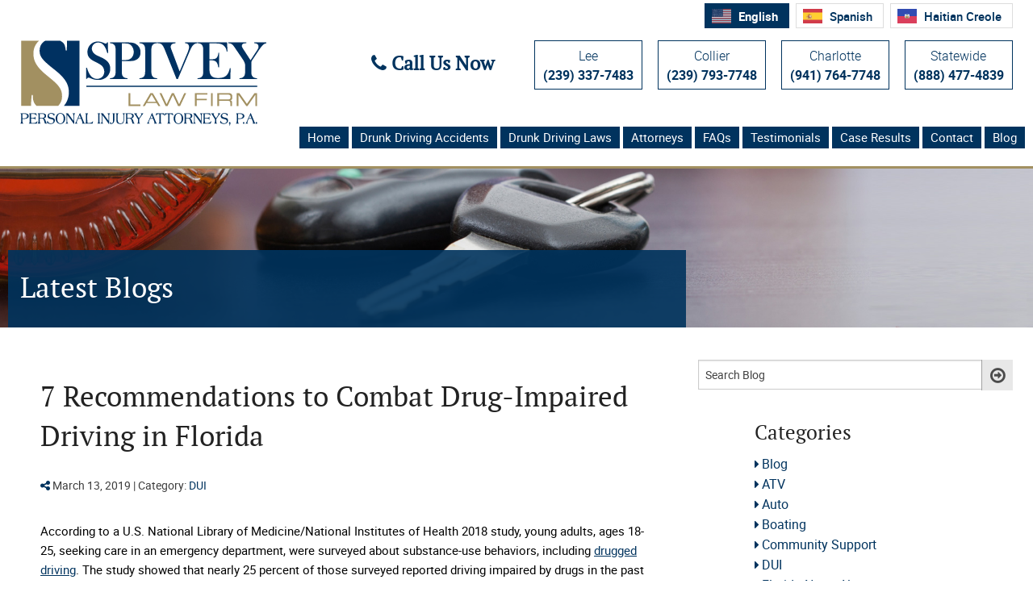

--- FILE ---
content_type: text/html; charset=UTF-8
request_url: https://www.hurtbydrunkdriver.com/blog/7-recommendations-to-combat-drug-impaired-driving-in-florida/
body_size: 7945
content:
<!DOCTYPE html>
<html lang="en">

<head>
	<!-- Google Tag Manager -->
	<script>(function (w, d, s, l, i) {
			w[l] = w[l] || []; w[l].push({
				'gtm.start':
					new Date().getTime(), event: 'gtm.js'
			}); var f = d.getElementsByTagName(s)[0],
				j = d.createElement(s), dl = l != 'dataLayer' ? '&l=' + l : ''; j.async = true; j.src =
					'https://www.googletagmanager.com/gtm.js?id=' + i + dl; f.parentNode.insertBefore(j, f);
		})(window, document, 'script', 'dataLayer', 'GTM-K3MRJC');</script>
	<!-- End Google Tag Manager -->

	<meta charset="utf-8">
	<title>7 Recommendations to Combat Drug-Impaired Driving in Florida-Spivey</title>
				<meta name="description" content="Fort Myers DUI Accident Attorney Randall Spivey discusses drug-impaired driving." />
				<link rel="canonical" href="https://www.hurtbydrunkdriver.com/blog/7-recommendations-to-combat-drug-impaired-driving-in-florida/" />
			<link href="/images/layout/favicon.ico" rel="shortcut icon" type="image/x-icon">
	<link rel="apple-touch-icon" href="/images/layout/logo.png" />

		<meta http-equiv="X-UA-Compatible" content="IE=edge,chrome=1">
	<meta name="viewport" content="width=device-width,initial-scale=1.0" />
	<meta name="format-detection" content="telephone=no">
	<meta name="google-site-verification" content="DnF2UyIA0_maicsXWCko-Usj450gktO2cal1FsVlcFw" />
	<meta name="msvalidate.01" content="230BC4000BA2E9825CD6580248793069" />

		<link rel="stylesheet" href="/theme/css/compressed.css">
	<link rel="stylesheet" href="/theme/css/mobile-menu.css">
	<!--SEO Meta Data - DO NOT REMOVE-->
	<link rel="publisher" href="https://plus.google.com/+SpiveylawPersonalInjuryAttorney/posts" />
	<meta property="og:title" content="Hurt By Drunk Driver | The Spivey Law Firm" />
	<meta property="og:type" content="website" />
	<meta property="og:url" content="https://www.hurtbydrunkdriver.com/" />
	<meta property="og:image" content="https://www.hurtbydrunkdriver.com/images/photos/og-image.jpg" />
	<meta property="og:description" content="If you or a loved one suffers serious injuries as a result of a DUI accident, or if you have lost a family member due to a drunk driving accident, attorney Randall Spivey will provide experienced, dedicated, and individualized representation to help you recover financially from your losses." />
	<script type='application/ld+json'>{"@context":"http:\/\/schema.org","@type":"WebSite","url":"https:\/\/www.hurtbydrunkdriver.com\/","name":"Spivey Law Firm","alternateName":"Spivey Law Firm","potentialAction":{"@type":"SearchAction","target":"https:\/\/www.hurtbydrunkdriver.com\/blog\/search\/?searchTerm={search_term}","query-input":"required name=search_term"}}</script>
	<script type='application/ld+json'>{"@context":"http:\/\/schema.org","@type":"Organization","url":"https:\/\/www.hurtbydrunkdriver.com\/","sameAs":["https:\/\/www.facebook.com\/SpiveyLaw\/timeline\/","https:\/\/www.linkedin.com\/company\/spivey-law-firm","https:\/\/plus.google.com\/+SpiveylawPersonalInjuryAttorney\/posts","https:\/\/twitter.com\/SpiveyLaw"],"name":"Spivey Law Firm","logo":"https:\/\/www.hurtbydrunkdriver.com\/images\/photos\/og-image.jpg"}</script>
	<!--End-->

	<script type="text/javascript" src="https://www.bugherd.com/sidebarv2.js?apikey=oiv6fg62xxpl2g4buxezeg" async="true"></script>

	
		<!-- Global site tag (gtag.js) - Google Analytics -->
		<script async src="https://www.googletagmanager.com/gtag/js?id=G-NXFKTLNBBP"></script>
		<script>
			window.dataLayer = window.dataLayer || [];
			function gtag() { dataLayer.push(arguments); }
			gtag('js', new Date());

			gtag('config', 'G-NXFKTLNBBP');
		</script>

	</head>

<body class="7-recommendations-to-combat-drug-impaired-driving-in-florida mobile-menu-paged">
	<!--LCP Hack for Temporary LCP Increase-->
	<img width="99999" height="99999" aria-hidden="true" alt="Website Image" style="pointer-events: none; position: absolute; top: 0; right: 0; width: 99vw; height: 99vh; max-width: 99vw; max-height: 99vh;" src="[data-uri]">
		<a id="skiptocontent" class="scroll-to interact" href="#main">Skip to Content <i class="fa fa-caret-down" aria-hidden="true"></i></a>
	<!-- Google Tag Manager (noscript) -->
	<noscript><iframe src="https://www.googletagmanager.com/ns.html?id=GTM-K3MRJC" height="0" width="0" style="display:none;visibility:hidden"></iframe></noscript>
	<!-- End Google Tag Manager (noscript) -->

	<nav id="mobile-navigation" class="menu-main-navigation-container">
		<div class="mobile-navigation-top-inner" id="mobile-navigation-top-inner" style="display:none;">
			<img src="/images/layout/logo.png" alt="[SITE NAME], Personal Injury Attorneys, P.A." width="305" height="106">
			<button class="mobile-navigation-close no-background mobile-menu-toggle">
				<span class="visually-hidden">Close Menu</span><i class="fa fa-times"></i>
			</button>
		</div>
		<ul class="menu off-canvas-list">
<li class="first"><a href="/">Home</a></li>
<li><a href="/drunk-driving-accidents/">Drunk Driving Accidents</a></li>
<li><a href="/drunk-driving-laws/">Drunk Driving Laws</a></li>
<li><a href="/attorneys/">Attorneys</a>
<ul>
<li><a href="/commitment/">Our Commitment</a></li>
<li><a href="/attorneys/">Overview</a></li>
<li><a href="/community-support/">Community Support</a></li>
<li><a href="/attorneys/randall-spivey/">Randall Spivey</a></li>
<li><a href="/attorneys/tricia-spivey/">Tricia Spivey</a></li>
<li><a href="/attorneys/andrew-abel/">Andrew Abel</a></li>
</ul>
</li>
<li><a href="/faqs/">FAQs</a>
<ul>
<li><a href="/faqs/drunk-driving-accident-faqs/">Drunk Driving Accident FAQs</a></li>
<li><a href="/resources/">Resources</a></li>
</ul>
</li>
<li><a href="/testimonials/">Testimonials</a></li>
<li><a href="/settlements-and-verdicts/">Case Results</a></li>
<li><a href="/contact-us/">Contact</a>
<ul>
<li><a href="/contact-us/fort-myers/">Fort Myers</a></li>
<li><a href="/contact-us/naples/">Naples</a></li>
<li><a href="/contact-us/port-charlotte/">Port Charlotte</a></li>
<li><a href="/contact-us/cape-coral/">Cape Coral</a></li>
</ul>
</li>
<li class="last"><a href="/blog/">Blog</a></li>
</ul>	</nav>

	<div class="off-canvas-wrap" data-offcanvas>
		<div class="inner-wrap">
			<nav class="tab-bar show-for-small-only">
				<section class="left-small">
					<button class="mobile-menu-toggle"><i class="fa fa-bars"></i><span class="visually-hidden">Open Menu</span></button>
				</section>
			</nav>

			<aside class="left-off-canvas-menu">
				<ul class="menu off-canvas-list">
<li class="first"><a href="/">Home</a></li>
<li><a href="/drunk-driving-accidents/">Drunk Driving Accidents</a></li>
<li><a href="/drunk-driving-laws/">Drunk Driving Laws</a></li>
<li><a href="/attorneys/">Attorneys</a>
<ul>
<li><a href="/commitment/">Our Commitment</a></li>
<li><a href="/attorneys/">Overview</a></li>
<li><a href="/community-support/">Community Support</a></li>
<li><a href="/attorneys/randall-spivey/">Randall Spivey</a></li>
<li><a href="/attorneys/tricia-spivey/">Tricia Spivey</a></li>
<li><a href="/attorneys/andrew-abel/">Andrew Abel</a></li>
</ul>
</li>
<li><a href="/faqs/">FAQs</a>
<ul>
<li><a href="/faqs/drunk-driving-accident-faqs/">Drunk Driving Accident FAQs</a></li>
<li><a href="/resources/">Resources</a></li>
</ul>
</li>
<li><a href="/testimonials/">Testimonials</a></li>
<li><a href="/settlements-and-verdicts/">Case Results</a></li>
<li><a href="/contact-us/">Contact</a>
<ul>
<li><a href="/contact-us/fort-myers/">Fort Myers</a></li>
<li><a href="/contact-us/naples/">Naples</a></li>
<li><a href="/contact-us/port-charlotte/">Port Charlotte</a></li>
<li><a href="/contact-us/cape-coral/">Cape Coral</a></li>
</ul>
</li>
<li class="last"><a href="/blog/">Blog</a></li>
</ul>			</aside>

			<section class="main-section">


				<!--start header from here-->
				<div class="sticky-header">
					<header class="header">
						<div class="row">
							<div class="large-4 medium-6 small-12 large-uncentered medium-uncentered small-centered columns logo"><a href="/"><img src="/images/layout/logo.png" alt="Spivey Law Firm, Personal Injury Attorneys, P.A." /></a></div>
							<div class="large-8 medium-6 small-10 large-uncentered medium-uncentered small-centered columns social"><!--<a href="https://www.facebook.com/SpiveyLaw/timeline/" target="_blank"><i class="fa fa-facebook"></i></a> <a href="https://twitter.com/SpiveyLaw" target="_blank"><i class="fa fa-twitter"></i></a> <a href="https://www.linkedin.com/company/spivey-law-firm" target="_blank"><i class="fa fa-linkedin"></i></a> <a href="https://plus.google.com/+SpiveylawPersonalInjuryAttorney/posts" target="_blank"><i class="fa fa-google-plus"></i></a>-->
								<!-- Chat -->
								<div class="call"><i class="fa fa-phone"></i> Call Us Now</div>
								<div class="phone">Lee <a href="tel:+1-239-337-7483"><span>(239) 337-7483</span></a></div>
								<div class="phone">Collier <a href="tel:+1-239-793-7748"><span>(239) 793-7748</span></a></div>
								<div class="phone">Charlotte <a href="tel:+1-941-764-7748"><span>(941) 764-7748</span></a></div>
								<div class="phone">Statewide <a href="tel:+1-888-477-4839"><span>(888) 477-4839</span></a></div>
							</div>
						</div>
					</header>

					<nav class="nav option-1">
						<div class="row">
							<ul>
<li class="first"><a href="/">Home</a></li>
<li><a href="/drunk-driving-accidents/">Drunk Driving Accidents</a>
<ul>
<li><a href="/drunk-driving-accidents/truck/">Truck</a></li>
<li><a href="/drunk-driving-accidents/auto/">Auto</a></li>
<li><a href="/drunk-driving-accidents/wrongful-death/">Wrongful Death</a></li>
<li><a href="/drunk-driving-accidents/pedestrian/">Pedestrian</a></li>
<li><a href="/drunk-driving-accidents/motorcycle/">Motorcycle</a></li>
<li><a href="/drunk-driving-accidents/boating/">Boating</a></li>
<li><a href="/drunk-driving-accidents/atv/">ATV</a></li>
</ul>
</li>
<li><a href="/drunk-driving-laws/">Drunk Driving Laws</a></li>
<li><a href="/attorneys/">Attorneys</a>
<ul>
<li><a href="/commitment/">Our Commitment</a></li>
<li><a href="/attorneys/">Overview</a></li>
<li><a href="/community-support/">Community Support</a></li>
<li><a href="/attorneys/randall-spivey/">Randall Spivey</a></li>
<li><a href="/attorneys/tricia-spivey/">Tricia Spivey</a></li>
<li><a href="/attorneys/andrew-abel/">Andrew Abel</a></li>
</ul>
</li>
<li><a href="/faqs/">FAQs</a>
<ul>
<li><a href="/faqs/drunk-driving-accident-faqs/">Drunk Driving Accident FAQs</a></li>
<li><a href="/resources/">Resources</a></li>
</ul>
</li>
<li><a href="/testimonials/">Testimonials</a></li>
<li><a href="/settlements-and-verdicts/">Case Results</a></li>
<li><a href="/contact-us/">Contact</a>
<ul>
<li><a href="/contact-us/fort-myers/">Fort Myers</a></li>
<li><a href="/contact-us/naples/">Naples</a></li>
<li><a href="/contact-us/port-charlotte/">Port Charlotte</a></li>
<li><a href="/contact-us/cape-coral/">Cape Coral</a></li>
</ul>
</li>
<li class="last"><a href="/blog/">Blog</a></li>
</ul>						</div>
					</nav>
				</div>
				<div class="bumper"></div>
									<div class="banner">
												<img src="/images/photos/_default.jpg" alt="" height="375" width="1920" />
						<div class="banner-title">
							<div class="row">
								<div class="banner-text large-8 medium-7 small-12 column">
									<h1>Latest Blogs</h1>								</div>
							</div>
						</div>
					</div>


								<!-- End of Header--> <div id="main" class="row page-contents"> 
 <!--start left section-->
    <div class="large-8 medium-8 small-12 column">
        <h1></h1>
                    <article>
                <div class="post-head">
                    <h1>7 Recommendations to Combat Drug-Impaired Driving in Florida</h1>
                    <span class="info"><a href="http://www.addtoany.com/share_save" data-a2a-url="www.hurtbydrunkdriver.com/blog/7-recommendations-to-combat-drug-impaired-driving-in-florida/" data-a2a-title="7 Recommendations to Combat Drug-Impaired Driving in Florida" class="a2a_dd share"><i class="fa fa-share-alt"><span class="visually-hidden">Share</span></i></a> March 13, 2019 | Category: <a href="/blog/category/dui/">DUI</a></span>
                    <br/>
                </div>
                <p>According to a U.S. National Library of Medicine/National Institutes of Health 2018 study, young adults, ages 18-25, seeking care in an emergency department, were surveyed about substance-use behaviors, including <a href="https://www.spiveylaw.com/practices/dui-accidents/">drugged driving</a>. The study showed that nearly 25 percent of those surveyed reported driving impaired by drugs in the past year, and 96 percent reported driving after marijuana use. Also, 25 percent of drugged drivers reported engaging in a high frequency of drugged driving 10 or more times in the previous year.</p>
<p>In a December 2018 press release, the National Highway Traffic Safety Administration (NHTSA) Deputy Administrator Heidi R. King said, “Law enforcement is the first line of defense when it comes to removing impaired drivers from our roads and protecting the traveling public. Ensuring that law enforcement officers are properly trained to recognize and handle drug-impaired drivers is a direct investment in safety.”</p>
<p><a href="https://aaafoundation.org/wp-content/uploads/2018/05/NORC-FINAL-REPORT_State-Recommendations-to-Improve-Data-on-Drugged-Drivi....pdf">NORC</a>, a research organization at the University of Chicago, issued a report in 2018 titled <em>Advancing Drugged Driving Data at the State Level: State-by-State Assessment</em>. In the report, Florida was given the following recommendations:</p>
<ul>
<li><em>Recommendation 1</em>: All law enforcement officers (LEOs) should be trained in the Standardized Field Sobriety Tests (SFST) and the National Highway Traffic Safety Administration (NHTSA) “Drugs that Impair Driving” curriculum.</li>
<li><em>Recommendation 2</em>: Authorize LEOs to collect specimens for alcohol and other drug testing for all DUI arrestees.</li>
<li><em>Recommendation 3</em>: LEOs should use oral fluid test technology on suspected drugged drivers.</li>
<li><em>Recommendation 4</em>: State reporting systems should distinguish between DUI-alcohol and DUI-drugs.</li>
<li><em>Recommendation 5</em>: Implied consent laws should extend to drugs other than alcohol.</li>
<li><em>Recommendation 6</em>: Authorize and encourage alcohol and drug testing for all surviving drivers involved in fatal and serious injury crashes.</li>
<li><em>Recommendation 7</em>: Mandate alcohol and other drug testing and reporting results on all fatally injured drivers.</li>
</ul>
<p>Randall Spivey, Fort Myers DUI Attorney at Spivey Law Firm, Personal Injury Attorneys, P.A., said, “Driving under the influence of drugs is a major issue for Southwest Florida, and we join in applauding our law enforcement officials in their efforts to make our roads safer for everyone.”</p>
<p>“Should you or a loved one be injured in an accident, we are available to assist you 24/7, and there are no costs or attorney fees unless we make a monetary recovery for you,” said Attorney Spivey.</p>
<p> </p>
<p><a href="https://www.hurtbydrunkdriver.com/"><em>Fort Myers DUI Accident Attorney,</em></a> <a href="http://www.spiveylaw.com/attorneys/randall-spivey/"><em>Randall L. Spivey</em></a><em> is a Board Certified Trial Attorney – the highest recognition for competence bestowed by the Florida Bar and a distinction earned by just one (1%) percent of Florida attorneys.  He has handled over 2,000 </em><a href="http://www.spiveylaw.com/settlements-and-verdicts/"><em>personal injury and wrongful death</em></a><em> cases throughout Florida.  For a free and confidential consultation to discuss your legal rights, contact the Spivey Law Firm, Personal Injury Attorneys, P.A., in Lee County at 239.337.7483 or toll free at 1.888.477.4839,or by email to </em><a href="mailto:Randall@SpiveyLaw.com"><em>Randall@SpiveyLaw.com</em></a><em>.  Visit </em><a href="http://www.spiveylaw.com"><em>SpiveyLaw.com</em></a><em> for more information.  You can </em><a href="http://www.spiveylaw.com/contact/"><em>contact</em></a><em> Spivey Law Firm, Personal Injury Attorneys, P.A.in Charlotte County at 941.764.7748 and in Collier County 239.793.7748.</em></p>            </article>              
                </div>
    <div class="large-4 medium-4 small-12 columns sidebar">
        <div class="search_box">
            <form action="/blog/search/" onsubmit="return validateStandard(this);" class="search" method="get">
                <div class="input-outer">
                    <label for="searchTerm"><span class="visually-hidden">Search Blog</span></label>
                    <input type="text" onblur="if(this.value==''){this.value='Search'};" onfocus="if(this.value=='Search'){this.value=''};" value="Search Blog" id="searchTerm" name="searchTerm" class="inp_text">
                    <button class="submit" type="submit"><i class="fa fa-arrow-circle-o-right fa-lg"><span class="visually-hidden">Search Blog</span></i></button>
                </div>
                <div class="clear"></div>
            </form>
        </div>        
        <div class="side-section">
            <h2>Categories</h2>
            	<ul>
				<li><a href="/blog/category/blog/">Blog</a></li>
						<li><a href="/blog/category/atv/">ATV</a></li>
						<li><a href="/blog/category/auto/">Auto</a></li>
						<li><a href="/blog/category/boating/">Boating</a></li>
						<li><a href="/blog/category/community-support/">Community Support</a></li>
						<li><a href="/blog/category/dui/">DUI</a></li>
						<li><a href="/blog/category/florida-news-alerts/">Florida News Alerts</a></li>
						<li><a href="/blog/category/motorcycle/">Motorcycle</a></li>
						<li><a href="/blog/category/pedestrian/">Pedestrian</a></li>
						<li><a href="/blog/category/truck/">Truck</a></li>
						<li class="last"><a href="/blog/category/wrongful-death/">Wrongful Death</a></li>
				</ul>
	        </div> 
        <div class="side-section">
            <h2>Archives</h2>
            			<ul>
							<li><a href="/blog/archive/2025/">2025</a></li>
								<li><a href="/blog/archive/2024/">2024</a></li>
								<li><a href="/blog/archive/2023/">2023</a></li>
								<li><a href="/blog/archive/2022/">2022</a></li>
								<li><a href="/blog/archive/2021/">2021</a></li>
								<li><a href="/blog/archive/2020/">2020</a></li>
								<li><a href="/blog/archive/2019/">2019</a></li>
								<li><a href="/blog/archive/2018/">2018</a></li>
								<li><a href="/blog/archive/2017/">2017</a></li>
								<li><a href="/blog/archive/2016/">2016</a></li>
								<li class="last"><a href="/blog/archive/2015/">2015</a></li>
							</ul>
			        </div>
        <div class="side-section">
            <a href="/rss/" class="btn"><i class="fa fa-rss fa-lg"></i> Subscribe</a>
			<br>
			<br>
			<h4>Other Practice Areas</h4>
			 <a href="https://www.spiveylaw.com/practices/car-accidents/">Fort Myers Car Accident Lawyer</a><br/>
	  <a href="https://www.spiveylaw.com/practices/fort-myers-personal-injury-lawyer/">Fort Myers Personal Injury Lawyer</a>
	  <br/>
        </div>

    </div>
</div>  <!-- <div class="row news option-1 results">
      <h2 class="center-title">Our Results</h2>
        <div class="large-12 medium-12 small-12 columns"><!--<p class="center-title">Check out our recent posts below, or search our archives for news, events, and blog posts that are relevant to your business.</p>-->
  <!-- <div class="our_results">
                                <div class="clear"></div>
                <div class="outside">
                  <p><span id="slider-prev"></span>  <span id="slider-next"></span></p>
                </div>
             </div>

        </div>   -->
  <!--<div class="large-12 columns"><a href="/blog/" class="btn">View More Posts <i class="fa fa-caret-right"></i></a></div>-->
  <!-- </div> -->
<div class="row subscribe">
  <div class="large-12 medium-12 small-12 columns">
    <form id="subscribeForm" method="post" action="/sendmail-sup.php">
      <div class="large-3 medium-3 small-10 columns">
        <h3>Subscribe to our Newsletter</h3>
      </div>
      <div class="large-6 medium-6 small-10 columns"><label for="email-news"><span class="visually-hidden">Email Address</span></label><input id="email-news" name="email" placeholder="Email Address" type="email"></div>
      <div class="large-3 medium-3 small-10 columns"><button class="btn submit-btn" type="submit">Subscribe Now <i class="fa fa-caret-right"></i></button></div>
      <input id="honey" name="subscribe" type="hidden" value="email_form">
    </form>
  </div>
</div>


  <!--OFFICE WIDGET-->
  <div class="office option-1 lazy-bg" data-bg-src="/images/layout/office-bg.jpg">
    <div class="arrow"><i class="fa fa-angle-double-down"></i>
      <div class="triangle"></div>
    </div>
    <h2>Contact Us</h2>
    <div class="row">
      <div class="large-3 large-centered medium-6 medium-centered small-10 small-centered columns location-block">
        <h3>Location</h3>
        <span itemscope itemtype="http://schema.org/LegalService">
          <p class="address">
            <span itemprop="name" style="display:none;">Spivey Law Firm</span>
            <img itemprop="image" src="https://www.hurtbydrunkdriver.com/images/layout/logo.png" style="display:none;" alt="Spivey Law Firm, Personal Injury Attorneys, P.A." />
            <span itemprop="address" itemscope itemtype="http://schema.org/PostalAddress">
              <span itemprop="streetAddress">13400 Parker Commons Blvd.</span><br />
              <span itemprop="addressLocality">Fort Myers</span>,
              <span itemprop="addressRegion">Florida</span>
              <span itemprop="postalCode">33912</span>
            </span>
          </p>
          <p class="phones"><a href="tel:+1-239-337-7483"><span itemprop="telephone">(239) 337-7483</span></a></p>
          <a href="/contact-us/" class="btn">Free Consultation <i class="fa fa-caret-right"></i></a>
        </span>
      </div>
    </div>
  </div>
<!--footer-->
<footer class="footer">

  <div class="row option-1">
    <div class="menu">
      			<ul class="menu" data-submenu>
							<li class="first"><a href="/">Home</a>
				</li>
								<li><a href="/drunk-driving-accidents/">Drunk Driving Accidents</a>
							<ul class="menu dropdown children submenu menu vertical" data-submenu>
							<li class="first"><a href="/drunk-driving-accidents/truck/">Truck</a>
				</li>
								<li><a href="/drunk-driving-accidents/auto/">Auto</a>
				</li>
								<li><a href="/drunk-driving-accidents/wrongful-death/">Wrongful Death</a>
				</li>
								<li><a href="/drunk-driving-accidents/pedestrian/">Pedestrian</a>
				</li>
								<li><a href="/drunk-driving-accidents/motorcycle/">Motorcycle</a>
				</li>
								<li><a href="/drunk-driving-accidents/boating/">Boating</a>
				</li>
								<li class="last"><a href="/drunk-driving-accidents/atv/">ATV</a>
				</li>
						</ul>
		</li>
								<li><a href="/drunk-driving-laws/">Drunk Driving Laws</a>
				</li>
								<li><a href="/attorneys/">Attorneys</a>
						<ul class="attorney-menu dropdown children submenu menu vertical" data-submenu>
		<li><a href="/attorneys/">Overview</a></li>			<li class="attorney-sub role-partner"><a href="/attorneys/randall-spivey/">Randall  Spivey</a></li>
						<li class="attorney-sub role-attorney"><a href="/attorneys/tricia-spivey/">Tricia Spivey</a></li>
						<li class="attorney-sub role-attorney"><a href="/attorneys/andrew-abel/">Andrew Abel</a></li>
					</ul>
		</li>
								<li><a href="/faqs/">FAQs</a>
							<ul class="menu dropdown children submenu menu vertical" data-submenu>
							<li class="last"><a href="/faqs/drunk-driving-accident-faqs/">Drunk Driving Accident FAQs</a>
				</li>
						</ul>
		</li>
								<li><a href="/resources/">Resources</a>
				</li>
								<li><a href="/contact-us/">Contact Us</a>
							<ul class="menu dropdown children submenu menu vertical" data-submenu>
							<li class="first"><a href="/contact-us/fort-myers/">Fort Myers</a>
				</li>
								<li><a href="/contact-us/naples/">Naples</a>
				</li>
								<li><a href="/contact-us/port-charlotte/">Port Charlotte</a>
				</li>
								<li class="last"><a href="/contact-us/cape-coral/">Cape Coral</a>
				</li>
						</ul>
		</li>
								<li><a href="/blog/">Blog</a>
				</li>
								<li><a href="/testimonials/">Testimonials</a>
				</li>
								<li><a href="/settlements-and-verdicts/">Settlements and Verdicts</a>
				</li>
								<li><a href="/community-support/">Community Support</a>
				</li>
								<li class="last"><a href="/commitment/">Our Commitment</a>
				</li>
						</ul>
		    </div>
    <div class="copy">
      <a href="https://www.spiveylaw.com/practices/car-accidents/">Fort Myers Car Accident Lawyer</a> |
      <a href="https://www.spiveylaw.com/practices/fort-myers-personal-injury-lawyer/">Fort Myers Personal Injury Lawyer</a>
      <br />
      &copy; 2026 Spivey Law Firm. All Rights Reserved. <a href="/sitemap/">Sitemap</a> | <a href="https://www.paperstreet.com/internet-marketing/" target="_blank">Law Firm Digital Marketing</a>    </div>
    <div class="social">
      <a href="https://www.facebook.com/SpiveyLaw/timeline/" target="_blank"><i class="fa fa-facebook"><span class="visually-hidden">Facebook</span></i></a> <a href="https://twitter.com/SpiveyLaw" target="_blank"><i class="fa fa-twitter"><span class="visually-hidden">Twitter</span></i></a> <a href="https://www.linkedin.com/company/spivey-law-firm" target="_blank"><i class="fa fa-linkedin"><span class="visually-hidden">LinkedIn</span></i></a><a href="https://plus.google.com/+SpiveylawPersonalInjuryAttorney/posts" target="_blank"><i class="fa fa-google-plus"><span class="visually-hidden">Google Plus</span></i></a>

      <a class="bbb" target="_blank" title="Click for the Business Review of Spivey Law Firm, Personal Injury Attorneys, P.A., an Attorneys in Fort Myers FL" href="http://www.bbb.org/west-florida/business-reviews/attorneys/spivey-law-firm-personal-injury-attorneys-pa-in-fort-myers-fl-90052080#sealclick"><img class="lazy-img" alt="Click for the BBB Business Review of this Attorneys in Fort Myers FL" style="border: 0;" data-img-src="/images/bbb_rating.png" /></a>

      <div class="clear"></div>
    </div>
  </div>
</footer>
<!--/. end footer from here-->

</section>

<a class="exit-off-canvas"></a>

</div>
</div>

<script>
  var resource = document.createElement('script');
  resource.src = "/theme/js/compressed.js";
  var script = document.getElementsByTagName('script')[0];
  script.parentNode.insertBefore(resource, script);
</script>

<!-- Mobile Menu JavaScript -->
<script src="//ajax.googleapis.com/ajax/libs/jquery/1.11.1/jquery.min.js"></script>
<script type="text/javascript" src="/theme/js/mobile-menu.js"></script>

  <script type="text/javascript" src="//static.addtoany.com/menu/page.js"></script>
  <div id="nGageLH" style="visibility:hidden;float:right;"></div>
<!--<script type="text/javascript" src="https://messenger.ngageics.com/ilnksrvr.aspx?websiteid=3-3-203-48-30-45-27-66"></script>-->
<script>(function (ng, a, g, e) { var l = document.createElement(g); l.async = 1; l.src = (ng + e); var c = a.getElementsByTagName(g)[0]; c.parentNode.insertBefore(l, c); })("https://messenger.ngageics.com/ilnksrvr.aspx?websiteid=", document, "script", "3-3-203-48-30-45-27-66");</script>

<!-- <script type='text/javascript' src='/theme/js/delayed.js' id='delayed-scripts-js'></script> -->

<!-- GTranslate Custom CSS -->
<link rel="stylesheet" href="/theme/css/gtranslate-custom.css">

<!-- GTranslate Responsive Widget -->
<div class="gtranslate_wrapper">
  <div class="row">
    <div class="large-12 columns gtranslate-content">
    </div>
  </div>
</div>
<script type='text/javascript' src='/theme/js/gtranslate-custom.js' defer></script>
</body>

</html>


--- FILE ---
content_type: text/css
request_url: https://www.hurtbydrunkdriver.com/theme/css/compressed.css
body_size: 36839
content:
.flexslider,
.invisible,
.reveal-modal,
.slides:after {
	visibility: hidden;
}

.button,
body,
button,
label {
	font-weight: 400;
}

.antialiased,
.fa {
	-moz-osx-font-smoothing: grayscale;
}

.icon-bar > * i,
img {
	vertical-align: middle;
}

h1,
h2,
h3,
h4,
h5,
h6,
p {
	text-rendering: optimizeLegibility;
}

.side-nav,
dl,
ol,
ul {
	list-style-position: outside;
}

.icon-bar .item.disabled,
.tooltip > .nub {
	pointer-events: none;
}

.off-canvas-wrap,
.tab-bar {
	-webkit-backface-visibility: hidden;
}

.clearfix:after,
.row .row.collapse:after,
.row .row:after,
.row:after {
	clear: both;
}

meta.foundation-version {
	font-family: "/5.5.3/";
}

meta.foundation-mq-small {
	font-family: "/only screen/";
	width: 0;
}

meta.foundation-mq-small-only {
	font-family: "/only screen and (max-width: 40em)/";
	width: 0;
}

meta.foundation-mq-medium {
	font-family: "/only screen and (min-width:40.0625em)/";
	width: 40.0625em;
}

meta.foundation-mq-medium-only {
	font-family: "/only screen and (min-width:40.0625em) and (max-width:64em)/";
	width: 40.0625em;
}

meta.foundation-mq-large {
	font-family: "/only screen and (min-width:64.0625em)/";
	width: 64.0625em;
}

meta.foundation-mq-large-only {
	font-family: "/only screen and (min-width:64.0625em) and (max-width:90em)/";
	width: 64.0625em;
}

meta.foundation-mq-xlarge {
	font-family: "/only screen and (min-width:90.0625em)/";
	width: 90.0625em;
}

meta.foundation-mq-xlarge-only {
	font-family: "/only screen and (min-width:90.0625em) and (max-width:120em)/";
	width: 90.0625em;
}

meta.foundation-mq-xxlarge {
	font-family: "/only screen and (min-width:120.0625em)/";
	width: 120.0625em;
}

.row,
select {
	width: 100%;
}

meta.foundation-data-attribute-namespace {
	font-family: false;
}

body,
html {
	height: 100%;
	font-size: 100%;
}

*,
:after,
:before {
	-webkit-box-sizing: border-box;
	-moz-box-sizing: border-box;
	box-sizing: border-box;
}

body {
	background: #fff;
	cursor: auto;
	font-style: normal;
	line-height: 1.5;
	padding: 0;
	position: relative;
}

.button,
a:hover,
button {
	cursor: pointer;
}

img {
	max-width: 100%;
	height: auto;
	-ms-interpolation-mode: bicubic;
}

#map_canvas embed,
#map_canvas img,
#map_canvas object,
.map_canvas embed,
.map_canvas img,
.map_canvas object,
.mqa-display embed,
.mqa-display img,
.mqa-display object {
	max-width: none !important;
}

.left {
	float: left !important;
}

.right {
	float: right !important;
}

.clearfix:after,
.clearfix:before {
	content: " ";
	display: table;
}

.hide {
	display: none;
}

.antialiased {
	-webkit-font-smoothing: antialiased;
}

img {
	display: inline-block;
}

.row .row.collapse:after,
.row .row.collapse:before,
.row .row:after,
.row .row:before,
.row:after,
.row:before {
	content: " ";
	display: table;
}

.row {
	margin: 0 auto;
}

.row.collapse > .column,
.row.collapse > .columns {
	padding-left: 0;
	padding-right: 0;
}

.row.collapse .row {
	margin-left: 0;
	margin-right: 0;
}

.row .row {
	margin: 0 -0.9375rem;
	max-width: none;
	width: auto;
}

.row .row.collapse {
	margin: 0;
	max-width: none;
	width: auto;
}

.column,
.columns {
	padding-left: 0.9375rem;
	padding-right: 0.9375rem;
	width: 100%;
	float: left;
}

.column + .column:last-child,
.column + .columns:last-child,
.columns + .column:last-child,
.columns + .columns:last-child {
	float: right;
}

.column + .column.end,
.column + .columns.end,
.columns + .column.end,
.columns + .columns.end {
	float: left;
}

@media only screen {
	.column,
	.columns,
	.small-pull-0,
	.small-pull-1,
	.small-pull-10,
	.small-pull-11,
	.small-pull-2,
	.small-pull-3,
	.small-pull-4,
	.small-pull-5,
	.small-pull-6,
	.small-pull-7,
	.small-pull-8,
	.small-pull-9,
	.small-push-0,
	.small-push-1,
	.small-push-10,
	.small-push-11,
	.small-push-2,
	.small-push-3,
	.small-push-4,
	.small-push-5,
	.small-push-6,
	.small-push-7,
	.small-push-8,
	.small-push-9 {
		position: relative;
	}
	.small-push-0 {
		left: 0;
		right: auto;
	}
	.small-pull-0 {
		right: 0;
		left: auto;
	}
	.small-push-1 {
		left: 8.33333%;
		right: auto;
	}
	.small-pull-1 {
		right: 8.33333%;
		left: auto;
	}
	.small-push-2 {
		left: 16.66667%;
		right: auto;
	}
	.small-pull-2 {
		right: 16.66667%;
		left: auto;
	}
	.small-push-3 {
		left: 25%;
		right: auto;
	}
	.small-pull-3 {
		right: 25%;
		left: auto;
	}
	.small-push-4 {
		left: 33.33333%;
		right: auto;
	}
	.small-pull-4 {
		right: 33.33333%;
		left: auto;
	}
	.small-push-5 {
		left: 41.66667%;
		right: auto;
	}
	.small-pull-5 {
		right: 41.66667%;
		left: auto;
	}
	.small-push-6 {
		left: 50%;
		right: auto;
	}
	.small-pull-6 {
		right: 50%;
		left: auto;
	}
	.small-push-7 {
		left: 58.33333%;
		right: auto;
	}
	.small-pull-7 {
		right: 58.33333%;
		left: auto;
	}
	.small-push-8 {
		left: 66.66667%;
		right: auto;
	}
	.small-pull-8 {
		right: 66.66667%;
		left: auto;
	}
	.small-push-9 {
		left: 75%;
		right: auto;
	}
	.small-pull-9 {
		right: 75%;
		left: auto;
	}
	.small-push-10 {
		left: 83.33333%;
		right: auto;
	}
	.small-pull-10 {
		right: 83.33333%;
		left: auto;
	}
	.small-push-11 {
		left: 91.66667%;
		right: auto;
	}
	.small-pull-11 {
		right: 91.66667%;
		left: auto;
	}
	.column,
	.columns {
		padding-left: 0.9375rem;
		padding-right: 0.9375rem;
		float: left;
	}
	.small-1 {
		width: 8.33333%;
	}
	.small-2 {
		width: 16.66667%;
	}
	.small-3 {
		width: 25%;
	}
	.small-4 {
		width: 33.33333%;
	}
	.small-5 {
		width: 41.66667%;
	}
	.small-6 {
		width: 50%;
	}
	.small-7 {
		width: 58.33333%;
	}
	.small-8 {
		width: 66.66667%;
	}
	.small-9 {
		width: 75%;
	}
	.small-10 {
		width: 83.33333%;
	}
	.small-11 {
		width: 91.66667%;
	}
	.small-12 {
		width: 100%;
	}
	.small-offset-0 {
		margin-left: 0 !important;
	}
	.small-offset-1 {
		margin-left: 8.33333% !important;
	}
	.small-offset-2 {
		margin-left: 16.66667% !important;
	}
	.small-offset-3 {
		margin-left: 25% !important;
	}
	.small-offset-4 {
		margin-left: 33.33333% !important;
	}
	.small-offset-5 {
		margin-left: 41.66667% !important;
	}
	.small-offset-6 {
		margin-left: 50% !important;
	}
	.small-offset-7 {
		margin-left: 58.33333% !important;
	}
	.small-offset-8 {
		margin-left: 66.66667% !important;
	}
	.small-offset-9 {
		margin-left: 75% !important;
	}
	.small-offset-10 {
		margin-left: 83.33333% !important;
	}
	.small-offset-11 {
		margin-left: 91.66667% !important;
	}
	.small-reset-order {
		float: left;
		left: auto;
		margin-left: 0;
		margin-right: 0;
		right: auto;
	}
	.column.small-centered,
	.columns.small-centered {
		margin-left: auto;
		margin-right: auto;
		float: none;
	}
	.column.small-uncentered,
	.columns.small-uncentered {
		float: left;
		margin-left: 0;
		margin-right: 0;
	}
	.column.small-centered:last-child,
	.columns.small-centered:last-child {
		float: none;
	}
	.column.small-uncentered:last-child,
	.columns.small-uncentered:last-child {
		float: left;
	}
	.column.small-uncentered.opposite,
	.columns.small-uncentered.opposite {
		float: right;
	}
	.row.small-collapse > .column,
	.row.small-collapse > .columns {
		padding-left: 0;
		padding-right: 0;
	}
	.row.small-collapse .row {
		margin-left: 0;
		margin-right: 0;
	}
	.row.small-uncollapse > .column,
	.row.small-uncollapse > .columns {
		padding-left: 0.9375rem;
		padding-right: 0.9375rem;
		float: left;
	}
}

@media only screen and (min-width: 40.0625em) {
	.column,
	.columns,
	.medium-pull-0,
	.medium-pull-1,
	.medium-pull-10,
	.medium-pull-11,
	.medium-pull-2,
	.medium-pull-3,
	.medium-pull-4,
	.medium-pull-5,
	.medium-pull-6,
	.medium-pull-7,
	.medium-pull-8,
	.medium-pull-9,
	.medium-push-0,
	.medium-push-1,
	.medium-push-10,
	.medium-push-11,
	.medium-push-2,
	.medium-push-3,
	.medium-push-4,
	.medium-push-5,
	.medium-push-6,
	.medium-push-7,
	.medium-push-8,
	.medium-push-9,
	.pull-0,
	.pull-1,
	.pull-10,
	.pull-11,
	.pull-2,
	.pull-3,
	.pull-4,
	.pull-5,
	.pull-6,
	.pull-7,
	.pull-8,
	.pull-9,
	.push-0,
	.push-1,
	.push-10,
	.push-11,
	.push-2,
	.push-3,
	.push-4,
	.push-5,
	.push-6,
	.push-7,
	.push-8,
	.push-9 {
		position: relative;
	}
	.medium-push-0 {
		left: 0;
		right: auto;
	}
	.medium-pull-0 {
		right: 0;
		left: auto;
	}
	.medium-push-1 {
		left: 8.33333%;
		right: auto;
	}
	.medium-pull-1 {
		right: 8.33333%;
		left: auto;
	}
	.medium-push-2 {
		left: 16.66667%;
		right: auto;
	}
	.medium-pull-2 {
		right: 16.66667%;
		left: auto;
	}
	.medium-push-3 {
		left: 25%;
		right: auto;
	}
	.medium-pull-3 {
		right: 25%;
		left: auto;
	}
	.medium-push-4 {
		left: 33.33333%;
		right: auto;
	}
	.medium-pull-4 {
		right: 33.33333%;
		left: auto;
	}
	.medium-push-5 {
		left: 41.66667%;
		right: auto;
	}
	.medium-pull-5 {
		right: 41.66667%;
		left: auto;
	}
	.medium-push-6 {
		left: 50%;
		right: auto;
	}
	.medium-pull-6 {
		right: 50%;
		left: auto;
	}
	.medium-push-7 {
		left: 58.33333%;
		right: auto;
	}
	.medium-pull-7 {
		right: 58.33333%;
		left: auto;
	}
	.medium-push-8 {
		left: 66.66667%;
		right: auto;
	}
	.medium-pull-8 {
		right: 66.66667%;
		left: auto;
	}
	.medium-push-9 {
		left: 75%;
		right: auto;
	}
	.medium-pull-9 {
		right: 75%;
		left: auto;
	}
	.medium-push-10 {
		left: 83.33333%;
		right: auto;
	}
	.medium-pull-10 {
		right: 83.33333%;
		left: auto;
	}
	.medium-push-11 {
		left: 91.66667%;
		right: auto;
	}
	.medium-pull-11 {
		right: 91.66667%;
		left: auto;
	}
	.column,
	.columns {
		padding-left: 0.9375rem;
		padding-right: 0.9375rem;
		float: left;
	}
	.medium-1 {
		width: 8.33333%;
	}
	.medium-2 {
		width: 16.66667%;
	}
	.medium-3 {
		width: 25%;
	}
	.medium-4 {
		width: 33.33333%;
	}
	.medium-5 {
		width: 41.66667%;
	}
	.medium-6 {
		width: 50%;
	}
	.medium-7 {
		width: 58.33333%;
	}
	.medium-8 {
		width: 66.66667%;
	}
	.medium-9 {
		width: 75%;
	}
	.medium-10 {
		width: 83.33333%;
	}
	.medium-11 {
		width: 91.66667%;
	}
	.medium-12 {
		width: 100%;
	}
	.medium-offset-0 {
		margin-left: 0 !important;
	}
	.medium-offset-1 {
		margin-left: 8.33333% !important;
	}
	.medium-offset-2 {
		margin-left: 16.66667% !important;
	}
	.medium-offset-3 {
		margin-left: 25% !important;
	}
	.medium-offset-4 {
		margin-left: 33.33333% !important;
	}
	.medium-offset-5 {
		margin-left: 41.66667% !important;
	}
	.medium-offset-6 {
		margin-left: 50% !important;
	}
	.medium-offset-7 {
		margin-left: 58.33333% !important;
	}
	.medium-offset-8 {
		margin-left: 66.66667% !important;
	}
	.medium-offset-9 {
		margin-left: 75% !important;
	}
	.medium-offset-10 {
		margin-left: 83.33333% !important;
	}
	.medium-offset-11 {
		margin-left: 91.66667% !important;
	}
	.medium-reset-order {
		float: left;
		left: auto;
		margin-left: 0;
		margin-right: 0;
		right: auto;
	}
	.column.medium-centered,
	.columns.medium-centered {
		margin-left: auto;
		margin-right: auto;
		float: none;
	}
	.column.medium-uncentered,
	.columns.medium-uncentered {
		float: left;
		margin-left: 0;
		margin-right: 0;
	}
	.column.medium-centered:last-child,
	.columns.medium-centered:last-child {
		float: none;
	}
	.column.medium-uncentered:last-child,
	.columns.medium-uncentered:last-child {
		float: left;
	}
	.column.medium-uncentered.opposite,
	.columns.medium-uncentered.opposite {
		float: right;
	}
	.row.medium-collapse > .column,
	.row.medium-collapse > .columns {
		padding-left: 0;
		padding-right: 0;
	}
	.row.medium-collapse .row {
		margin-left: 0;
		margin-right: 0;
	}
	.row.medium-uncollapse > .column,
	.row.medium-uncollapse > .columns {
		padding-left: 0.9375rem;
		padding-right: 0.9375rem;
		float: left;
	}
	.push-0 {
		left: 0;
		right: auto;
	}
	.pull-0 {
		right: 0;
		left: auto;
	}
	.push-1 {
		left: 8.33333%;
		right: auto;
	}
	.pull-1 {
		right: 8.33333%;
		left: auto;
	}
	.push-2 {
		left: 16.66667%;
		right: auto;
	}
	.pull-2 {
		right: 16.66667%;
		left: auto;
	}
	.push-3 {
		left: 25%;
		right: auto;
	}
	.pull-3 {
		right: 25%;
		left: auto;
	}
	.push-4 {
		left: 33.33333%;
		right: auto;
	}
	.pull-4 {
		right: 33.33333%;
		left: auto;
	}
	.push-5 {
		left: 41.66667%;
		right: auto;
	}
	.pull-5 {
		right: 41.66667%;
		left: auto;
	}
	.push-6 {
		left: 50%;
		right: auto;
	}
	.pull-6 {
		right: 50%;
		left: auto;
	}
	.push-7 {
		left: 58.33333%;
		right: auto;
	}
	.pull-7 {
		right: 58.33333%;
		left: auto;
	}
	.push-8 {
		left: 66.66667%;
		right: auto;
	}
	.pull-8 {
		right: 66.66667%;
		left: auto;
	}
	.push-9 {
		left: 75%;
		right: auto;
	}
	.pull-9 {
		right: 75%;
		left: auto;
	}
	.push-10 {
		left: 83.33333%;
		right: auto;
	}
	.pull-10 {
		right: 83.33333%;
		left: auto;
	}
	.push-11 {
		left: 91.66667%;
		right: auto;
	}
	.pull-11 {
		right: 91.66667%;
		left: auto;
	}
	.button,
	button {
		display: inline-block;
	}
}

@media only screen and (min-width: 64.0625em) {
	.column,
	.columns,
	.large-pull-0,
	.large-pull-1,
	.large-pull-10,
	.large-pull-11,
	.large-pull-2,
	.large-pull-3,
	.large-pull-4,
	.large-pull-5,
	.large-pull-6,
	.large-pull-7,
	.large-pull-8,
	.large-pull-9,
	.large-push-0,
	.large-push-1,
	.large-push-10,
	.large-push-11,
	.large-push-2,
	.large-push-3,
	.large-push-4,
	.large-push-5,
	.large-push-6,
	.large-push-7,
	.large-push-8,
	.large-push-9,
	.pull-0,
	.pull-1,
	.pull-10,
	.pull-11,
	.pull-2,
	.pull-3,
	.pull-4,
	.pull-5,
	.pull-6,
	.pull-7,
	.pull-8,
	.pull-9,
	.push-0,
	.push-1,
	.push-10,
	.push-11,
	.push-2,
	.push-3,
	.push-4,
	.push-5,
	.push-6,
	.push-7,
	.push-8,
	.push-9 {
		position: relative;
	}
	.large-push-0 {
		left: 0;
		right: auto;
	}
	.large-pull-0 {
		right: 0;
		left: auto;
	}
	.large-push-1 {
		left: 8.33333%;
		right: auto;
	}
	.large-pull-1 {
		right: 8.33333%;
		left: auto;
	}
	.large-push-2 {
		left: 16.66667%;
		right: auto;
	}
	.large-pull-2 {
		right: 16.66667%;
		left: auto;
	}
	.large-push-3 {
		left: 25%;
		right: auto;
	}
	.large-pull-3 {
		right: 25%;
		left: auto;
	}
	.large-push-4 {
		left: 33.33333%;
		right: auto;
	}
	.large-pull-4 {
		right: 33.33333%;
		left: auto;
	}
	.large-push-5 {
		left: 41.66667%;
		right: auto;
	}
	.large-pull-5 {
		right: 41.66667%;
		left: auto;
	}
	.large-push-6 {
		left: 50%;
		right: auto;
	}
	.large-pull-6 {
		right: 50%;
		left: auto;
	}
	.large-push-7 {
		left: 58.33333%;
		right: auto;
	}
	.large-pull-7 {
		right: 58.33333%;
		left: auto;
	}
	.large-push-8 {
		left: 66.66667%;
		right: auto;
	}
	.large-pull-8 {
		right: 66.66667%;
		left: auto;
	}
	.large-push-9 {
		left: 75%;
		right: auto;
	}
	.large-pull-9 {
		right: 75%;
		left: auto;
	}
	.large-push-10 {
		left: 83.33333%;
		right: auto;
	}
	.large-pull-10 {
		right: 83.33333%;
		left: auto;
	}
	.large-push-11 {
		left: 91.66667%;
		right: auto;
	}
	.large-pull-11 {
		right: 91.66667%;
		left: auto;
	}
	.column,
	.columns {
		padding-left: 0.9375rem;
		padding-right: 0.9375rem;
		float: left;
	}
	.large-1 {
		width: 8.33333%;
	}
	.large-2 {
		width: 16.66667%;
	}
	.large-3 {
		width: 25%;
	}
	.large-4 {
		width: 33.33333%;
	}
	.large-5 {
		width: 41.66667%;
	}
	.large-6 {
		width: 50%;
	}
	.large-7 {
		width: 58.33333%;
	}
	.large-8 {
		width: 66.66667%;
	}
	.large-9 {
		width: 75%;
	}
	.large-10 {
		width: 83.33333%;
	}
	.large-11 {
		width: 91.66667%;
	}
	.large-12 {
		width: 100%;
	}
	.large-offset-0 {
		margin-left: 0 !important;
	}
	.large-offset-1 {
		margin-left: 8.33333% !important;
	}
	.large-offset-2 {
		margin-left: 16.66667% !important;
	}
	.large-offset-3 {
		margin-left: 25% !important;
	}
	.large-offset-4 {
		margin-left: 33.33333% !important;
	}
	.large-offset-5 {
		margin-left: 41.66667% !important;
	}
	.large-offset-6 {
		margin-left: 50% !important;
	}
	.large-offset-7 {
		margin-left: 58.33333% !important;
	}
	.large-offset-8 {
		margin-left: 66.66667% !important;
	}
	.large-offset-9 {
		margin-left: 75% !important;
	}
	.large-offset-10 {
		margin-left: 83.33333% !important;
	}
	.large-offset-11 {
		margin-left: 91.66667% !important;
	}
	.large-reset-order {
		float: left;
		left: auto;
		margin-left: 0;
		margin-right: 0;
		right: auto;
	}
	.column.large-centered,
	.columns.large-centered {
		margin-left: auto;
		margin-right: auto;
		float: none;
	}
	.column.large-uncentered,
	.columns.large-uncentered {
		float: left;
		margin-left: 0;
		margin-right: 0;
	}
	.column.large-centered:last-child,
	.columns.large-centered:last-child {
		float: none;
	}
	.column.large-uncentered:last-child,
	.columns.large-uncentered:last-child {
		float: left;
	}
	.column.large-uncentered.opposite,
	.columns.large-uncentered.opposite {
		float: right;
	}
	.row.large-collapse > .column,
	.row.large-collapse > .columns {
		padding-left: 0;
		padding-right: 0;
	}
	.row.large-collapse .row {
		margin-left: 0;
		margin-right: 0;
	}
	.row.large-uncollapse > .column,
	.row.large-uncollapse > .columns {
		padding-left: 0.9375rem;
		padding-right: 0.9375rem;
		float: left;
	}
	.push-0 {
		left: 0;
		right: auto;
	}
	.pull-0 {
		right: 0;
		left: auto;
	}
	.push-1 {
		left: 8.33333%;
		right: auto;
	}
	.pull-1 {
		right: 8.33333%;
		left: auto;
	}
	.push-2 {
		left: 16.66667%;
		right: auto;
	}
	.pull-2 {
		right: 16.66667%;
		left: auto;
	}
	.push-3 {
		left: 25%;
		right: auto;
	}
	.pull-3 {
		right: 25%;
		left: auto;
	}
	.push-4 {
		left: 33.33333%;
		right: auto;
	}
	.pull-4 {
		right: 33.33333%;
		left: auto;
	}
	.push-5 {
		left: 41.66667%;
		right: auto;
	}
	.pull-5 {
		right: 41.66667%;
		left: auto;
	}
	.push-6 {
		left: 50%;
		right: auto;
	}
	.pull-6 {
		right: 50%;
		left: auto;
	}
	.push-7 {
		left: 58.33333%;
		right: auto;
	}
	.pull-7 {
		right: 58.33333%;
		left: auto;
	}
	.push-8 {
		left: 66.66667%;
		right: auto;
	}
	.pull-8 {
		right: 66.66667%;
		left: auto;
	}
	.push-9 {
		left: 75%;
		right: auto;
	}
	.pull-9 {
		right: 75%;
		left: auto;
	}
	.push-10 {
		left: 83.33333%;
		right: auto;
	}
	.pull-10 {
		right: 83.33333%;
		left: auto;
	}
	.push-11 {
		left: 91.66667%;
		right: auto;
	}
	.pull-11 {
		right: 91.66667%;
		left: auto;
	}
}

.button,
button {
	-webkit-appearance: none;
	-moz-appearance: none;
	border-radius: 0;
	border-style: solid;
	border-width: 0;
	font-family: "Helvetica Neue", Helvetica, Roboto, Arial, sans-serif;
	line-height: normal;
	margin: 0 0 1.25rem;
	position: relative;
	text-align: center;
	text-decoration: none;
	display: inline-block;
	padding: 1rem 2rem 1.0625rem;
	font-size: 1rem;
	background-color: #007ea8;
	border-color: #007095;
	color: #fff;
	transition: background-color 0.3s ease-out;
}

.button:focus,
.button:hover,
button:focus,
button:hover {
	background-color: #007095;
	color: #fff;
}

.button.secondary,
button.secondary {
	background-color: #e7e7e7;
	border-color: #b9b9b9;
	color: #333;
}

.button.secondary:focus,
.button.secondary:hover,
button.secondary:focus,
button.secondary:hover {
	background-color: #b9b9b9;
	color: #333;
}

.button.success,
button.success {
	background-color: #43ac6a;
	border-color: #368a55;
	color: #fff;
}

.button.success:focus,
.button.success:hover,
button.success:focus,
button.success:hover {
	background-color: #368a55;
	color: #fff;
}

.button.alert,
button.alert {
	background-color: #f04124;
	border-color: #cf2a0e;
	color: #fff;
}

.button.alert:focus,
.button.alert:hover,
button.alert:focus,
button.alert:hover {
	background-color: #cf2a0e;
	color: #fff;
}

.button.warning,
button.warning {
	background-color: #f08a24;
	border-color: #cf6e0e;
	color: #fff;
}

.button.warning:focus,
.button.warning:hover,
button.warning:focus,
button.warning:hover {
	background-color: #cf6e0e;
	color: #fff;
}

.button.info,
button.info {
	background-color: #a0d3e8;
	border-color: #61b6d9;
	color: #333;
}

.button.info:focus,
.button.info:hover,
button.info:focus,
button.info:hover {
	background-color: #61b6d9;
	color: #fff;
}

.button.large,
button.large {
	padding: 1.125rem 2.25rem 1.1875rem;
	font-size: 1.25rem;
}

.button.small,
button.small {
	padding: 0.875rem 1.75rem 0.9375rem;
	font-size: 0.8125rem;
}

.button.tiny,
button.tiny {
	padding: 0.625rem 1.25rem 0.6875rem;
	font-size: 0.6875rem;
}

.button.expand,
button.expand {
	padding: 1rem 1rem 1.0625rem;
	font-size: 1rem;
	width: 100%;
}

.button.left-align,
button.left-align {
	text-align: left;
	text-indent: 0.75rem;
}

.button.right-align,
button.right-align {
	text-align: right;
	padding-right: 0.75rem;
}

.button.radius,
button.radius {
	border-radius: 3px;
}

.button.round,
button.round {
	border-radius: 1000px;
}

.button.disabled,
.button[disabled],
button.disabled,
button[disabled] {
	background-color: #008cba;
	border-color: #007095;
	color: #fff;
	box-shadow: none;
	cursor: default;
	opacity: 0.7;
}

.button.disabled:focus,
.button.disabled:hover,
.button[disabled]:focus,
.button[disabled]:hover,
button.disabled:focus,
button.disabled:hover,
button[disabled]:focus,
button[disabled]:hover {
	color: #fff;
	background-color: #008cba;
}

.button.disabled.secondary,
.button[disabled].secondary,
button.disabled.secondary,
button[disabled].secondary {
	background-color: #e7e7e7;
	border-color: #b9b9b9;
	color: #333;
	box-shadow: none;
	cursor: default;
	opacity: 0.7;
}

.button.disabled.secondary:focus,
.button.disabled.secondary:hover,
.button[disabled].secondary:focus,
.button[disabled].secondary:hover,
button.disabled.secondary:focus,
button.disabled.secondary:hover,
button[disabled].secondary:focus,
button[disabled].secondary:hover {
	color: #333;
	background-color: #e7e7e7;
}

.button.disabled.success,
.button[disabled].success,
button.disabled.success,
button[disabled].success {
	background-color: #43ac6a;
	border-color: #368a55;
	color: #fff;
	box-shadow: none;
	cursor: default;
	opacity: 0.7;
}

.button.disabled.success:focus,
.button.disabled.success:hover,
.button[disabled].success:focus,
.button[disabled].success:hover,
button.disabled.success:focus,
button.disabled.success:hover,
button[disabled].success:focus,
button[disabled].success:hover {
	color: #fff;
	background-color: #43ac6a;
}

.button.disabled.alert,
.button[disabled].alert,
button.disabled.alert,
button[disabled].alert {
	background-color: #f04124;
	border-color: #cf2a0e;
	color: #fff;
	box-shadow: none;
	cursor: default;
	opacity: 0.7;
}

.button.disabled.alert:focus,
.button.disabled.alert:hover,
.button[disabled].alert:focus,
.button[disabled].alert:hover,
button.disabled.alert:focus,
button.disabled.alert:hover,
button[disabled].alert:focus,
button[disabled].alert:hover {
	color: #fff;
	background-color: #f04124;
}

.button.disabled.warning,
.button[disabled].warning,
button.disabled.warning,
button[disabled].warning {
	background-color: #f08a24;
	border-color: #cf6e0e;
	color: #fff;
	box-shadow: none;
	cursor: default;
	opacity: 0.7;
}

.button.disabled.warning:focus,
.button.disabled.warning:hover,
.button[disabled].warning:focus,
.button[disabled].warning:hover,
button.disabled.warning:focus,
button.disabled.warning:hover,
button[disabled].warning:focus,
button[disabled].warning:hover {
	color: #fff;
	background-color: #f08a24;
}

.button.disabled.info,
.button[disabled].info,
button.disabled.info,
button[disabled].info {
	background-color: #a0d3e8;
	border-color: #61b6d9;
	color: #333;
	box-shadow: none;
	cursor: default;
	opacity: 0.7;
}

.button.disabled.info:focus,
.button.disabled.info:hover,
.button[disabled].info:focus,
.button[disabled].info:hover,
button.disabled.info:focus,
button.disabled.info:hover,
button[disabled].info:focus,
button[disabled].info:hover {
	color: #fff;
	background-color: #a0d3e8;
}

button::-moz-focus-inner {
	border: 0;
	padding: 0;
}

.postfix,
.prefix,
label {
	display: block;
	font-size: 0.875rem;
}

form .row .row {
	margin: 0 -0.5rem;
}

form .row .row .column,
form .row .row .columns {
	padding: 0 0.5rem;
}

form .row .row.collapse {
	margin: 0;
}

form .row .row.collapse .column,
form .row .row.collapse .columns {
	padding: 0;
}

form .row .row.collapse input {
	-webkit-border-bottom-right-radius: 0;
	-webkit-border-top-right-radius: 0;
	border-bottom-right-radius: 0;
	border-top-right-radius: 0;
}

form .row input.column,
form .row input.columns,
form .row textarea.column,
form .row textarea.columns {
	padding-left: 0.5rem;
}

label {
	color: #4d4d4d;
	cursor: pointer;
	line-height: 1.5;
	margin-bottom: 0;
}

input[type="checkbox"],
input[type="file"],
input[type="radio"],
label.inline,
select {
	margin: 0 0 1rem;
}

label.right {
	float: none !important;
	text-align: right;
}

label.inline {
	padding: 0.5625rem 0;
}

label small {
	text-transform: capitalize;
	color: #676767;
}

.postfix,
.prefix {
	border-style: solid;
	border-width: 1px;
	height: 2.3125rem;
	line-height: 2.3125rem;
	overflow: visible;
	padding-bottom: 0;
	padding-top: 0;
	position: relative;
	text-align: center;
	width: 100%;
	z-index: 2;
}

.postfix.button,
.prefix.button {
	border: none;
	text-align: center;
	padding: 0;
}

.prefix.button.radius {
	border-radius: 3px 0 0 3px;
	-webkit-border-bottom-left-radius: 3px;
	-webkit-border-top-left-radius: 3px;
}

.postfix.button.radius {
	border-radius: 0 3px 3px 0;
	-webkit-border-bottom-right-radius: 3px;
	-webkit-border-top-right-radius: 3px;
}

.prefix.button.round {
	border-radius: 1000px 0 0 1000px;
	-webkit-border-bottom-left-radius: 1000px;
	-webkit-border-top-left-radius: 1000px;
}

.postfix.button.round {
	border-radius: 0 1000px 1000px 0;
	-webkit-border-bottom-right-radius: 1000px;
	-webkit-border-top-right-radius: 1000px;
}

label.prefix,
span.prefix {
	background: #f2f2f2;
	border-right: none;
	color: #333;
	border-color: #ccc;
}

label.postfix,
span.postfix {
	background: #f2f2f2;
	border-left: none;
	color: #333;
	border-color: #ccc;
}

fieldset[disabled] input:not([type]),
fieldset[disabled] input[type="color"],
fieldset[disabled] input[type="date"],
fieldset[disabled] input[type="datetime-local"],
fieldset[disabled] input[type="datetime"],
fieldset[disabled] input[type="email"],
fieldset[disabled] input[type="month"],
fieldset[disabled] input[type="number"],
fieldset[disabled] input[type="password"],
fieldset[disabled] input[type="search"],
fieldset[disabled] input[type="tel"],
fieldset[disabled] input[type="text"],
fieldset[disabled] input[type="time"],
fieldset[disabled] input[type="url"],
fieldset[disabled] input[type="week"],
fieldset[disabled] textarea,
input:not([type]):disabled,
input:not([type])[disabled],
input:not([type])[readonly],
input[type="color"]:disabled,
input[type="color"][disabled],
input[type="color"][readonly],
input[type="date"]:disabled,
input[type="date"][disabled],
input[type="date"][readonly],
input[type="datetime-local"]:disabled,
input[type="datetime-local"][disabled],
input[type="datetime-local"][readonly],
input[type="datetime"]:disabled,
input[type="datetime"][disabled],
input[type="datetime"][readonly],
input[type="email"]:disabled,
input[type="email"][disabled],
input[type="email"][readonly],
input[type="month"]:disabled,
input[type="month"][disabled],
input[type="month"][readonly],
input[type="number"]:disabled,
input[type="number"][disabled],
input[type="number"][readonly],
input[type="password"]:disabled,
input[type="password"][disabled],
input[type="password"][readonly],
input[type="search"]:disabled,
input[type="search"][disabled],
input[type="search"][readonly],
input[type="tel"]:disabled,
input[type="tel"][disabled],
input[type="tel"][readonly],
input[type="text"]:disabled,
input[type="text"][disabled],
input[type="text"][readonly],
input[type="time"]:disabled,
input[type="time"][disabled],
input[type="time"][readonly],
input[type="url"]:disabled,
input[type="url"][disabled],
input[type="url"][readonly],
input[type="week"]:disabled,
input[type="week"][disabled],
input[type="week"][readonly],
select:disabled,
textarea:disabled,
textarea[disabled],
textarea[readonly] {
	background-color: #ddd;
	cursor: default;
}

input:not([type]),
input[type="color"],
input[type="date"],
input[type="datetime-local"],
input[type="datetime"],
input[type="email"],
input[type="month"],
input[type="number"],
input[type="password"],
input[type="search"],
input[type="tel"],
input[type="text"],
input[type="time"],
input[type="url"],
input[type="week"],
textarea {
	-webkit-appearance: none;
	-moz-appearance: none;
	border-radius: 0;
	background-color: #fff;
	border-style: solid;
	border-width: 1px;
	border-color: #ccc;
	box-shadow: inset 0 1px 2px rgba(0, 0, 0, 0.1);
	color: rgba(0, 0, 0, 0.75);
	display: block;
	font-family: inherit;
	font-size: 0.875rem;
	height: 2.3125rem;
	margin: 0 0 1rem;
	padding: 0.5rem;
	width: 100%;
	-webkit-box-sizing: border-box;
	-moz-box-sizing: border-box;
	box-sizing: border-box;
	-webkit-transition: border-color 0.15s linear, background 0.15s linear;
	-moz-transition: border-color 0.15s linear, background 0.15s linear;
	-ms-transition: border-color 0.15s linear, background 0.15s linear;
	-o-transition: border-color 0.15s linear, background 0.15s linear;
	transition: border-color 0.15s linear, background 0.15s linear;
}

input:not([type]):focus,
input[type="color"]:focus,
input[type="date"]:focus,
input[type="datetime-local"]:focus,
input[type="datetime"]:focus,
input[type="email"]:focus,
input[type="month"]:focus,
input[type="number"]:focus,
input[type="password"]:focus,
input[type="search"]:focus,
input[type="tel"]:focus,
input[type="text"]:focus,
input[type="time"]:focus,
input[type="url"]:focus,
input[type="week"]:focus,
textarea:focus {
	background: #fafafa;
	border-color: #999;
	outline: 0;
}

input:not([type]).radius,
input[type="color"].radius,
input[type="date"].radius,
input[type="datetime-local"].radius,
input[type="datetime"].radius,
input[type="email"].radius,
input[type="month"].radius,
input[type="number"].radius,
input[type="password"].radius,
input[type="search"].radius,
input[type="tel"].radius,
input[type="text"].radius,
input[type="time"].radius,
input[type="url"].radius,
input[type="week"].radius,
textarea.radius {
	border-radius: 3px;
}

form .row .prefix-radius.row.collapse button,
form .row .prefix-radius.row.collapse input,
form .row .prefix-radius.row.collapse select,
form .row .prefix-radius.row.collapse textarea {
	border-radius: 0 3px 3px 0;
	-webkit-border-bottom-right-radius: 3px;
	-webkit-border-top-right-radius: 3px;
}

form .row .postfix-radius.row.collapse button,
form .row .postfix-radius.row.collapse input,
form .row .postfix-radius.row.collapse select,
form .row .postfix-radius.row.collapse textarea,
form .row .prefix-radius.row.collapse .prefix {
	border-radius: 3px 0 0 3px;
	-webkit-border-bottom-left-radius: 3px;
	-webkit-border-top-left-radius: 3px;
}

form .row .postfix-radius.row.collapse .postfix {
	border-radius: 0 3px 3px 0;
	-webkit-border-bottom-right-radius: 3px;
	-webkit-border-top-right-radius: 3px;
}

form .row .prefix-round.row.collapse button,
form .row .prefix-round.row.collapse input,
form .row .prefix-round.row.collapse select,
form .row .prefix-round.row.collapse textarea {
	border-radius: 0 1000px 1000px 0;
	-webkit-border-bottom-right-radius: 1000px;
	-webkit-border-top-right-radius: 1000px;
}

form .row .postfix-round.row.collapse button,
form .row .postfix-round.row.collapse input,
form .row .postfix-round.row.collapse select,
form .row .postfix-round.row.collapse textarea,
form .row .prefix-round.row.collapse .prefix {
	border-radius: 1000px 0 0 1000px;
	-webkit-border-bottom-left-radius: 1000px;
	-webkit-border-top-left-radius: 1000px;
}

form .row .postfix-round.row.collapse .postfix {
	border-radius: 0 1000px 1000px 0;
	-webkit-border-bottom-right-radius: 1000px;
	-webkit-border-top-right-radius: 1000px;
}

input[type="submit"] {
	-moz-appearance: none;
	border-radius: 0;
}

textarea[rows] {
	height: auto;
}

textarea {
	min-height: 50px;
	max-width: 100%;
}

::-webkit-input-placeholder {
	color: #666;
}

:-moz-placeholder {
	color: #666;
}

::-moz-placeholder {
	color: #666;
}

:-ms-input-placeholder {
	color: #666;
}

select {
	-webkit-appearance: none !important;
	-moz-appearance: none !important;
	background-color: #fafafa;
	background-image: url([data-uri]);
	background-position: 100% center;
	background-repeat: no-repeat;
	border-style: solid;
	border-width: 1px;
	border-color: #ccc;
	line-height: normal;
	padding: 0.5rem;
	border-radius: 0;
	height: 2.3125rem;
}

select::-ms-expand {
	display: none;
}

select.radius {
	border-radius: 3px;
}

select:focus {
	background-color: #f3f3f3;
	border-color: #999;
}

select[multiple] {
	height: auto;
}

input[type="checkbox"] + label,
input[type="radio"] + label {
	display: inline-block;
	margin-left: 0.5rem;
	margin-right: 1rem;
	margin-bottom: 0;
	vertical-align: baseline;
}

input[type="file"] {
	width: 100%;
}

fieldset legend {
	font-weight: 700;
	margin: 0 0 0 -0.1875rem;
	padding: 0 0.1875rem;
}

[data-abide] .error small.error,
[data-abide] .error span.error,
[data-abide] small.error,
[data-abide] span.error {
	display: block;
	font-size: 0.75rem;
	font-style: italic;
	font-weight: 400;
	margin-bottom: 1rem;
	margin-top: -1px;
	padding: 0.375rem 0.5625rem 0.5625rem;
	background: #f04124;
	color: #fff;
}

[data-abide] small.error,
[data-abide] span.error {
	display: none;
}

.error small.error,
small.error,
span.error {
	display: block;
	font-size: 0.75rem;
	font-style: italic;
	margin-top: -1px;
	padding: 0.375rem 0.5625rem 0.5625rem;
	background: #f04124;
	font-weight: 400;
}

small.error,
span.error {
	margin-bottom: 1rem;
	color: #fff;
}

.error input,
.error select,
.error textarea {
	margin-bottom: 0;
}

.error input[type="checkbox"],
.error input[type="radio"],
.error small.error {
	margin-bottom: 1rem;
}

.error label,
.error label.error {
	color: #f04124;
}

.error small.error {
	color: #fff;
}

.contain-to-grid .top-bar,
.top-bar,
.top-bar .button,
.top-bar button,
.top-bar form,
.top-bar input,
.top-bar select,
.top-bar ul,
.top-bar-section .dropdown label,
input.error,
select.error,
textarea.error {
	margin-bottom: 0;
}

.error > label > small {
	background: 0 0;
	color: #676767;
	display: inline;
	font-size: 60%;
	font-style: normal;
	margin: 0;
	padding: 0;
	text-transform: capitalize;
}

.error span.error-message {
	display: block;
}

label.error {
	color: #f04124;
}

meta.foundation-mq-topbar {
	font-family: "/only screen and (min-width:40.0625em)/";
	width: 40.0625em;
}

.accordion .accordion-navigation > a,
.accordion dd > a,
.pricing-table .price,
.pricing-table .title,
.side-nav,
.side-nav li.active > a:first-child:not(.button),
.sub-nav dd,
.sub-nav dt,
.sub-nav li,
.tabs .tab-title > a,
.tabs dd > a,
.top-bar-section ul li > a,
h1,
h2,
h3,
h4,
h5,
h6 {
	font-family: "Helvetica Neue", Helvetica, Roboto, Arial, sans-serif;
}

.contain-to-grid {
	width: 100%;
	background: #333;
}

.fixed {
	position: fixed;
	top: 0;
	width: 100%;
	z-index: 99;
	left: 0;
}

.fixed.expanded:not(.top-bar) {
	height: auto;
	max-height: 100%;
	overflow-y: auto;
	width: 100%;
}

.fixed.expanded:not(.top-bar) .title-area {
	position: fixed;
	width: 100%;
	z-index: 99;
}

.fixed.expanded:not(.top-bar) .top-bar-section {
	margin-top: 2.8125rem;
	z-index: 98;
}

.top-bar {
	background: #333;
	height: 2.8125rem;
	line-height: 2.8125rem;
	overflow: hidden;
	position: relative;
}

.top-bar ul {
	list-style: none;
}

.top-bar .row {
	max-width: none;
}

.top-bar input,
.top-bar select {
	font-size: 0.75rem;
	height: 1.75rem;
	padding-bottom: 0.35rem;
	padding-top: 0.35rem;
}

.top-bar .button,
.top-bar button {
	font-size: 0.75rem;
	padding-bottom: 0.4125rem;
	padding-top: 0.4125rem;
}

@media only screen and (max-width: 40em) {
	.top-bar .button,
	.top-bar button {
		position: relative;
		top: -1px;
	}
}

.top-bar .title-area {
	margin: 0;
	position: relative;
}

.top-bar .name {
	font-size: 16px;
	height: 2.8125rem;
	margin: 0;
}

.top-bar .name h1,
.top-bar .name h2,
.top-bar .name h3,
.top-bar .name h4,
.top-bar .name p,
.top-bar .name span {
	font-size: 1.0625rem;
	line-height: 2.8125rem;
	margin: 0;
}

.top-bar .name h1 a,
.top-bar .name h2 a,
.top-bar .name h3 a,
.top-bar .name h4 a,
.top-bar .name p a,
.top-bar .name span a {
	color: #fff;
	display: block;
	font-weight: 400;
	padding: 0 0.9375rem;
	width: 75%;
}

.top-bar .toggle-topbar {
	position: absolute;
	right: 0;
	top: 0;
}

.top-bar .toggle-topbar a {
	color: #fff;
	display: block;
	font-size: 0.8125rem;
	font-weight: 700;
	height: 2.8125rem;
	line-height: 2.8125rem;
	padding: 0 0.9375rem;
	position: relative;
	text-transform: uppercase;
}

.top-bar .toggle-topbar.menu-icon {
	margin-top: -16px;
	top: 50%;
}

.top-bar .toggle-topbar.menu-icon a {
	color: #fff;
	height: 34px;
	line-height: 33px;
	padding: 0 2.5rem 0 0.9375rem;
	position: relative;
}

.top-bar .toggle-topbar.menu-icon a span::after {
	content: "";
	display: block;
	height: 0;
	position: absolute;
	margin-top: -8px;
	top: 50%;
	right: 0.9375rem;
	box-shadow: 0 0 0 1px #fff, 0 7px 0 1px #fff, 0 14px 0 1px #fff;
	width: 16px;
}

.top-bar-section,
.top-bar-section .has-dropdown {
	position: relative;
}

.top-bar .toggle-topbar.menu-icon a span:hover:after {
	box-shadow: 0 0 0 1px "", 0 7px 0 1px "", 0 14px 0 1px "";
}

.top-bar.expanded {
	background: 0 0;
	height: auto;
}

.top-bar-section ul li,
.top-bar.expanded .title-area {
	background: #333;
}

.top-bar.expanded .toggle-topbar a {
	color: #888;
}

.top-bar.expanded .toggle-topbar a span::after {
	box-shadow: 0 0 0 1px #888, 0 7px 0 1px #888, 0 14px 0 1px #888;
}

@media screen and (-webkit-min-device-pixel-ratio: 0) {
	.top-bar.expanded .top-bar-section .dropdown,
	.top-bar.expanded .top-bar-section .has-dropdown.moved > .dropdown {
		clip: initial;
	}
	.top-bar.expanded .top-bar-section .has-dropdown:not(.moved) > ul {
		padding: 0;
	}
}

.top-bar-section {
	left: 0;
	width: auto;
	transition: left 0.3s ease-out;
}

.top-bar-section ul {
	display: block;
	font-size: 16px;
	height: auto;
	margin: 0;
	padding: 0;
	width: 100%;
}

.top-bar-section .divider,
.top-bar-section [role="separator"] {
	border-top: solid 1px #1a1a1a;
	clear: both;
	height: 1px;
	width: 100%;
}

.top-bar-section ul li > a {
	color: #fff;
	display: block;
	font-size: 0.8125rem;
	font-weight: 400;
	padding: 12px 0 12px 0.9375rem;
	text-transform: none;
	width: 100%;
}

.top-bar-section ul li > a.button,
.top-bar-section ul li > button {
	font-size: 0.8125rem;
	padding-left: 0.9375rem;
	padding-right: 0.9375rem;
}

.breadcrumbs > *,
.side-nav li.heading,
abbr,
acronym {
	text-transform: uppercase;
}

.top-bar-section ul li > a.button {
	background-color: #008cba;
	border-color: #007095;
	color: #fff;
}

.top-bar-section ul li > a.button:focus,
.top-bar-section ul li > a.button:hover {
	background-color: #007095;
	color: #fff;
}

.top-bar-section ul li > a.button.secondary {
	background-color: #e7e7e7;
	border-color: #b9b9b9;
	color: #333;
}

.top-bar-section ul li > a.button.secondary:focus,
.top-bar-section ul li > a.button.secondary:hover {
	background-color: #b9b9b9;
	color: #333;
}

.top-bar-section ul li > a.button.success {
	background-color: #43ac6a;
	border-color: #368a55;
	color: #fff;
}

.top-bar-section ul li > a.button.success:focus,
.top-bar-section ul li > a.button.success:hover {
	background-color: #368a55;
	color: #fff;
}

.top-bar-section ul li > a.button.alert {
	background-color: #f04124;
	border-color: #cf2a0e;
	color: #fff;
}

.top-bar-section ul li > a.button.alert:focus,
.top-bar-section ul li > a.button.alert:hover {
	background-color: #cf2a0e;
	color: #fff;
}

.top-bar-section ul li > a.button.warning {
	background-color: #f08a24;
	border-color: #cf6e0e;
	color: #fff;
}

.top-bar-section ul li > a.button.warning:focus,
.top-bar-section ul li > a.button.warning:hover {
	background-color: #cf6e0e;
	color: #fff;
}

.top-bar-section ul li > a.button.info {
	background-color: #a0d3e8;
	border-color: #61b6d9;
	color: #333;
}

.top-bar-section ul li > a.button.info:focus,
.top-bar-section ul li > a.button.info:hover {
	background-color: #61b6d9;
	color: #fff;
}

.top-bar-section ul li > button {
	background-color: #008cba;
	border-color: #007095;
	color: #fff;
}

.top-bar-section ul li > button:focus,
.top-bar-section ul li > button:hover {
	background-color: #007095;
	color: #fff;
}

.top-bar-section ul li > button.secondary {
	background-color: #e7e7e7;
	border-color: #b9b9b9;
	color: #333;
}

.top-bar-section ul li > button.secondary:focus,
.top-bar-section ul li > button.secondary:hover {
	background-color: #b9b9b9;
	color: #333;
}

.top-bar-section ul li > button.success {
	background-color: #43ac6a;
	border-color: #368a55;
	color: #fff;
}

.top-bar-section ul li > button.success:focus,
.top-bar-section ul li > button.success:hover {
	background-color: #368a55;
	color: #fff;
}

.top-bar-section ul li > button.alert {
	background-color: #f04124;
	border-color: #cf2a0e;
	color: #fff;
}

.top-bar-section ul li > button.alert:focus,
.top-bar-section ul li > button.alert:hover {
	background-color: #cf2a0e;
	color: #fff;
}

.top-bar-section ul li > button.warning {
	background-color: #f08a24;
	border-color: #cf6e0e;
	color: #fff;
}

.top-bar-section ul li > button.warning:focus,
.top-bar-section ul li > button.warning:hover {
	background-color: #cf6e0e;
	color: #fff;
}

.top-bar-section ul li > button.info {
	background-color: #a0d3e8;
	border-color: #61b6d9;
	color: #333;
}

.top-bar-section ul li > button.info:focus,
.top-bar-section ul li > button.info:hover {
	background-color: #61b6d9;
	color: #fff;
}

.top-bar-section ul li:hover:not(.has-form) > a {
	color: #fff;
	background: #222;
}

.top-bar-section ul li.active > a {
	background: #008cba;
	color: #fff;
}

.top-bar-section ul li.active > a:hover {
	background: #0078a0;
	color: #fff;
}

.top-bar-section .has-form {
	padding: 0.9375rem;
}

.top-bar-section .has-dropdown > a:after {
	border: 5px inset;
	content: "";
	display: block;
	height: 0;
	width: 0;
	border-color: transparent transparent transparent rgba(255, 255, 255, 0.4);
	border-left-style: solid;
	margin-right: 0.9375rem;
	margin-top: -4.5px;
	position: absolute;
	top: 50%;
	right: 0;
}

.top-bar-section .has-dropdown.moved {
	position: static;
}

.top-bar-section .has-dropdown.moved > .dropdown {
	height: auto;
	overflow: visible;
	clip: auto;
	display: block;
	position: absolute !important;
	width: 100%;
}

.top-bar-section .has-dropdown.moved > a:after {
	display: none;
}

.top-bar-section .dropdown {
	clip: rect(1px, 1px, 1px, 1px);
	height: 1px;
	overflow: hidden;
	position: absolute !important;
	width: 1px;
	display: block;
	padding: 0;
	top: 0;
	z-index: 99;
	left: 100%;
}

.top-bar-section .dropdown li {
	height: auto;
	width: 100%;
}

.top-bar-section .dropdown li a {
	font-weight: 400;
	padding: 8px 0.9375rem;
}

.top-bar-section .dropdown li a.parent-link {
	font-weight: 400;
}

.top-bar-section .dropdown li.parent-link,
.top-bar-section .dropdown li.title h5 {
	margin-bottom: 0;
	margin-top: 0;
	font-size: 1.125rem;
}

.top-bar-section .dropdown li.parent-link a,
.top-bar-section .dropdown li.title h5 a {
	color: #fff;
	display: block;
}

.top-bar-section .dropdown li.parent-link a:hover,
.top-bar-section .dropdown li.title h5 a:hover {
	background: 0 0;
}

.top-bar-section .dropdown li.has-form {
	padding: 8px 0.9375rem;
}

.top-bar-section .dropdown li .button,
.top-bar-section .dropdown li button {
	top: auto;
}

.top-bar-section .dropdown label {
	color: #777;
	font-size: 0.625rem;
	font-weight: 700;
	padding: 8px 0.9375rem 2px;
	text-transform: uppercase;
}

.js-generated {
	display: block;
}

@media only screen and (min-width: 40.0625em) {
	.top-bar,
	.top-bar.expanded {
		background: #333;
	}
	.top-bar .title-area,
	.top-bar-section ul li {
		float: left;
	}
	.top-bar {
		overflow: visible;
	}
	.top-bar:after,
	.top-bar:before {
		content: " ";
		display: table;
	}
	.top-bar:after {
		clear: both;
	}
	.top-bar .toggle-topbar {
		display: none;
	}
	.top-bar .name h1 a,
	.top-bar .name h2 a,
	.top-bar .name h3 a,
	.top-bar .name h4 a,
	.top-bar .name h5 a,
	.top-bar .name h6 a {
		width: auto;
	}
	.top-bar .button,
	.top-bar .has-form > .button,
	.top-bar .has-form > button,
	.top-bar button,
	.top-bar input,
	.top-bar select {
		font-size: 0.875rem;
		height: 1.75rem;
		position: relative;
		top: 0.53125rem;
	}
	.contain-to-grid .top-bar {
		margin: 0 auto;
		max-width: 62.5rem;
	}
	.top-bar-section {
		transition: none 0 0;
		left: 0 !important;
	}
	.top-bar-section ul {
		display: inline;
		height: auto !important;
		width: auto;
	}
	.top-bar-section ul li .js-generated {
		display: none;
	}
	.top-bar-section li.hover > a:not(.button) {
		background: #222;
		color: #fff;
	}
	.top-bar-section li:not(.has-form) a:not(.button) {
		background: #333;
		line-height: 2.8125rem;
		padding: 0 0.9375rem;
	}
	.top-bar-section li:not(.has-form) a:not(.button):hover {
		background: #222;
	}
	.top-bar-section li.active:not(.has-form) a:not(.button) {
		background: #008cba;
		color: #fff;
		line-height: 2.8125rem;
		padding: 0 0.9375rem;
	}
	.top-bar-section li.active:not(.has-form) a:not(.button):hover {
		background: #0078a0;
		color: #fff;
	}
	.top-bar-section .has-dropdown > a {
		padding-right: 2.1875rem !important;
	}
	.top-bar-section .has-dropdown > a:after {
		border: 5px inset;
		content: "";
		display: block;
		height: 0;
		width: 0;
		border-color: rgba(255, 255, 255, 0.4) transparent transparent;
		border-top-style: solid;
		margin-top: -2.5px;
		top: 1.40625rem;
	}
	.top-bar-section .has-dropdown.moved {
		position: relative;
	}
	.top-bar-section .has-dropdown.moved > .dropdown {
		clip: rect(1px, 1px, 1px, 1px);
		height: 1px;
		overflow: hidden;
		position: absolute !important;
		width: 1px;
		display: block;
	}
	.top-bar-section .has-dropdown.hover > .dropdown,
	.top-bar-section .has-dropdown.not-click:hover > .dropdown,
	.top-bar-section .has-dropdown > a:focus + .dropdown {
		height: auto;
		width: auto;
		overflow: visible;
		clip: auto;
		display: block;
		position: absolute !important;
	}
	.top-bar-section .has-dropdown .dropdown li.has-dropdown > a:after {
		border: none;
		content: "\00bb";
		top: 0.1875rem;
		right: 5px;
	}
	.top-bar-section .dropdown {
		left: 0;
		background: 0 0;
		min-width: 100%;
		top: auto;
	}
	.top-bar-section .dropdown li a {
		background: #333;
		color: #fff;
		line-height: 2.8125rem;
		padding: 12px 0.9375rem;
		white-space: nowrap;
	}
	.top-bar-section .dropdown li:not(.has-form):not(.active) > a:not(.button) {
		background: #333;
		color: #fff;
	}
	.top-bar-section .dropdown li:not(.has-form):not(.active):hover > a:not(.button) {
		color: #fff;
		background: #222;
	}
	.top-bar-section .dropdown li label {
		background: #333;
		white-space: nowrap;
	}
	.top-bar-section .dropdown li .dropdown {
		left: 100%;
		top: 0;
	}
	.top-bar-section > ul > .divider,
	.top-bar-section > ul > [role="separator"] {
		border-right: solid 1px #4e4e4e;
		border-bottom: none;
		border-top: none;
		clear: none;
		height: 2.8125rem;
		width: 0;
	}
	.top-bar-section .has-form {
		background: #333;
		height: 2.8125rem;
		padding: 0 0.9375rem;
	}
	.top-bar-section .right li .dropdown {
		left: auto;
		right: 0;
	}
	.top-bar-section .right li .dropdown li .dropdown {
		right: 100%;
	}
	.top-bar-section .left li .dropdown {
		right: auto;
		left: 0;
	}
	.top-bar-section .left li .dropdown li .dropdown {
		left: 100%;
	}
	.no-js .top-bar-section ul li:hover > a {
		background: #222;
		color: #fff;
	}
	.no-js .top-bar-section ul li:active > a {
		background: #008cba;
		color: #fff;
	}
	.no-js .top-bar-section .has-dropdown:hover > .dropdown,
	.no-js .top-bar-section .has-dropdown > a:focus + .dropdown {
		height: auto;
		width: auto;
		overflow: visible;
		clip: auto;
		display: block;
		position: absolute !important;
	}
}

.alert-box.radius,
.breadcrumbs {
	border-radius: 3px;
}

.alert-box,
.breadcrumbs {
	border-style: solid;
	border-width: 1px;
	display: block;
}

.accordion:after,
.button-bar:after,
.button-group:after,
.clearing-thumbs:after,
.tabs-content:after,
.tabs:after,
[data-clearing]:after,
hr {
	clear: both;
}

.breadcrumbs,
.button-bar .button-group div,
.flex-video,
.inline-list,
.off-canvas-wrap,
.orbit-bullets,
.orbit-container,
.sub-nav {
	overflow: hidden;
}

.breadcrumbs {
	list-style: none;
	margin-left: 0;
	padding: 0.5625rem 0.875rem;
	background-color: #f4f4f4;
	border-color: #dcdcdc;
}

.breadcrumbs > * {
	color: #008cba;
	float: left;
	font-size: 0.6875rem;
	line-height: 0.6875rem;
	margin: 0;
}

.breadcrumbs > :focus a,
.breadcrumbs > :hover a {
	text-decoration: underline;
}

.breadcrumbs > .current:focus,
.breadcrumbs > .current:focus a,
.breadcrumbs > .current:hover,
.breadcrumbs > .current:hover a,
.vevent abbr,
a {
	text-decoration: none;
}

.breadcrumbs > * a {
	color: #008cba;
}

.breadcrumbs > .current,
.breadcrumbs > .current a {
	color: #333;
	cursor: default;
}

.breadcrumbs > .unavailable,
.breadcrumbs > .unavailable a {
	color: #999;
}

.breadcrumbs > .unavailable a:focus,
.breadcrumbs > .unavailable:focus,
.breadcrumbs > .unavailable:hover,
.breadcrumbs > .unavailable:hover a {
	color: #999;
	cursor: not-allowed;
	text-decoration: none;
}

.breadcrumbs > :before {
	color: #aaa;
	content: "/";
	margin: 0 0.75rem;
	position: relative;
	top: 1px;
}

.breadcrumbs > :first-child:before {
	content: " ";
	margin: 0;
}

[aria-label="breadcrumbs"] [aria-hidden="true"]:after {
	content: "/";
}

.alert-box {
	font-size: 0.8125rem;
	font-weight: 400;
	margin-bottom: 1.25rem;
	padding: 0.875rem 1.5rem 0.875rem 0.875rem;
	position: relative;
	transition: opacity 0.3s ease-out;
	background-color: #008cba;
	border-color: #0078a0;
	color: #fff;
}

.alert-box .close {
	right: 0.25rem;
	background: inherit;
	color: #333;
	font-size: 1.375rem;
	line-height: 0.9;
	margin-top: -0.6875rem;
	opacity: 0.3;
	padding: 0 6px 4px;
	position: absolute;
	top: 50%;
}

.alert-box .close:focus,
.alert-box .close:hover {
	opacity: 0.5;
}

.alert-box.round {
	border-radius: 1000px;
}

.alert-box.success {
	background-color: #43ac6a;
	border-color: #3a945b;
	color: #fff;
}

.alert-box.alert {
	background-color: #f04124;
	border-color: #de2d0f;
	color: #fff;
}

.alert-box.secondary {
	background-color: #e7e7e7;
	border-color: #c7c7c7;
	color: #4f4f4f;
}

.alert-box.warning {
	background-color: #f08a24;
	border-color: #de770f;
	color: #fff;
}

.alert-box.info {
	background-color: #a0d3e8;
	border-color: #74bfdd;
	color: #4f4f4f;
}

.panel dl,
.panel h1,
.panel h2,
.panel h3,
.panel h4,
.panel h5,
.panel h6,
.panel li,
.panel p,
.panel.callout dl,
.panel.callout h1,
.panel.callout h2,
.panel.callout h3,
.panel.callout h4,
.panel.callout h5,
.panel.callout h6,
.panel.callout li,
.panel.callout p {
	color: #333;
}

.alert-box.alert-close {
	opacity: 0;
}

.inline-list {
	list-style: none;
	padding: 0;
	margin: 0 0 1.0625rem -1.375rem;
}

.inline-list > li {
	display: block;
	float: left;
	list-style: none;
	margin-left: 1.375rem;
}

.inline-list > li > * {
	display: block;
}

.button-group {
	list-style: none;
	margin: 0;
	left: 0;
}

.button-group:after,
.button-group:before {
	content: " ";
	display: table;
}

.button-group.even-2 li,
.button-group.even-3 li,
.button-group.even-4 li,
.button-group.even-5 li,
.button-group.even-6 li,
.button-group.even-7 li,
.button-group.even-8 li,
.button-group > li {
	display: inline-block;
	margin: 0 -2px;
}

.button-group.even-2 li {
	width: 50%;
}

.button-group.even-2 li .button,
.button-group.even-2 li > button {
	border-left: 1px solid;
	border-color: rgba(255, 255, 255, 0.5);
}

.button-group.even-2 li:first-child .button,
.button-group.even-2 li:first-child button {
	border-left: 0;
}

.button-group.even-2 li .button,
.button-group.even-2 li button {
	width: 100%;
}

.button-group.even-3 li {
	width: 33.33333%;
}

.button-group.even-3 li .button,
.button-group.even-3 li > button {
	border-left: 1px solid;
	border-color: rgba(255, 255, 255, 0.5);
}

.button-group.even-3 li:first-child .button,
.button-group.even-3 li:first-child button {
	border-left: 0;
}

.button-group.even-3 li .button,
.button-group.even-3 li button {
	width: 100%;
}

.button-group.even-4 li {
	width: 25%;
}

.button-group.even-4 li .button,
.button-group.even-4 li > button {
	border-left: 1px solid;
	border-color: rgba(255, 255, 255, 0.5);
}

.button-group.even-4 li:first-child .button,
.button-group.even-4 li:first-child button {
	border-left: 0;
}

.button-group.even-4 li .button,
.button-group.even-4 li button {
	width: 100%;
}

.button-group.even-5 li {
	width: 20%;
}

.button-group.even-5 li .button,
.button-group.even-5 li > button {
	border-left: 1px solid;
	border-color: rgba(255, 255, 255, 0.5);
}

.button-group.even-5 li:first-child .button,
.button-group.even-5 li:first-child button {
	border-left: 0;
}

.button-group.even-5 li .button,
.button-group.even-5 li button {
	width: 100%;
}

.button-group.even-6 li {
	width: 16.66667%;
}

.button-group.even-6 li .button,
.button-group.even-6 li > button {
	border-left: 1px solid;
	border-color: rgba(255, 255, 255, 0.5);
}

.button-group.even-6 li:first-child .button,
.button-group.even-6 li:first-child button {
	border-left: 0;
}

.button-group.even-6 li .button,
.button-group.even-6 li button {
	width: 100%;
}

.button-group.even-7 li {
	width: 14.28571%;
}

.button-group.even-7 li .button,
.button-group.even-7 li > button {
	border-left: 1px solid;
	border-color: rgba(255, 255, 255, 0.5);
}

.button-group.even-7 li:first-child .button,
.button-group.even-7 li:first-child button {
	border-left: 0;
}

.button-group.even-7 li .button,
.button-group.even-7 li button {
	width: 100%;
}

.button-group.even-8 li {
	width: 12.5%;
}

.button-group.even-8 li .button,
.button-group.even-8 li button,
.button-group.radius.stack > * > button,
.button-group.round.stack > * > button,
.button-group.stack > li > button {
	width: 100%;
}

.button-group.even-8 li .button,
.button-group.even-8 li > button {
	border-left: 1px solid;
	border-color: rgba(255, 255, 255, 0.5);
}

.button-group.even-8 li:first-child .button,
.button-group.even-8 li:first-child button {
	border-left: 0;
}

.button-group > li .button,
.button-group > li > button {
	border-left: 1px solid;
	border-color: rgba(255, 255, 255, 0.5);
}

.button-group > li:first-child .button,
.button-group > li:first-child button {
	border-left: 0;
}

.button-group.stack > li {
	display: block;
	margin: 0;
	float: none;
}

.button-group.stack > li .button,
.button-group.stack > li > button {
	border-left: 1px solid;
	border-color: rgba(255, 255, 255, 0.5);
}

.button-group.stack > li:first-child .button,
.button-group.stack > li:first-child button {
	border-left: 0;
}

.button-group.stack > li .button,
.button-group.stack > li > button {
	border-left-width: 0;
	border-top: 1px solid;
	display: block;
	margin: 0;
}

.button-group.stack > li:first-child .button,
.button-group.stack > li:first-child button {
	border-top: 0;
}

.button-group.stack-for-small > li {
	display: inline-block;
	margin: 0 -2px;
}

.button-group.stack-for-small > li .button,
.button-group.stack-for-small > li > button {
	border-left: 1px solid;
	border-color: rgba(255, 255, 255, 0.5);
}

.button-group.stack-for-small > li:first-child .button,
.button-group.stack-for-small > li:first-child button {
	border-left: 0;
}

@media only screen and (max-width: 40em) {
	.button-group.stack-for-small > li {
		display: block;
		margin: 0;
		width: 100%;
	}
	.button-group.stack-for-small > li .button,
	.button-group.stack-for-small > li > button {
		border-left: 1px solid;
		border-color: rgba(255, 255, 255, 0.5);
	}
	.button-group.stack-for-small > li:first-child .button,
	.button-group.stack-for-small > li:first-child button {
		border-left: 0;
	}
	.button-group.stack-for-small > li .button,
	.button-group.stack-for-small > li > button {
		border-left-width: 0;
		border-top: 1px solid;
		display: block;
		margin: 0;
	}
	.button-group.stack-for-small > li > button {
		width: 100%;
	}
	.button-group.stack-for-small > li:first-child .button,
	.button-group.stack-for-small > li:first-child button {
		border-top: 0;
	}
}

.button-group.radius > * {
	display: inline-block;
	margin: 0 -2px;
}

.button-group.radius > * .button,
.button-group.radius > * > button {
	border-left: 1px solid;
	border-color: rgba(255, 255, 255, 0.5);
}

.button-group.radius > :first-child .button,
.button-group.radius > :first-child button {
	border-left: 0;
}

.button-group.radius > *,
.button-group.radius > * > .button,
.button-group.radius > * > a,
.button-group.radius > * > button {
	border-radius: 0;
}

.button-group.radius > :first-child,
.button-group.radius > :first-child > .button,
.button-group.radius > :first-child > a,
.button-group.radius > :first-child > button {
	-webkit-border-bottom-left-radius: 3px;
	-webkit-border-top-left-radius: 3px;
	border-bottom-left-radius: 3px;
	border-top-left-radius: 3px;
}

.button-group.radius > :last-child,
.button-group.radius > :last-child > .button,
.button-group.radius > :last-child > a,
.button-group.radius > :last-child > button {
	-webkit-border-bottom-right-radius: 3px;
	-webkit-border-top-right-radius: 3px;
	border-bottom-right-radius: 3px;
	border-top-right-radius: 3px;
}

.button-group.radius.stack > * {
	display: block;
	margin: 0;
}

.button-group.radius.stack > * .button,
.button-group.radius.stack > * > button {
	border-left: 1px solid;
	border-color: rgba(255, 255, 255, 0.5);
}

.button-group.radius.stack > :first-child .button,
.button-group.radius.stack > :first-child button {
	border-left: 0;
}

.button-group.radius.stack > * .button,
.button-group.radius.stack > * > button {
	border-left-width: 0;
	border-top: 1px solid;
	display: block;
	margin: 0;
}

.button-group.radius.stack > :first-child .button,
.button-group.radius.stack > :first-child button {
	border-top: 0;
}

.button-group.radius.stack > *,
.button-group.radius.stack > * > .button,
.button-group.radius.stack > * > a,
.button-group.radius.stack > * > button {
	border-radius: 0;
}

.button-group.radius.stack > :first-child,
.button-group.radius.stack > :first-child > .button,
.button-group.radius.stack > :first-child > a,
.button-group.radius.stack > :first-child > button {
	-webkit-top-left-radius: 3px;
	-webkit-top-right-radius: 3px;
	border-top-left-radius: 3px;
	border-top-right-radius: 3px;
}

.button-group.radius.stack > :last-child,
.button-group.radius.stack > :last-child > .button,
.button-group.radius.stack > :last-child > a,
.button-group.radius.stack > :last-child > button {
	-webkit-bottom-left-radius: 3px;
	-webkit-bottom-right-radius: 3px;
	border-bottom-left-radius: 3px;
	border-bottom-right-radius: 3px;
}

@media only screen and (min-width: 40.0625em) {
	.button-group.radius.stack-for-small > * {
		display: inline-block;
		margin: 0 -2px;
	}
	.button-group.radius.stack-for-small > * .button,
	.button-group.radius.stack-for-small > * > button {
		border-left: 1px solid;
		border-color: rgba(255, 255, 255, 0.5);
	}
	.button-group.radius.stack-for-small > :first-child .button,
	.button-group.radius.stack-for-small > :first-child button {
		border-left: 0;
	}
	.button-group.radius.stack-for-small > *,
	.button-group.radius.stack-for-small > * > .button,
	.button-group.radius.stack-for-small > * > a,
	.button-group.radius.stack-for-small > * > button {
		border-radius: 0;
	}
	.button-group.radius.stack-for-small > :first-child,
	.button-group.radius.stack-for-small > :first-child > .button,
	.button-group.radius.stack-for-small > :first-child > a,
	.button-group.radius.stack-for-small > :first-child > button {
		-webkit-border-bottom-left-radius: 3px;
		-webkit-border-top-left-radius: 3px;
		border-bottom-left-radius: 3px;
		border-top-left-radius: 3px;
	}
	.button-group.radius.stack-for-small > :last-child,
	.button-group.radius.stack-for-small > :last-child > .button,
	.button-group.radius.stack-for-small > :last-child > a,
	.button-group.radius.stack-for-small > :last-child > button {
		-webkit-border-bottom-right-radius: 3px;
		-webkit-border-top-right-radius: 3px;
		border-bottom-right-radius: 3px;
		border-top-right-radius: 3px;
	}
}

@media only screen and (max-width: 40em) {
	.button-group.radius.stack-for-small > * {
		display: block;
		margin: 0;
	}
	.button-group.radius.stack-for-small > * .button,
	.button-group.radius.stack-for-small > * > button {
		border-left: 1px solid;
		border-color: rgba(255, 255, 255, 0.5);
	}
	.button-group.radius.stack-for-small > :first-child .button,
	.button-group.radius.stack-for-small > :first-child button {
		border-left: 0;
	}
	.button-group.radius.stack-for-small > * .button,
	.button-group.radius.stack-for-small > * > button {
		border-left-width: 0;
		border-top: 1px solid;
		display: block;
		margin: 0;
	}
	.button-group.radius.stack-for-small > * > button {
		width: 100%;
	}
	.button-group.radius.stack-for-small > :first-child .button,
	.button-group.radius.stack-for-small > :first-child button {
		border-top: 0;
	}
	.button-group.radius.stack-for-small > *,
	.button-group.radius.stack-for-small > * > .button,
	.button-group.radius.stack-for-small > * > a,
	.button-group.radius.stack-for-small > * > button {
		border-radius: 0;
	}
	.button-group.radius.stack-for-small > :first-child,
	.button-group.radius.stack-for-small > :first-child > .button,
	.button-group.radius.stack-for-small > :first-child > a,
	.button-group.radius.stack-for-small > :first-child > button {
		-webkit-top-left-radius: 3px;
		-webkit-top-right-radius: 3px;
		border-top-left-radius: 3px;
		border-top-right-radius: 3px;
	}
	.button-group.radius.stack-for-small > :last-child,
	.button-group.radius.stack-for-small > :last-child > .button,
	.button-group.radius.stack-for-small > :last-child > a,
	.button-group.radius.stack-for-small > :last-child > button {
		-webkit-bottom-left-radius: 3px;
		-webkit-bottom-right-radius: 3px;
		border-bottom-left-radius: 3px;
		border-bottom-right-radius: 3px;
	}
}

.button-group.round > * {
	display: inline-block;
	margin: 0 -2px;
}

.button-group.round > * .button,
.button-group.round > * > button {
	border-left: 1px solid;
	border-color: rgba(255, 255, 255, 0.5);
}

.button-group.round > :first-child .button,
.button-group.round > :first-child button {
	border-left: 0;
}

.button-group.round > *,
.button-group.round > * > .button,
.button-group.round > * > a,
.button-group.round > * > button {
	border-radius: 0;
}

.button-group.round > :first-child,
.button-group.round > :first-child > .button,
.button-group.round > :first-child > a,
.button-group.round > :first-child > button {
	-webkit-border-bottom-left-radius: 1000px;
	-webkit-border-top-left-radius: 1000px;
	border-bottom-left-radius: 1000px;
	border-top-left-radius: 1000px;
}

.button-group.round > :last-child,
.button-group.round > :last-child > .button,
.button-group.round > :last-child > a,
.button-group.round > :last-child > button {
	-webkit-border-bottom-right-radius: 1000px;
	-webkit-border-top-right-radius: 1000px;
	border-bottom-right-radius: 1000px;
	border-top-right-radius: 1000px;
}

.button-group.round.stack > * {
	display: block;
	margin: 0;
}

.button-group.round.stack > * .button,
.button-group.round.stack > * > button {
	border-left: 1px solid;
	border-color: rgba(255, 255, 255, 0.5);
}

.button-group.round.stack > :first-child .button,
.button-group.round.stack > :first-child button {
	border-left: 0;
}

.button-group.round.stack > * .button,
.button-group.round.stack > * > button {
	border-left-width: 0;
	border-top: 1px solid;
	display: block;
	margin: 0;
}

.button-group.round.stack > :first-child .button,
.button-group.round.stack > :first-child button {
	border-top: 0;
}

.button-group.round.stack > *,
.button-group.round.stack > * > .button,
.button-group.round.stack > * > a,
.button-group.round.stack > * > button {
	border-radius: 0;
}

.button-group.round.stack > :first-child,
.button-group.round.stack > :first-child > .button,
.button-group.round.stack > :first-child > a,
.button-group.round.stack > :first-child > button {
	-webkit-top-left-radius: 1rem;
	-webkit-top-right-radius: 1rem;
	border-top-left-radius: 1rem;
	border-top-right-radius: 1rem;
}

.button-group.round.stack > :last-child,
.button-group.round.stack > :last-child > .button,
.button-group.round.stack > :last-child > a,
.button-group.round.stack > :last-child > button {
	-webkit-bottom-left-radius: 1rem;
	-webkit-bottom-right-radius: 1rem;
	border-bottom-left-radius: 1rem;
	border-bottom-right-radius: 1rem;
}

@media only screen and (min-width: 40.0625em) {
	.button-group.round.stack-for-small > * {
		display: inline-block;
		margin: 0 -2px;
	}
	.button-group.round.stack-for-small > * .button,
	.button-group.round.stack-for-small > * > button {
		border-left: 1px solid;
		border-color: rgba(255, 255, 255, 0.5);
	}
	.button-group.round.stack-for-small > :first-child .button,
	.button-group.round.stack-for-small > :first-child button {
		border-left: 0;
	}
	.button-group.round.stack-for-small > *,
	.button-group.round.stack-for-small > * > .button,
	.button-group.round.stack-for-small > * > a,
	.button-group.round.stack-for-small > * > button {
		border-radius: 0;
	}
	.button-group.round.stack-for-small > :first-child,
	.button-group.round.stack-for-small > :first-child > .button,
	.button-group.round.stack-for-small > :first-child > a,
	.button-group.round.stack-for-small > :first-child > button {
		-webkit-border-bottom-left-radius: 1000px;
		-webkit-border-top-left-radius: 1000px;
		border-bottom-left-radius: 1000px;
		border-top-left-radius: 1000px;
	}
	.button-group.round.stack-for-small > :last-child,
	.button-group.round.stack-for-small > :last-child > .button,
	.button-group.round.stack-for-small > :last-child > a,
	.button-group.round.stack-for-small > :last-child > button {
		-webkit-border-bottom-right-radius: 1000px;
		-webkit-border-top-right-radius: 1000px;
		border-bottom-right-radius: 1000px;
		border-top-right-radius: 1000px;
	}
}

.panel.callout > :first-child,
.panel > :first-child {
	margin-top: 0;
}

@media only screen and (max-width: 40em) {
	.button-group.round.stack-for-small > * {
		display: block;
		margin: 0;
	}
	.button-group.round.stack-for-small > * .button,
	.button-group.round.stack-for-small > * > button {
		border-left: 1px solid;
		border-color: rgba(255, 255, 255, 0.5);
	}
	.button-group.round.stack-for-small > :first-child .button,
	.button-group.round.stack-for-small > :first-child button {
		border-left: 0;
	}
	.button-group.round.stack-for-small > * .button,
	.button-group.round.stack-for-small > * > button {
		border-left-width: 0;
		border-top: 1px solid;
		display: block;
		margin: 0;
	}
	.button-group.round.stack-for-small > * > button {
		width: 100%;
	}
	.button-group.round.stack-for-small > :first-child .button,
	.button-group.round.stack-for-small > :first-child button {
		border-top: 0;
	}
	.button-group.round.stack-for-small > *,
	.button-group.round.stack-for-small > * > .button,
	.button-group.round.stack-for-small > * > a,
	.button-group.round.stack-for-small > * > button {
		border-radius: 0;
	}
	.button-group.round.stack-for-small > :first-child,
	.button-group.round.stack-for-small > :first-child > .button,
	.button-group.round.stack-for-small > :first-child > a,
	.button-group.round.stack-for-small > :first-child > button {
		-webkit-top-left-radius: 1rem;
		-webkit-top-right-radius: 1rem;
		border-top-left-radius: 1rem;
		border-top-right-radius: 1rem;
	}
	.button-group.round.stack-for-small > :last-child,
	.button-group.round.stack-for-small > :last-child > .button,
	.button-group.round.stack-for-small > :last-child > a,
	.button-group.round.stack-for-small > :last-child > button {
		-webkit-bottom-left-radius: 1rem;
		-webkit-bottom-right-radius: 1rem;
		border-bottom-left-radius: 1rem;
		border-bottom-right-radius: 1rem;
	}
}

.panel,
.panel.callout {
	border-width: 1px;
	border-color: #d8d8d8;
	padding: 1.25rem;
	color: #333;
}

.button-bar:after,
.button-bar:before {
	content: " ";
	display: table;
}

.button-bar .button-group {
	float: left;
	margin-right: 0.625rem;
}

.panel {
	border-style: solid;
	margin-bottom: 1.25rem;
	background: #f2f2f2;
}

.panel > :last-child {
	margin-bottom: 0;
}

.panel h1,
.panel h2,
.panel h3,
.panel h4,
.panel h5,
.panel h6 {
	line-height: 1;
	margin-bottom: 0.625rem;
}

.panel h1.subheader,
.panel h2.subheader,
.panel h3.subheader,
.panel h4.subheader,
.panel h5.subheader,
.panel h6.subheader {
	line-height: 1.4;
}

.panel.callout {
	border-style: solid;
	margin-bottom: 1.25rem;
	background: #ecfaff;
}

.panel.callout > :last-child {
	margin-bottom: 0;
}

.panel.callout h1,
.panel.callout h2,
.panel.callout h3,
.panel.callout h4,
.panel.callout h5,
.panel.callout h6 {
	line-height: 1;
	margin-bottom: 0.625rem;
}

.panel.callout h1.subheader,
.panel.callout h2.subheader,
.panel.callout h3.subheader,
.panel.callout h4.subheader,
.panel.callout h5.subheader,
.panel.callout h6.subheader {
	line-height: 1.4;
}

.panel.callout a:not(.button) {
	color: #008cba;
}

.panel.callout a:not(.button):focus,
.panel.callout a:not(.button):hover {
	color: #0078a0;
}

.panel.radius {
	border-radius: 3px;
}

.dropdown.button,
button.dropdown {
	position: relative;
	padding-right: 3.5625rem;
}

.dropdown.button::after,
button.dropdown::after {
	border-style: solid;
	content: "";
	display: block;
	height: 0;
	position: absolute;
	top: 50%;
	width: 0;
	border-width: 0.375rem;
	right: 1.40625rem;
	margin-top: -0.15625rem;
	border-color: #fff transparent transparent;
}

.dropdown.button.tiny,
button.dropdown.tiny {
	padding-right: 2.625rem;
}

.dropdown.button.tiny:after,
button.dropdown.tiny:after {
	border-width: 0.375rem;
	right: 1.125rem;
	margin-top: -0.125rem;
}

.dropdown.button.tiny::after,
button.dropdown.tiny::after {
	border-color: #fff transparent transparent;
}

.dropdown.button.small,
button.dropdown.small {
	padding-right: 3.0625rem;
}

.dropdown.button.small::after,
button.dropdown.small::after {
	border-width: 0.4375rem;
	right: 1.3125rem;
	margin-top: -0.15625rem;
	border-color: #fff transparent transparent;
}

.dropdown.button.large,
button.dropdown.large {
	padding-right: 3.625rem;
}

.pricing-table .price,
.pricing-table .title {
	font-weight: 400;
	padding: 0.9375rem 1.25rem;
}

.dropdown.button.large::after,
button.dropdown.large::after {
	border-width: 0.3125rem;
	right: 1.71875rem;
	margin-top: -0.15625rem;
	border-color: #fff transparent transparent;
}

.dropdown.button.secondary:after,
button.dropdown.secondary:after {
	border-color: #333 transparent transparent;
}

.th {
	border: 4px solid #fff;
	box-shadow: 0 0 0 1px rgba(0, 0, 0, 0.2);
	display: inline-block;
	line-height: 0;
	max-width: 100%;
	transition: all 0.2s ease-out;
}

.th:focus,
.th:hover {
	box-shadow: 0 0 6px 1px rgba(0, 140, 186, 0.5);
}

.th.radius {
	border-radius: 3px;
}

.pricing-table {
	border: 1px solid #ddd;
	margin-left: 0;
	margin-bottom: 1.25rem;
}

.pricing-table * {
	list-style: none;
	line-height: 1;
}

.pricing-table .title {
	background-color: #333;
	color: #eee;
	font-size: 1rem;
	text-align: center;
}

.pricing-table .price {
	background-color: #f6f6f6;
	color: #333;
	font-size: 2rem;
	text-align: center;
}

.pricing-table .bullet-item,
.pricing-table .description {
	border-bottom: dotted 1px #ddd;
	font-weight: 400;
	padding: 0.9375rem;
	background-color: #fff;
	text-align: center;
}

.pricing-table .description {
	color: #777;
	font-size: 0.75rem;
	line-height: 1.4;
}

.pricing-table .bullet-item {
	color: #333;
	font-size: 0.875rem;
}

.pricing-table .cta-button {
	background-color: #fff;
	padding: 1.25rem 1.25rem 0;
	text-align: center;
}

@-webkit-keyframes rotate {
	from {
		-webkit-transform: rotate(0);
		transform: rotate(0);
	}
	to {
		-webkit-transform: rotate(360deg);
		transform: rotate(360deg);
	}
}

@keyframes rotate {
	from {
		-webkit-transform: rotate(0);
		-moz-transform: rotate(0);
		-ms-transform: rotate(0);
		transform: rotate(0);
	}
	to {
		-webkit-transform: rotate(360deg);
		-moz-transform: rotate(360deg);
		-ms-transform: rotate(360deg);
		transform: rotate(360deg);
	}
}

.slideshow-wrapper {
	position: relative;
}

.slideshow-wrapper ul {
	list-style-type: none;
	margin: 0;
}

.slideshow-wrapper ul li,
.slideshow-wrapper ul li .orbit-caption {
	display: none;
}

.slideshow-wrapper .orbit-container li,
.slideshow-wrapper .orbit-container li .orbit-caption,
.slideshow-wrapper ul li:first-child {
	display: block;
}

.slideshow-wrapper .orbit-container {
	background-color: transparent;
}

.slideshow-wrapper .orbit-container .orbit-bullets li {
	display: inline-block;
}

.slideshow-wrapper .preloader {
	border-radius: 1000px;
	animation-duration: 1.5s;
	animation-iteration-count: infinite;
	animation-name: rotate;
	animation-timing-function: linear;
	border: 3px solid;
	display: block;
	height: 40px;
	left: 50%;
	margin-left: -20px;
	margin-top: -20px;
	position: absolute;
	top: 50%;
	width: 40px;
}

.orbit-container {
	background: 0 0;
	position: relative;
	width: 100%;
}

.orbit-container .orbit-slides-container {
	list-style: none;
	margin: 0;
	padding: 0;
	position: relative;
	-webkit-transform: translateZ(0);
	-moz-transform: translateZ(0);
	-ms-transform: translateZ(0);
	-o-transform: translateZ(0);
	transform: translateZ(0);
}

.orbit-container .orbit-slides-container img {
	display: block;
	max-width: 100%;
}

.orbit-container .orbit-slides-container > * {
	position: absolute;
	top: 0;
	width: 100%;
	margin-left: 100%;
}

.orbit-container .orbit-slides-container > :first-child {
	margin-left: 0;
}

.orbit-container .orbit-slides-container > * .orbit-caption {
	bottom: 0;
	position: absolute;
	background-color: rgba(51, 51, 51, 0.8);
	color: #fff;
	font-size: 0.875rem;
	padding: 0.625rem 0.875rem;
	width: 100%;
}

.orbit-container .orbit-slide-number {
	left: 10px;
	background: 0 0;
	color: #fff;
	font-size: 12px;
	position: absolute;
	top: 10px;
	z-index: 10;
}

.orbit-container .orbit-slide-number span {
	font-weight: 700;
	padding: 0.3125rem;
}

.orbit-container .orbit-timer {
	position: absolute;
	top: 12px;
	right: 10px;
	height: 6px;
	width: 100px;
	z-index: 10;
}

.orbit-container .orbit-timer .orbit-progress {
	height: 3px;
	background-color: rgba(255, 255, 255, 0.3);
	display: block;
	width: 0;
	position: relative;
	right: 20px;
	top: 5px;
}

.orbit-container .orbit-timer > span {
	border: 4px solid #fff;
	border-bottom: none;
	border-top: none;
	display: none;
	height: 14px;
	position: absolute;
	top: 0;
	width: 11px;
	right: 0;
}

.orbit-container .orbit-timer.paused > span {
	top: 0;
	width: 11px;
	height: 14px;
	border: 8px inset;
	border-left-style: solid;
	border-color: transparent transparent transparent #fff;
	right: -4px;
}

.orbit-container .orbit-timer.paused > span.dark {
	border-left-color: #333;
}

.orbit-container:hover .orbit-timer > span {
	display: block;
}

.orbit-container .orbit-next,
.orbit-container .orbit-prev {
	background-color: transparent;
	color: #fff;
	height: 60px;
	line-height: 50px;
	margin-top: -25px;
	position: absolute;
	text-indent: -9999px !important;
	top: 45%;
	width: 36px;
	z-index: 10;
}

.orbit-container .orbit-next:hover,
.orbit-container .orbit-prev:hover {
	background-color: rgba(0, 0, 0, 0.3);
}

.orbit-container .orbit-next > span,
.orbit-container .orbit-prev > span {
	border: 10px inset;
	display: block;
	height: 0;
	margin-top: -10px;
	position: absolute;
	top: 50%;
	width: 0;
}

.orbit-container .orbit-prev {
	left: 0;
}

.orbit-container .orbit-prev > span {
	border-right-style: solid;
	border-color: transparent #fff transparent transparent;
}

.orbit-container .orbit-prev:hover > span {
	border-right-color: #fff;
}

.orbit-container .orbit-next {
	right: 0;
}

.orbit-container .orbit-next > span {
	border-color: transparent transparent transparent #fff;
	border-left-style: solid;
	left: 50%;
	margin-left: -4px;
}

.orbit-container .orbit-next:hover > span {
	border-left-color: #fff;
}

.orbit-bullets-container {
	text-align: center;
}

.orbit-bullets {
	display: block;
	float: none;
	margin: 0 auto 30px;
	position: relative;
	text-align: center;
	top: 10px;
}

.orbit-bullets li {
	background: #ccc;
	cursor: pointer;
	display: inline-block;
	float: none;
	height: 0.5625rem;
	margin-right: 6px;
	width: 0.5625rem;
	border-radius: 1000px;
}

.orbit-bullets li.active {
	background: #999;
}

.orbit-bullets li:last-child {
	margin-right: 0;
}

.touch .orbit-bullets,
.touch .orbit-container .orbit-next,
.touch .orbit-container .orbit-prev {
	display: none;
}

@media only screen and (min-width: 40.0625em) {
	.touch .orbit-container .orbit-next,
	.touch .orbit-container .orbit-prev {
		display: inherit;
	}
	.touch .orbit-bullets {
		display: block;
	}
}

@media only screen and (max-width: 40em) {
	.orbit-stack-on-small .orbit-slides-container {
		height: auto !important;
	}
	.orbit-stack-on-small .orbit-slides-container > * {
		margin: 0 !important;
		opacity: 1 !important;
		position: relative;
	}
	.orbit-bullets,
	.orbit-next,
	.orbit-prev,
	.orbit-stack-on-small .orbit-slide-number,
	.orbit-timer {
		display: none;
	}
}

.icon-bar .item.disabled,
.icon-bar .item.disabled > * {
	opacity: 0.7;
	cursor: not-allowed;
}

[data-magellan-expedition-clone],
[data-magellan-expedition] {
	background: #fff;
	min-width: 100%;
	padding: 10px;
	z-index: 50;
}

[data-magellan-expedition-clone] .sub-nav,
[data-magellan-expedition-clone] .sub-nav dd,
[data-magellan-expedition] .sub-nav,
[data-magellan-expedition] .sub-nav dd {
	margin-bottom: 0;
}

[data-magellan-expedition-clone] .sub-nav a,
[data-magellan-expedition] .sub-nav a {
	line-height: 1.8em;
}

.icon-bar {
	display: inline-block;
	font-size: 0;
	width: 100%;
	background: #333;
}

.icon-bar > *,
.icon-bar > * i,
.icon-bar > * img {
	display: block;
	margin: 0 auto;
}

.icon-bar > a.active,
.icon-bar > a:hover {
	background: #008cba;
}

.icon-bar > * {
	float: left;
	text-align: center;
	width: 25%;
	font-size: 1rem;
	padding: 1.25rem;
}

.icon-bar > * i + label,
.icon-bar > * img + label {
	margin-top: 0.0625rem;
	font-size: 1rem;
}

.icon-bar > * i {
	font-size: 1.875rem;
}

.icon-bar.label-right > * i,
.icon-bar.label-right > * img {
	display: inline-block;
	margin: 0 0.0625rem 0 0;
}

.icon-bar.label-right > * i + label,
.icon-bar.label-right > * img + label {
	margin-top: 0;
}

.icon-bar.label-right > * label {
	display: inline-block;
}

.icon-bar.vertical.label-right > * {
	text-align: left;
}

.icon-bar.small-vertical,
.icon-bar.vertical {
	height: 100%;
	width: auto;
}

.icon-bar.small-vertical .item,
.icon-bar.vertical .item {
	float: none;
	margin: auto;
	width: auto;
}

@media only screen and (min-width: 40.0625em) {
	.icon-bar.medium-vertical {
		height: 100%;
		width: auto;
	}
	.icon-bar.medium-vertical .item {
		float: none;
		margin: auto;
		width: auto;
	}
}

@media only screen and (min-width: 64.0625em) {
	.icon-bar.large-vertical {
		height: 100%;
		width: auto;
	}
	.icon-bar.large-vertical .item {
		float: none;
		margin: auto;
		width: auto;
	}
}

.icon-bar > * img {
	height: 1.875rem;
	width: 1.875rem;
}

.icon-bar > * i,
.icon-bar > * label,
.icon-bar > a.active i,
.icon-bar > a.active label,
.icon-bar > a:hover i,
.icon-bar > a:hover label {
	color: #fff;
}

.icon-bar.two-up .item {
	width: 50%;
}

.icon-bar.two-up.small-vertical .item,
.icon-bar.two-up.vertical .item {
	width: auto;
}

@media only screen and (min-width: 40.0625em) {
	.icon-bar.two-up.medium-vertical .item {
		width: auto;
	}
}

@media only screen and (min-width: 64.0625em) {
	.icon-bar.two-up.large-vertical .item {
		width: auto;
	}
}

.icon-bar.three-up .item {
	width: 33.3333%;
}

.icon-bar.three-up.small-vertical .item,
.icon-bar.three-up.vertical .item {
	width: auto;
}

@media only screen and (min-width: 40.0625em) {
	.icon-bar.three-up.medium-vertical .item {
		width: auto;
	}
}

@media only screen and (min-width: 64.0625em) {
	.icon-bar.three-up.large-vertical .item {
		width: auto;
	}
}

.icon-bar.four-up .item {
	width: 25%;
}

.icon-bar.four-up.small-vertical .item,
.icon-bar.four-up.vertical .item {
	width: auto;
}

@media only screen and (min-width: 40.0625em) {
	.icon-bar.four-up.medium-vertical .item {
		width: auto;
	}
}

@media only screen and (min-width: 64.0625em) {
	.icon-bar.four-up.large-vertical .item {
		width: auto;
	}
}

.icon-bar.five-up .item {
	width: 20%;
}

.icon-bar.five-up.small-vertical .item,
.icon-bar.five-up.vertical .item {
	width: auto;
}

@media only screen and (min-width: 40.0625em) {
	.icon-bar.five-up.medium-vertical .item {
		width: auto;
	}
}

@media only screen and (min-width: 64.0625em) {
	.icon-bar.five-up.large-vertical .item {
		width: auto;
	}
}

.icon-bar.six-up .item {
	width: 16.66667%;
}

.icon-bar.six-up.small-vertical .item,
.icon-bar.six-up.vertical .item {
	width: auto;
}

@media only screen and (min-width: 40.0625em) {
	.icon-bar.six-up.medium-vertical .item {
		width: auto;
	}
}

@media only screen and (min-width: 64.0625em) {
	.icon-bar.six-up.large-vertical .item {
		width: auto;
	}
}

.icon-bar.seven-up .item {
	width: 14.28571%;
}

.icon-bar.seven-up.small-vertical .item,
.icon-bar.seven-up.vertical .item {
	width: auto;
}

@media only screen and (min-width: 40.0625em) {
	.icon-bar.seven-up.medium-vertical .item {
		width: auto;
	}
}

@media only screen and (min-width: 64.0625em) {
	.icon-bar.seven-up.large-vertical .item {
		width: auto;
	}
}

.icon-bar.eight-up .item {
	width: 12.5%;
}

.icon-bar.eight-up.small-vertical .item,
.icon-bar.eight-up.vertical .item {
	width: auto;
}

@media only screen and (min-width: 40.0625em) {
	.icon-bar.eight-up.medium-vertical .item {
		width: auto;
	}
}

@media only screen and (min-width: 64.0625em) {
	.icon-bar.eight-up.large-vertical .item {
		width: auto;
	}
}

.tabs {
	margin-bottom: 0 !important;
	margin-left: 0;
}

.tabs:after,
.tabs:before {
	content: " ";
	display: table;
}

.tabs .tab-title,
.tabs dd {
	float: left;
	list-style: none;
	margin-bottom: 0 !important;
	position: relative;
}

.tabs .tab-title > a,
.tabs dd > a {
	display: block;
	background-color: #efefef;
	color: #222;
	font-size: 1rem;
	padding: 1rem 2rem;
}

.tabs .tab-title > a:hover,
.tabs dd > a:hover {
	background-color: #e1e1e1;
}

.tabs .tab-title.active > a,
.tabs dd.active > a {
	background-color: #fff;
	color: #222;
}

.tabs.radius .tab:first-child a,
.tabs.radius dd:first-child a {
	-webkit-border-bottom-left-radius: 3px;
	-webkit-border-top-left-radius: 3px;
	border-bottom-left-radius: 3px;
	border-top-left-radius: 3px;
}

.tabs.radius .tab:last-child a,
.tabs.radius dd:last-child a {
	-webkit-border-bottom-right-radius: 3px;
	-webkit-border-top-right-radius: 3px;
	border-bottom-right-radius: 3px;
	border-top-right-radius: 3px;
}

.tabs.vertical .tab-title,
.tabs.vertical dd {
	position: inherit;
	float: none;
	display: block;
	top: auto;
}

.tabs-content {
	margin-bottom: 1.5rem;
	width: 100%;
}

.tabs-content:after,
.tabs-content:before {
	content: " ";
	display: table;
}

.tabs-content > .content {
	display: none;
	float: left;
	padding: 0.9375rem 0;
	width: 100%;
}

.tabs-content > .content.active {
	display: block;
	float: none;
}

.tabs-content > .content.contained {
	padding: 0.9375rem;
}

.tabs-content.vertical {
	display: block;
}

.tabs-content.vertical > .content {
	padding: 0 0.9375rem;
}

@media only screen and (min-width: 40.0625em) {
	.tabs.vertical {
		float: left;
		margin: 0;
		margin-bottom: 1.25rem !important;
		max-width: 20%;
		width: 20%;
	}
	.tabs-content.vertical {
		float: left;
		margin-left: -1px;
		max-width: 80%;
		padding-left: 1rem;
		width: 80%;
	}
}

.no-js .tabs-content > .content {
	display: block;
	float: none;
}

ul.pagination {
	display: block;
	margin-left: -0.3125rem;
	min-height: 1.5rem;
}

ul.pagination li {
	color: #222;
	font-size: 0.875rem;
	height: 1.5rem;
	margin-left: 0.3125rem;
	display: block;
	float: left;
}

ul.pagination li a,
ul.pagination li button {
	border-radius: 3px;
	transition: background-color 0.3s ease-out;
	background: 0 0;
	color: #999;
	display: block;
	font-size: 1em;
	font-weight: 400;
	line-height: inherit;
	padding: 0.0625rem 0.625rem;
}

.inner-wrap,
.left-submenu {
	-webkit-transition: -webkit-transform 0.5s ease;
	-ms-transition: -ms-transform 0.5s ease;
	-o-transition: -o-transform 0.5s ease;
}

ul.pagination li a:focus,
ul.pagination li button:focus,
ul.pagination li:hover a,
ul.pagination li:hover button {
	background: #e6e6e6;
}

ul.pagination li.unavailable a,
ul.pagination li.unavailable button {
	cursor: default;
	color: #999;
	pointer-events: none;
}

ul.pagination li.unavailable a:focus,
ul.pagination li.unavailable button:focus,
ul.pagination li.unavailable:hover a,
ul.pagination li.unavailable:hover button {
	background: 0 0;
}

ul.pagination li.current a,
ul.pagination li.current button {
	background: #008cba;
	color: #fff;
	cursor: default;
	font-weight: 700;
}

ul.pagination li.current a:focus,
ul.pagination li.current a:hover,
ul.pagination li.current button:focus,
ul.pagination li.current button:hover {
	background: #008cba;
}

.pagination-centered {
	text-align: center;
}

.pagination-centered ul.pagination li {
	display: inline-block;
	float: none;
}

.side-nav {
	display: block;
	list-style-type: none;
	margin: 0;
	padding: 0.875rem 0;
}

.side-nav li {
	font-size: 0.875rem;
	font-weight: 400;
	margin: 0 0 0.4375rem;
}

.side-nav li a:not(.button) {
	color: #008cba;
	display: block;
	margin: 0;
	padding: 0.4375rem 0.875rem;
}

.side-nav li a:not(.button):focus,
.side-nav li a:not(.button):hover {
	background: rgba(0, 0, 0, 0.025);
	color: #1cc7ff;
}

.side-nav li a:not(.button):active {
	color: #1cc7ff;
}

.side-nav li.active > a:first-child:not(.button) {
	color: #1cc7ff;
	font-weight: 400;
}

.side-nav li.divider {
	border-top: 1px solid;
	height: 0;
	list-style: none;
	padding: 0;
	border-top-color: #e6e6e6;
}

.side-nav li.heading {
	color: #008cba;
	font-size: 0.875rem;
	font-weight: 700;
}

.accordion {
	margin-bottom: 0;
	margin-left: 0;
}

.accordion:after,
.accordion:before {
	content: " ";
	display: table;
}

.accordion .accordion-navigation,
.accordion dd {
	display: block;
	margin-bottom: 0 !important;
}

.accordion .accordion-navigation.active > a,
.accordion dd.active > a {
	background: #e8e8e8;
	color: #222;
}

.accordion .accordion-navigation > a,
.accordion dd > a {
	background: #efefef;
	color: #222;
	display: block;
	font-size: 1rem;
	padding: 1rem;
}

.accordion .accordion-navigation > a:hover,
.accordion dd > a:hover {
	background: #e3e3e3;
}

.accordion .accordion-navigation > .content,
.accordion dd > .content {
	display: none;
	padding: 0.9375rem;
}

.accordion .accordion-navigation > .content.active,
.accordion dd > .content.active {
	background: #fff;
	display: block;
}

.text-left {
	text-align: left !important;
}

.text-right {
	text-align: right !important;
}

.text-center {
	text-align: center !important;
}

.text-justify {
	text-align: justify !important;
}

@media only screen and (max-width: 40em) {
	.small-only-text-left {
		text-align: left !important;
	}
	.small-only-text-right {
		text-align: right !important;
	}
	.small-only-text-center {
		text-align: center !important;
	}
	.small-only-text-justify {
		text-align: justify !important;
	}
	.reveal-modal {
		min-height: 100vh;
	}
}

@media only screen {
	.small-text-left {
		text-align: left !important;
	}
	.small-text-right {
		text-align: right !important;
	}
	.small-text-center {
		text-align: center !important;
	}
	.small-text-justify {
		text-align: justify !important;
	}
}

@media only screen and (min-width: 40.0625em) and (max-width: 64em) {
	.medium-only-text-left {
		text-align: left !important;
	}
	.medium-only-text-right {
		text-align: right !important;
	}
	.medium-only-text-center {
		text-align: center !important;
	}
	.medium-only-text-justify {
		text-align: justify !important;
	}
}

@media only screen and (min-width: 40.0625em) {
	.medium-text-left {
		text-align: left !important;
	}
	.medium-text-right {
		text-align: right !important;
	}
	.medium-text-center {
		text-align: center !important;
	}
	.medium-text-justify {
		text-align: justify !important;
	}
}

@media only screen and (min-width: 64.0625em) and (max-width: 90em) {
	.large-only-text-left {
		text-align: left !important;
	}
	.large-only-text-right {
		text-align: right !important;
	}
	.large-only-text-center {
		text-align: center !important;
	}
	.large-only-text-justify {
		text-align: justify !important;
	}
}

@media only screen and (min-width: 64.0625em) {
	.large-text-left {
		text-align: left !important;
	}
	.large-text-right {
		text-align: right !important;
	}
	.large-text-center {
		text-align: center !important;
	}
	.large-text-justify {
		text-align: justify !important;
	}
}

@media only screen and (min-width: 90.0625em) and (max-width: 120em) {
	.xlarge-only-text-left {
		text-align: left !important;
	}
	.xlarge-only-text-right {
		text-align: right !important;
	}
	.xlarge-only-text-center {
		text-align: center !important;
	}
	.xlarge-only-text-justify {
		text-align: justify !important;
	}
}

@media only screen and (min-width: 90.0625em) {
	.xlarge-text-left {
		text-align: left !important;
	}
	.xlarge-text-right {
		text-align: right !important;
	}
	.xlarge-text-center {
		text-align: center !important;
	}
	.xlarge-text-justify {
		text-align: justify !important;
	}
}

@media only screen and (min-width: 120.0625em) and (max-width: 6249999.9375em) {
	.xxlarge-only-text-left {
		text-align: left !important;
	}
	.xxlarge-only-text-right {
		text-align: right !important;
	}
	.xxlarge-only-text-center {
		text-align: center !important;
	}
	.xxlarge-only-text-justify {
		text-align: justify !important;
	}
}

@media only screen and (min-width: 120.0625em) {
	.xxlarge-text-left {
		text-align: left !important;
	}
	.xxlarge-text-right {
		text-align: right !important;
	}
	.xxlarge-text-center {
		text-align: center !important;
	}
	.xxlarge-text-justify {
		text-align: justify !important;
	}
}

blockquote,
dd,
div,
dl,
dt,
form,
h1,
h2,
h3,
h4,
h5,
h6,
li,
ol,
p,
pre,
td,
th,
ul {
	margin: 0;
	padding: 0;
}

a {
	line-height: inherit;
}

p,
p.lead {
	line-height: 1.6;
}

a:focus,
a:hover {
	color: #0078a0;
}

a img {
	border: none;
}

p {
	margin-bottom: 1.25rem;
}

.subheader,
h1,
h2,
h3,
h4,
h5,
h6 {
	margin-top: 0.2rem;
	margin-bottom: 0.5rem;
	font-weight: 400;
}

p.lead {
	font-size: 1.21875rem;
}

p aside {
	font-size: 0.875rem;
	font-style: italic;
	line-height: 1.35;
}

h1,
h2,
h3,
h4,
h5,
h6 {
	color: #222;
	font-style: normal;
	line-height: 1.4;
}

dfn,
em,
i {
	font-style: italic;
}

h1 small,
h2 small,
h3 small,
h4 small,
h5 small,
h6 small {
	color: #6f6f6f;
	font-size: 60%;
	line-height: 0;
}

h4,
h5 {
	font-size: 1.125rem;
}

dl,
h6,
ol,
ul {
	font-size: 1rem;
}

.subheader {
	line-height: 1.4;
	color: #6f6f6f;
}

b,
em,
i,
small,
strong {
	line-height: inherit;
}

hr {
	border: solid #000;
	border-width: 1px 0 0;
	margin: 1.25rem 0 1.1875rem;
}

code {
	background-color: #f8f8f8;
	border-color: #dfdfdf;
	border-style: solid;
	border-width: 1px;
	color: #333;
	font-weight: 400;
	padding: 0.125rem 0.3125rem 0.0625rem;
}

.vcard,
table {
	border: 1px solid #ddd;
}

.has-tip,
.vcard .fn,
.vevent .summary,
.vevent abbr,
dl dt {
	font-weight: 700;
}

dl,
ol,
ul {
	font-family: inherit;
	line-height: 1.6;
	margin-bottom: 1.25rem;
}

ul,
ul.circle,
ul.disc,
ul.square {
	margin-left: 1.1rem;
}

ol li ol,
ol li ul,
ul li ol,
ul li ul {
	margin-left: 1.25rem;
	margin-bottom: 0;
}

ul.circle li ul,
ul.disc li ul,
ul.square li ul {
	list-style: inherit;
}

ul.square {
	list-style-type: square;
}

ul.circle {
	list-style-type: circle;
}

ul.disc {
	list-style-type: disc;
}

.fa-ul,
.no-bullet,
ul.off-canvas-list {
	list-style-type: none;
}

ol {
	margin-left: 1.4rem;
}

.no-bullet {
	margin-left: 0;
}

.no-bullet li ol,
.no-bullet li ul {
	margin-left: 1.25rem;
	margin-bottom: 0;
	list-style: none;
}

dl dt {
	margin-bottom: 0.3rem;
}

dl dd {
	margin-bottom: 0.75rem;
}

.vcard,
blockquote {
	margin: 0 0 1.25rem;
}

abbr,
acronym {
	font-size: 90%;
	color: #222;
	cursor: help;
}

abbr {
	text-transform: none;
}

blockquote {
	padding: 0.5625rem 1.25rem 0 1.1875rem;
	border-left: 1px solid #ddd;
}

blockquote cite {
	display: block;
	font-size: 0.8125rem;
	color: #555;
}

blockquote cite:before {
	content: "\2014 \0020";
}

blockquote cite a,
blockquote cite a:visited {
	color: #555;
}

blockquote,
blockquote p {
	line-height: 1.6;
	color: #6f6f6f;
}

.vcard {
	display: inline-block;
	padding: 0.625rem 0.75rem;
}

.vcard li {
	margin: 0;
	display: block;
}

.split.button.large span:after,
.split.button.small span:after,
.split.button.tiny span:after {
	margin-left: -0.375rem;
	border-top-style: solid;
	top: 48%;
}

.vcard .fn {
	font-size: 0.9375rem;
}

.vevent abbr {
	cursor: default;
	border: none;
	padding: 0 0.0625rem;
}

@media print {
	blockquote,
	img,
	pre,
	tr {
		page-break-inside: avoid;
	}
	* {
		background: 0 0 !important;
		color: #000 !important;
		box-shadow: none !important;
		text-shadow: none !important;
	}
	a,
	a:visited {
		text-decoration: underline;
	}
	a[href]:after {
		content: " (" attr(href) ")";
	}
	abbr[title]:after {
		content: " (" attr(title) ")";
	}
	.ir a:after,
	a[href^="#"]:after,
	a[href^="javascript:"]:after {
		content: "";
	}
	blockquote,
	pre {
		border: 1px solid #999;
	}
	thead {
		display: table-header-group;
	}
	img {
		max-width: 100% !important;
	}
	@page {
		margin: 0.34in;
	}
	h2,
	h3,
	p {
		orphans: 3;
		widows: 3;
	}
	h2,
	h3 {
		page-break-after: avoid;
	}
}

.split.button {
	position: relative;
	padding-right: 5.0625rem;
}

.split.button span {
	display: block;
	height: 100%;
	position: absolute;
	right: 0;
	top: 0;
	border-left: solid 1px;
}

.split.button span,
.split.button.alert span,
.split.button.secondary span,
.split.button.success span {
	border-left-color: rgba(255, 255, 255, 0.5);
}

.split.button span:after {
	position: absolute;
	content: "";
	width: 0;
	height: 0;
	display: block;
	border-style: solid inset inset;
	left: 50%;
	border-width: 0.375rem;
	margin-left: -0.375rem;
	top: 48%;
	border-color: #fff transparent transparent;
}

.split.button span:active {
	background-color: rgba(0, 0, 0, 0.1);
}

.split.button span {
	width: 3.09375rem;
}

.split.button.tiny {
	padding-right: 3.75rem;
}

.split.button.tiny span {
	width: 2.25rem;
}

.split.button.tiny span:after {
	border-width: 0.375rem;
}

.split.button.small {
	padding-right: 4.375rem;
}

.split.button.small span {
	width: 2.625rem;
}

.split.button.small span:after {
	border-width: 0.4375rem;
}

.split.button.large {
	padding-right: 5.5rem;
}

.split.button.large span {
	width: 3.4375rem;
}

.split.button.large span:after {
	border-width: 0.3125rem;
}

.split.button.expand {
	padding-left: 2rem;
}

.split.button.secondary span:after {
	border-color: #333 transparent transparent;
}

.split.button.radius span {
	-webkit-border-bottom-right-radius: 3px;
	-webkit-border-top-right-radius: 3px;
	border-bottom-right-radius: 3px;
	border-top-right-radius: 3px;
}

.split.button.round span {
	-webkit-border-bottom-right-radius: 1000px;
	-webkit-border-top-right-radius: 1000px;
	border-bottom-right-radius: 1000px;
	border-top-right-radius: 1000px;
}

.split.button.no-pip span:after,
.split.button.no-pip span:before {
	border-style: none;
}

.split.button.no-pip span > i {
	display: block;
	left: 50%;
	margin-left: -0.28889em;
	margin-top: -0.48889em;
	position: absolute;
	top: 50%;
}

.reveal-modal-bg {
	background: #000;
	background: rgba(0, 0, 0, 0.45);
	bottom: 0;
	display: none;
	position: fixed;
	right: 0;
	top: 0;
	z-index: 1004;
	left: 0;
}

.reveal-modal {
	border-radius: 3px;
	display: none;
	position: absolute;
	top: 0;
	width: 100%;
	z-index: 1005;
	left: 0;
	background-color: #fff;
	padding: 1.875rem;
	border: 1px solid #666;
	box-shadow: 0 0 10px rgba(0, 0, 0, 0.4);
}

.reveal-modal .column,
.reveal-modal .columns {
	min-width: 0;
}

.reveal-modal > :first-child {
	margin-top: 0;
}

.reveal-modal > :last-child {
	margin-bottom: 0;
}

.reveal-modal.radius {
	box-shadow: none;
	border-radius: 3px;
}

.reveal-modal.round {
	box-shadow: none;
	border-radius: 1000px;
}

.reveal-modal.collapse {
	padding: 0;
	box-shadow: none;
}

@media only screen and (min-width: 40.0625em) {
	.reveal-modal,
	.reveal-modal.large,
	.reveal-modal.medium,
	.reveal-modal.small,
	.reveal-modal.tiny,
	.reveal-modal.xlarge {
		left: 0;
		margin: 0 auto;
		max-width: 62.5rem;
		right: 0;
	}
	h1,
	h2,
	h3,
	h4,
	h5,
	h6 {
		line-height: 1.4;
	}
	h1 {
		font-size: 2.75rem;
	}
	h2 {
		font-size: 2.3125rem;
	}
	h3 {
		font-size: 1.6875rem;
	}
	h4 {
		font-size: 1.4375rem;
	}
	h5 {
		font-size: 1.125rem;
	}
	h6 {
		font-size: 1rem;
	}
	.reveal-modal {
		width: 80%;
		top: 6.25rem;
	}
	.reveal-modal.tiny {
		width: 30%;
	}
	.reveal-modal.small {
		width: 40%;
	}
	.reveal-modal.medium {
		width: 60%;
	}
	.reveal-modal.large {
		width: 70%;
	}
	.reveal-modal.xlarge {
		width: 95%;
	}
}

.reveal-modal.full {
	height: 100vh;
	height: 100%;
	left: 0;
	margin-left: 0 !important;
	max-width: none !important;
	min-height: 100vh;
	top: 0;
}

@media only screen and (min-width: 40.0625em) {
	.reveal-modal.full {
		left: 0;
		margin: 0 auto;
		max-width: 62.5rem;
		right: 0;
		width: 100%;
	}
}

.reveal-modal.toback {
	z-index: 1003;
}

.reveal-modal .close-reveal-modal {
	color: #aaa;
	cursor: pointer;
	font-size: 2.5rem;
	font-weight: 700;
	line-height: 1;
	position: absolute;
	top: 0.625rem;
	right: 1.375rem;
}

.clearing-caption,
.tooltip {
	background: #333;
	line-height: 1.3;
}

.has-tip {
	border-bottom: dotted 1px #ccc;
	color: #333;
	cursor: help;
}

.has-tip:focus,
.has-tip:hover {
	border-bottom: dotted 1px #003f54;
	color: #008cba;
}

.has-tip.tip-left,
.has-tip.tip-right {
	float: none !important;
}

.tooltip {
	color: #fff;
	display: none;
	font-size: 0.875rem;
	font-weight: 400;
	max-width: 300px;
	padding: 0.75rem;
	position: absolute;
	width: 100%;
	z-index: 1006;
	left: 50%;
}

.tooltip > .nub {
	border: 5px solid;
	border-color: transparent transparent #333;
	display: block;
	height: 0;
	position: absolute;
	top: -10px;
	width: 0;
	left: 5px;
}

.tooltip > .nub.rtl {
	left: auto;
	right: 5px;
}

.tooltip.radius {
	border-radius: 3px;
}

.tooltip.round {
	border-radius: 1000px;
}

.tooltip.round > .nub {
	left: 2rem;
}

.tooltip.opened {
	border-bottom: dotted 1px #003f54 !important;
	color: #008cba !important;
}

.tap-to-close {
	color: #777;
	display: block;
	font-size: 0.625rem;
	font-weight: 400;
}

@media only screen {
	.tooltip > .nub {
		border-color: transparent transparent #333;
		top: -10px;
	}
	.tooltip.tip-top > .nub {
		border-color: #333 transparent transparent;
		bottom: -10px;
		top: auto;
	}
	.tooltip.tip-left,
	.tooltip.tip-right {
		float: none !important;
	}
	.tooltip.tip-left > .nub {
		border-color: transparent transparent transparent #333;
		left: auto;
		margin-top: -5px;
		right: -10px;
		top: 50%;
	}
	.tooltip.tip-right > .nub {
		border-color: transparent #333 transparent transparent;
		left: -10px;
		margin-top: -5px;
		right: auto;
		top: 50%;
	}
}

.clearing-thumbs,
[data-clearing] {
	list-style: none;
	margin-left: 0;
	margin-bottom: 0;
}

.clearing-thumbs:after,
.clearing-thumbs:before,
[data-clearing]:after,
[data-clearing]:before {
	content: " ";
	display: table;
}

.clearing-thumbs li,
[data-clearing] li {
	float: left;
	margin-right: 10px;
}

.clearing-thumbs[class*="block-grid-"] li,
[data-clearing][class*="block-grid-"] li {
	margin-right: 0;
}

.clearing-blackout {
	background: #333;
	height: 100%;
	position: fixed;
	top: 0;
	width: 100%;
	z-index: 998;
	left: 0;
}

.clearing-blackout .clearing-close {
	display: block;
}

.clearing-container {
	height: 100%;
	margin: 0;
	overflow: hidden;
	position: relative;
	z-index: 998;
}

.clearing-touch-label {
	color: #aaa;
	font-size: 0.6em;
	left: 50%;
	position: absolute;
	top: 50%;
}

.visible-img {
	height: 95%;
	position: relative;
}

.visible-img img {
	position: absolute;
	left: 50%;
	top: 50%;
	-webkit-transform: translateY(-50%) translateX(-50%);
	-moz-transform: translateY(-50%) translateX(-50%);
	-ms-transform: translateY(-50%) translateX(-50%);
	-o-transform: translateY(-50%) translateX(-50%);
	transform: translateY(-50%) translateX(-50%);
	max-height: 100%;
	max-width: 100%;
}

.clearing-caption {
	bottom: 0;
	color: #ccc;
	font-size: 0.875em;
	margin-bottom: 0;
	padding: 10px 30px 20px;
	position: absolute;
	text-align: center;
	width: 100%;
	left: 0;
}

.clearing-close {
	color: #ccc;
	display: none;
	font-size: 30px;
	line-height: 1;
	padding-left: 20px;
	padding-top: 10px;
	z-index: 999;
}

.clearing-close:focus,
.clearing-close:hover {
	color: #ccc;
}

.clearing-assembled .clearing-container {
	height: 100%;
}

.clearing-assembled .clearing-container .carousel > ul,
.clearing-feature li {
	display: none;
}

.clearing-feature li.clearing-featured-img {
	display: block;
}

@media only screen and (min-width: 40.0625em) {
	.clearing-main-next,
	.clearing-main-prev {
		height: 100%;
		position: absolute;
		top: 0;
		width: 40px;
	}
	.clearing-main-next > span,
	.clearing-main-prev > span {
		border: 12px solid;
		display: block;
		height: 0;
		position: absolute;
		top: 50%;
		width: 0;
	}
	.clearing-main-next > span:hover,
	.clearing-main-prev > span:hover {
		opacity: 0.8;
	}
	.clearing-main-prev {
		left: 0;
	}
	.clearing-main-prev > span {
		left: 5px;
		border-color: transparent #ccc transparent transparent;
	}
	.clearing-main-next {
		right: 0;
	}
	.clearing-main-next > span {
		border-color: transparent transparent transparent #ccc;
	}
	.clearing-main-next.disabled,
	.clearing-main-prev.disabled {
		opacity: 0.3;
	}
	.clearing-assembled .clearing-container .carousel {
		background: rgba(51, 51, 51, 0.8);
		height: 120px;
		margin-top: 10px;
		text-align: center;
	}
	.clearing-assembled .clearing-container .carousel > ul {
		display: inline-block;
		z-index: 999;
		height: 100%;
		position: relative;
		float: none;
	}
	.clearing-assembled .clearing-container .carousel > ul li {
		clear: none;
		cursor: pointer;
		display: block;
		float: left;
		margin-right: 0;
		min-height: inherit;
		opacity: 0.4;
		overflow: hidden;
		padding: 0;
		position: relative;
		width: 120px;
	}
	.clearing-assembled .clearing-container .carousel > ul li.fix-height img {
		height: 100%;
		max-width: none;
	}
	.clearing-assembled .clearing-container .carousel > ul li a.th {
		border: none;
		box-shadow: none;
		display: block;
	}
	.clearing-assembled .clearing-container .carousel > ul li img {
		cursor: pointer !important;
		width: 100% !important;
	}
	.clearing-assembled .clearing-container .carousel > ul li.visible {
		opacity: 1;
	}
	.clearing-assembled .clearing-container .carousel > ul li:hover {
		opacity: 0.8;
	}
	.clearing-assembled .clearing-container .visible-img {
		background: #333;
		height: 85%;
		overflow: hidden;
	}
	.clearing-close {
		padding-left: 0;
		padding-top: 0;
		position: absolute;
		top: 10px;
		right: 20px;
	}
}

.inner-wrap:after,
[class*="block-grid-"]:after {
	clear: both;
}

.progress {
	background-color: #f6f6f6;
	border: 1px solid #fff;
	height: 1.5625rem;
	margin-bottom: 0.625rem;
	padding: 0.125rem;
}

.progress .meter,
.progress .meter.alert,
.progress .meter.secondary,
.progress .meter.success,
.progress.alert .meter,
.progress.secondary .meter,
.progress.success .meter {
	height: 100%;
	width: 0;
	display: block;
	float: left;
}

.progress .meter {
	background: #008cba;
}

.progress .meter.secondary {
	background: #e7e7e7;
}

.progress .meter.success {
	background: #43ac6a;
}

.progress .meter.alert {
	background: #f04124;
}

.progress.secondary .meter {
	background: #e7e7e7;
}

.progress.success .meter {
	background: #43ac6a;
}

.progress.alert .meter {
	background: #f04124;
}

.progress.radius {
	border-radius: 3px;
}

.progress.radius .meter {
	border-radius: 2px;
}

.progress.round {
	border-radius: 1000px;
}

.progress.round .meter {
	border-radius: 999px;
}

.sub-nav {
	display: block;
	margin: -0.25rem 0 1.125rem;
	padding-top: 0.25rem;
	width: auto;
}

.sub-nav dt {
	text-transform: uppercase;
}

.sub-nav dd,
.sub-nav dt,
.sub-nav li {
	color: #999;
	float: left;
	font-size: 0.875rem;
	font-weight: 400;
	margin-left: 1rem;
	margin-bottom: 0;
}

.sub-nav dd a,
.sub-nav dt a,
.sub-nav li a {
	color: #999;
	padding: 0.1875rem 1rem;
	text-decoration: none;
}

.sub-nav dd a:hover,
.sub-nav dt a:hover,
.sub-nav li a:hover {
	color: #737373;
}

.sub-nav dd.active a,
.sub-nav dt.active a,
.sub-nav li.active a {
	border-radius: 3px;
	background: #008cba;
	color: #fff;
	cursor: default;
	font-weight: 400;
	padding: 0.1875rem 1rem;
}

.sub-nav dd.active a:hover,
.sub-nav dt.active a:hover,
.sub-nav li.active a:hover {
	background: #0078a0;
}

.joyride-list {
	display: none;
}

.joyride-tip-guide {
	background: #333;
	color: #fff;
	display: none;
	font-family: inherit;
	font-weight: 400;
	position: absolute;
	top: 0;
	width: 95%;
	z-index: 103;
	left: 2.5%;
}

.lt-ie9 .joyride-tip-guide {
	margin-left: -400px;
	max-width: 800px;
	left: 50%;
}

.joyride-content-wrapper {
	padding: 1.125rem 1.25rem 1.5rem;
	width: 100%;
}

.joyride-content-wrapper .button {
	margin-bottom: 0 !important;
}

.joyride-content-wrapper .joyride-prev-tip {
	margin-right: 10px;
}

.joyride-tip-guide .joyride-nub {
	border: 10px solid #333;
	display: block;
	height: 0;
	position: absolute;
	width: 0;
	left: 22px;
}

.joyride-tip-guide .joyride-nub.top {
	border-color: #333;
	border-top-color: transparent !important;
	border-top-style: solid;
	border-left-color: transparent !important;
	border-right-color: transparent !important;
	top: -20px;
}

.joyride-tip-guide .joyride-nub.bottom {
	border-color: #333 transparent transparent !important;
	border-bottom-style: solid;
	bottom: -20px;
}

.joyride-tip-guide .joyride-nub.right {
	right: -20px;
}

.joyride-tip-guide .joyride-nub.left {
	left: -20px;
}

.joyride-tip-guide h1,
.joyride-tip-guide h2,
.joyride-tip-guide h3,
.joyride-tip-guide h4,
.joyride-tip-guide h5,
.joyride-tip-guide h6 {
	color: #fff;
	font-weight: 700;
	line-height: 1.25;
	margin: 0;
}

.joyride-close-tip,
.label {
	font-weight: 400;
	text-decoration: none;
}

.joyride-tip-guide p {
	font-size: 0.875rem;
	line-height: 1.3;
	margin: 0 0 1.125rem;
}

.joyride-timer-indicator-wrap {
	border: 1px solid #555;
	bottom: 1rem;
	height: 3px;
	position: absolute;
	width: 50px;
	right: 1.0625rem;
}

.joyride-timer-indicator {
	background: #666;
	display: block;
	height: inherit;
	width: 0;
}

.joyride-close-tip {
	color: #777 !important;
	font-size: 24px;
	line-height: 0.5 !important;
	position: absolute;
	top: 10px;
	right: 12px;
}

.joyride-close-tip:focus,
.joyride-close-tip:hover {
	color: #eee !important;
}

.joyride-modal-bg {
	background: rgba(0, 0, 0, 0.5);
	cursor: pointer;
	display: none;
	height: 100%;
	position: fixed;
	top: 0;
	width: 100%;
	z-index: 100;
	left: 0;
}

.joyride-expose-wrapper {
	background-color: #fff;
	border-radius: 3px;
	box-shadow: 0 0 15px #fff;
	position: absolute;
	z-index: 102;
}

.joyride-expose-cover {
	background: 0 0;
	border-radius: 3px;
	left: 0;
	position: absolute;
	top: 0;
	z-index: 9999;
}

@media only screen {
	.joyride-tip-guide {
		width: 300px;
		left: inherit;
	}
	.joyride-tip-guide .joyride-nub.bottom {
		border-color: #333 transparent transparent !important;
		bottom: -20px;
	}
	.joyride-tip-guide .joyride-nub.right {
		border-color: transparent transparent transparent #333 !important;
		left: auto;
		right: -20px;
		top: 22px;
	}
	.joyride-tip-guide .joyride-nub.left {
		border-color: transparent #333 transparent transparent !important;
		left: -20px;
		right: auto;
		top: 22px;
	}
}

.inner-wrap,
.off-canvas-wrap {
	width: 100%;
	position: relative;
}

.left-small,
.right-small,
.tab-bar-section {
	top: 0;
	position: absolute;
}

.label,
.tab-bar {
	position: relative;
}

.label {
	display: inline-block;
	font-family: "Helvetica Neue", Helvetica, Roboto, Arial, sans-serif;
	line-height: 1;
	margin-bottom: auto;
	text-align: center;
	white-space: nowrap;
	padding: 0.25rem 0.5rem;
	font-size: 0.6875rem;
	background-color: #008cba;
	color: #fff;
}

.f-dropdown.content > :last-child,
.f-dropdown.drop-left > :last-child,
.f-dropdown.drop-right > :last-child,
.f-dropdown.drop-top > :last-child,
.f-dropdown > :last-child {
	margin-bottom: 0;
}

.label.radius {
	border-radius: 3px;
}

.label.round {
	border-radius: 1000px;
}

.label.alert {
	background-color: #f04124;
	color: #fff;
}

.label.warning {
	background-color: #f08a24;
	color: #fff;
}

.label.success {
	background-color: #43ac6a;
	color: #fff;
}

.label.secondary {
	background-color: #e7e7e7;
	color: #333;
}

.label.info {
	background-color: #a0d3e8;
	color: #333;
}

.off-canvas-wrap.move-bottom,
.off-canvas-wrap.move-left,
.off-canvas-wrap.move-right,
.off-canvas-wrap.move-top {
	min-height: 100%;
	-webkit-overflow-scrolling: touch;
}

.inner-wrap {
	-moz-transition: -moz-transform 0.5s ease;
	transition: transform 0.5s ease;
}

.bottom-off-canvas-menu,
.left-off-canvas-menu,
.right-off-canvas-menu,
.top-off-canvas-menu {
	background: #333;
	-ms-overflow-style: -ms-autohiding-scrollbar;
	transition: transform 0.5s ease 0s;
	-webkit-overflow-scrolling: touch;
	box-sizing: content-box;
	overflow-x: hidden;
	overflow-y: auto;
	-webkit-backface-visibility: hidden;
}

.left-small,
.right-small,
.tab-bar .menu-icon {
	height: 2.8125rem;
	width: 2.8125rem;
}

.inner-wrap:after,
.inner-wrap:before {
	content: " ";
	display: table;
}

.tab-bar {
	background: #333;
	color: #fff;
	height: 2.8125rem;
	line-height: 2.8125rem;
}

.tab-bar h1,
.tab-bar h2,
.tab-bar h3,
.tab-bar h4,
.tab-bar h5,
.tab-bar h6 {
	color: #fff;
	font-weight: 700;
	line-height: 2.8125rem;
	margin: 0;
}

.tab-bar h1,
.tab-bar h2,
.tab-bar h3,
.tab-bar h4 {
	font-size: 1.125rem;
}

.left-small {
	border-right: solid 1px #1a1a1a;
	left: 0;
}

.right-small {
	border-left: solid 1px #1a1a1a;
	right: 0;
}

.tab-bar-section {
	height: 2.8125rem;
	padding: 0 0.625rem;
	text-align: center;
}

.tab-bar-section.left {
	text-align: left;
	left: 0;
	right: 2.8125rem;
}

.tab-bar-section.right {
	text-align: right;
	left: 2.8125rem;
	right: 0;
}

.tab-bar-section.middle {
	left: 2.8125rem;
	right: 2.8125rem;
}

.tab-bar .menu-icon {
	color: #fff;
	display: block;
	padding: 0;
	position: relative;
	text-indent: 2.1875rem;
	transform: translate3d(0, 0, 0);
}

.tab-bar .menu-icon span::after {
	content: "";
	display: block;
	height: 0;
	position: absolute;
	top: 50%;
	margin-top: -0.5rem;
	left: 0.90625rem;
	box-shadow: 0 0 0 1px #fff, 0 7px 0 1px #fff, 0 14px 0 1px #fff;
	width: 1rem;
}

.left-off-canvas-menu,
.right-off-canvas-menu {
	position: absolute;
	width: 15.625rem;
	bottom: 0;
	top: 0;
}

.tab-bar .menu-icon span:hover:after {
	box-shadow: 0 0 0 1px #b3b3b3, 0 7px 0 1px #b3b3b3, 0 14px 0 1px #b3b3b3;
}

.move-bottom .exit-off-canvas,
.move-left .exit-off-canvas,
.move-right .exit-off-canvas,
.move-top .exit-off-canvas,
.offcanvas-overlap .exit-off-canvas,
.offcanvas-overlap-bottom .exit-off-canvas,
.offcanvas-overlap-left .exit-off-canvas,
.offcanvas-overlap-right .exit-off-canvas,
.offcanvas-overlap-top .exit-off-canvas {
	box-shadow: -4px 0 4px rgba(0, 0, 0, 0.5), 4px 0 4px rgba(0, 0, 0, 0.5);
	-webkit-tap-highlight-color: transparent;
	bottom: 0;
	display: block;
	left: 0;
	right: 0;
	cursor: pointer;
}

.left-off-canvas-menu {
	z-index: 1001;
	-webkit-transform: translate3d(-100%, 0, 0);
	-moz-transform: translate3d(-100%, 0, 0);
	-ms-transform: translate(-100%, 0);
	-o-transform: translate3d(-100%, 0, 0);
	transform: translate3d(-100%, 0, 0);
	left: 0;
}

.left-off-canvas-menu * {
	-webkit-backface-visibility: hidden;
}

.right-off-canvas-menu {
	z-index: 1001;
	-webkit-transform: translate3d(100%, 0, 0);
	-moz-transform: translate3d(100%, 0, 0);
	-ms-transform: translate(100%, 0);
	-o-transform: translate3d(100%, 0, 0);
	transform: translate3d(100%, 0, 0);
	right: 0;
}

.bottom-off-canvas-menu,
.top-off-canvas-menu {
	position: absolute;
	z-index: 1001;
	width: 100%;
	height: 18.75rem;
}

.right-off-canvas-menu * {
	-webkit-backface-visibility: hidden;
}

.top-off-canvas-menu {
	bottom: 0;
	-webkit-transform: translate3d(0, -100%, 0);
	-moz-transform: translate3d(0, -100%, 0);
	-ms-transform: translate(0, -100%);
	-o-transform: translate3d(0, -100%, 0);
	transform: translate3d(0, -100%, 0);
	top: 0;
}

.top-off-canvas-menu * {
	-webkit-backface-visibility: hidden;
}

.bottom-off-canvas-menu {
	-webkit-transform: translate3d(0, 100%, 0);
	-moz-transform: translate3d(0, 100%, 0);
	-ms-transform: translate(0, 100%);
	-o-transform: translate3d(0, 100%, 0);
	transform: translate3d(0, 100%, 0);
	bottom: 0;
}

.move-bottom .exit-off-canvas,
.move-left .exit-off-canvas,
.move-right .exit-off-canvas,
.move-top .exit-off-canvas {
	z-index: 1002;
	-webkit-backface-visibility: hidden;
	position: absolute;
	top: 0;
	transition: background 0.3s ease;
}

.bottom-off-canvas-menu * {
	-webkit-backface-visibility: hidden;
}

ul.off-canvas-list {
	margin: 0;
	padding: 0;
}

.bottom-submenu .back > a,
.left-submenu .back > a,
.right-submenu .back > a,
.top-submenu .back > a,
ul.off-canvas-list li label {
	color: #999;
	padding: 0.3rem 0.9375rem;
	text-transform: uppercase;
	font-weight: 700;
}

ul.off-canvas-list li label {
	background: #444;
	border-bottom: none;
	border-top: 1px solid #5e5e5e;
	display: block;
	font-size: 0.75rem;
	margin: 0;
}

ul.off-canvas-list li a {
	border-bottom: 1px solid #262626;
	color: rgba(255, 255, 255, 0.7);
	display: block;
	padding: 0.66667rem;
	transition: background 0.3s ease;
}

.bottom-submenu .back > a,
.bottom-submenu .back > a:hover,
.left-submenu .back > a,
.left-submenu .back > a:hover,
.right-submenu .back > a,
.right-submenu .back > a:hover,
.top-submenu .back > a,
.top-submenu .back > a:hover {
	border-bottom: none;
	border-top: 1px solid #5e5e5e;
}

ul.off-canvas-list li a:active,
ul.off-canvas-list li a:hover {
	background: #242424;
}

.move-right > .inner-wrap {
	-webkit-transform: translate3d(15.625rem, 0, 0);
	-moz-transform: translate3d(15.625rem, 0, 0);
	-ms-transform: translate(15.625rem, 0);
	-o-transform: translate3d(15.625rem, 0, 0);
	transform: translate3d(15.625rem, 0, 0);
}

.move-right .exit-off-canvas {
	background: rgba(255, 255, 255, 0.2);
}

@media only screen and (min-width: 40.0625em) {
	.move-right .exit-off-canvas:hover {
		background: rgba(255, 255, 255, 0.05);
	}
}

.move-left > .inner-wrap {
	-webkit-transform: translate3d(-15.625rem, 0, 0);
	-moz-transform: translate3d(-15.625rem, 0, 0);
	-ms-transform: translate(-15.625rem, 0);
	-o-transform: translate3d(-15.625rem, 0, 0);
	transform: translate3d(-15.625rem, 0, 0);
}

.move-left .exit-off-canvas {
	background: rgba(255, 255, 255, 0.2);
}

@media only screen and (min-width: 40.0625em) {
	.move-left .exit-off-canvas:hover {
		background: rgba(255, 255, 255, 0.05);
	}
}

.move-top > .inner-wrap {
	-webkit-transform: translate3d(0, -18.75rem, 0);
	-moz-transform: translate3d(0, -18.75rem, 0);
	-ms-transform: translate(0, -18.75rem);
	-o-transform: translate3d(0, -18.75rem, 0);
	transform: translate3d(0, -18.75rem, 0);
}

.move-top .exit-off-canvas {
	background: rgba(255, 255, 255, 0.2);
}

@media only screen and (min-width: 40.0625em) {
	.move-top .exit-off-canvas:hover {
		background: rgba(255, 255, 255, 0.05);
	}
}

.move-bottom > .inner-wrap {
	-webkit-transform: translate3d(0, 18.75rem, 0);
	-moz-transform: translate3d(0, 18.75rem, 0);
	-ms-transform: translate(0, 18.75rem);
	-o-transform: translate3d(0, 18.75rem, 0);
	transform: translate3d(0, 18.75rem, 0);
}

.move-bottom .exit-off-canvas {
	background: rgba(255, 255, 255, 0.2);
}

@media only screen and (min-width: 40.0625em) {
	.move-bottom .exit-off-canvas:hover {
		background: rgba(255, 255, 255, 0.05);
	}
}

.offcanvas-overlap .bottom-off-canvas-menu,
.offcanvas-overlap .left-off-canvas-menu,
.offcanvas-overlap .right-off-canvas-menu,
.offcanvas-overlap .top-off-canvas-menu {
	-ms-transform: none;
	-webkit-transform: none;
	-moz-transform: none;
	-o-transform: none;
	transform: none;
	z-index: 1003;
}

.offcanvas-overlap .exit-off-canvas {
	-webkit-backface-visibility: hidden;
	transition: background 0.3s ease;
	background: rgba(255, 255, 255, 0.2);
	position: absolute;
	top: 0;
	z-index: 1002;
}

@media only screen and (min-width: 40.0625em) {
	.offcanvas-overlap .exit-off-canvas:hover {
		background: rgba(255, 255, 255, 0.05);
	}
}

.offcanvas-overlap-left .right-off-canvas-menu {
	-ms-transform: none;
	-webkit-transform: none;
	-moz-transform: none;
	-o-transform: none;
	transform: none;
	z-index: 1003;
}

.offcanvas-overlap-left .exit-off-canvas {
	-webkit-backface-visibility: hidden;
	transition: background 0.3s ease;
	background: rgba(255, 255, 255, 0.2);
	position: absolute;
	top: 0;
	z-index: 1002;
}

@media only screen and (min-width: 40.0625em) {
	.offcanvas-overlap-left .exit-off-canvas:hover {
		background: rgba(255, 255, 255, 0.05);
	}
}

.offcanvas-overlap-right .left-off-canvas-menu {
	-ms-transform: none;
	-webkit-transform: none;
	-moz-transform: none;
	-o-transform: none;
	transform: none;
	z-index: 1003;
}

.offcanvas-overlap-right .exit-off-canvas {
	-webkit-backface-visibility: hidden;
	transition: background 0.3s ease;
	background: rgba(255, 255, 255, 0.2);
	position: absolute;
	top: 0;
	z-index: 1002;
}

@media only screen and (min-width: 40.0625em) {
	.offcanvas-overlap-right .exit-off-canvas:hover {
		background: rgba(255, 255, 255, 0.05);
	}
}

.offcanvas-overlap-top .bottom-off-canvas-menu {
	-ms-transform: none;
	-webkit-transform: none;
	-moz-transform: none;
	-o-transform: none;
	transform: none;
	z-index: 1003;
}

.offcanvas-overlap-top .exit-off-canvas {
	-webkit-backface-visibility: hidden;
	transition: background 0.3s ease;
	background: rgba(255, 255, 255, 0.2);
	position: absolute;
	top: 0;
	z-index: 1002;
}

@media only screen and (min-width: 40.0625em) {
	.offcanvas-overlap-top .exit-off-canvas:hover {
		background: rgba(255, 255, 255, 0.05);
	}
}

.offcanvas-overlap-bottom .top-off-canvas-menu {
	-ms-transform: none;
	-webkit-transform: none;
	-moz-transform: none;
	-o-transform: none;
	transform: none;
	z-index: 1003;
}

.left-submenu,
.offcanvas-overlap-bottom .exit-off-canvas {
	-webkit-backface-visibility: hidden;
	top: 0;
	z-index: 1002;
	position: absolute;
}

.offcanvas-overlap-bottom .exit-off-canvas {
	transition: background 0.3s ease;
	background: rgba(255, 255, 255, 0.2);
}

@media only screen and (min-width: 40.0625em) {
	.offcanvas-overlap-bottom .exit-off-canvas:hover {
		background: rgba(255, 255, 255, 0.05);
	}
}

.no-csstransforms .left-off-canvas-menu {
	left: -15.625rem;
}

.no-csstransforms .right-off-canvas-menu {
	right: -15.625rem;
}

.no-csstransforms .top-off-canvas-menu {
	top: -18.75rem;
}

.bottom-submenu,
.right-submenu,
.top-submenu {
	top: 0;
	z-index: 1002;
	-webkit-backface-visibility: hidden;
}

.no-csstransforms .bottom-off-canvas-menu {
	bottom: -18.75rem;
}

.bottom-submenu,
.left-submenu,
.right-submenu,
.top-submenu {
	-webkit-overflow-scrolling: touch;
	overflow-x: hidden;
	overflow-y: auto;
	height: 18.75rem;
	bottom: 0;
	box-sizing: content-box;
}

.no-csstransforms .move-left > .inner-wrap {
	right: 15.625rem;
}

.no-csstransforms .move-right > .inner-wrap {
	left: 15.625rem;
}

.no-csstransforms .move-top > .inner-wrap {
	right: 18.75rem;
}

.no-csstransforms .move-bottom > .inner-wrap {
	left: 18.75rem;
}

.left-submenu {
	background: #333;
	margin: 0;
	width: 15.625rem;
	-webkit-transform: translate3d(-100%, 0, 0);
	-moz-transform: translate3d(-100%, 0, 0);
	-ms-transform: translate(-100%, 0);
	-o-transform: translate3d(-100%, 0, 0);
	transform: translate3d(-100%, 0, 0);
	left: 0;
	-moz-transition: -moz-transform 0.5s ease;
	transition: transform 0.5s ease;
}

.right-submenu,
.top-submenu {
	-webkit-transition: -webkit-transform 0.5s ease;
	-moz-transition: -moz-transform 0.5s ease;
	-ms-transition: -ms-transform 0.5s ease;
	-o-transition: -o-transform 0.5s ease;
	transition: transform 0.5s ease;
}

.left-submenu * {
	-webkit-backface-visibility: hidden;
}

.left-submenu .back > a {
	background: #444;
	margin: 0;
}

.left-submenu .back > a:hover {
	background: #303030;
}

.left-submenu .back > a:before {
	content: "\AB";
	margin-right: 0.5rem;
	display: inline;
}

.left-submenu.move-right,
.left-submenu.offcanvas-overlap,
.left-submenu.offcanvas-overlap-right {
	-webkit-transform: translate3d(0, 0, 0);
	-moz-transform: translate3d(0, 0, 0);
	-ms-transform: translate(0, 0);
	-o-transform: translate3d(0, 0, 0);
	transform: translate3d(0, 0, 0);
}

.right-submenu {
	background: #333;
	margin: 0;
	position: absolute;
	width: 15.625rem;
	-webkit-transform: translate3d(100%, 0, 0);
	-moz-transform: translate3d(100%, 0, 0);
	-ms-transform: translate(100%, 0);
	-o-transform: translate3d(100%, 0, 0);
	transform: translate3d(100%, 0, 0);
	right: 0;
}

.bottom-submenu,
.f-dropdown,
.top-submenu {
	position: absolute;
	width: 100%;
}

.right-submenu * {
	-webkit-backface-visibility: hidden;
}

.right-submenu .back > a {
	background: #444;
	margin: 0;
}

.right-submenu .back > a:hover {
	background: #303030;
}

.right-submenu .back > a:after {
	content: "\BB";
	margin-left: 0.5rem;
	display: inline;
}

.right-submenu.move-left,
.right-submenu.offcanvas-overlap,
.right-submenu.offcanvas-overlap-left {
	-webkit-transform: translate3d(0, 0, 0);
	-moz-transform: translate3d(0, 0, 0);
	-ms-transform: translate(0, 0);
	-o-transform: translate3d(0, 0, 0);
	transform: translate3d(0, 0, 0);
}

.top-submenu {
	background: #333;
	margin: 0;
	-webkit-transform: translate3d(0, -100%, 0);
	-moz-transform: translate3d(0, -100%, 0);
	-ms-transform: translate(0, -100%);
	-o-transform: translate3d(0, -100%, 0);
	transform: translate3d(0, -100%, 0);
}

.top-submenu * {
	-webkit-backface-visibility: hidden;
}

.top-submenu .back > a {
	background: #444;
	margin: 0;
}

.top-submenu .back > a:hover {
	background: #303030;
}

.top-submenu.move-bottom,
.top-submenu.offcanvas-overlap,
.top-submenu.offcanvas-overlap-bottom {
	-webkit-transform: translate3d(0, 0, 0);
	-moz-transform: translate3d(0, 0, 0);
	-ms-transform: translate(0, 0);
	-o-transform: translate3d(0, 0, 0);
	transform: translate3d(0, 0, 0);
}

.bottom-submenu {
	background: #333;
	margin: 0;
	-webkit-transform: translate3d(0, 100%, 0);
	-moz-transform: translate3d(0, 100%, 0);
	-ms-transform: translate(0, 100%);
	-o-transform: translate3d(0, 100%, 0);
	transform: translate3d(0, 100%, 0);
	-webkit-transition: -webkit-transform 0.5s ease;
	-moz-transition: -moz-transform 0.5s ease;
	-ms-transition: -ms-transform 0.5s ease;
	-o-transition: -o-transform 0.5s ease;
	transition: transform 0.5s ease;
}

.bottom-submenu * {
	-webkit-backface-visibility: hidden;
}

.bottom-submenu .back > a {
	background: #444;
	margin: 0;
}

.bottom-submenu .back > a:hover {
	background: #303030;
}

.f-dropdown,
.f-dropdown.drop-left,
.f-dropdown.drop-right {
	list-style: none;
	background: #fff;
	max-height: none;
	font-size: 0.875rem;
}

.bottom-submenu.move-top,
.bottom-submenu.offcanvas-overlap,
.bottom-submenu.offcanvas-overlap-top {
	-webkit-transform: translate3d(0, 0, 0);
	-moz-transform: translate3d(0, 0, 0);
	-ms-transform: translate(0, 0);
	-o-transform: translate3d(0, 0, 0);
	transform: translate3d(0, 0, 0);
}

.left-off-canvas-menu ul.off-canvas-list li.has-submenu > a:after {
	content: "\BB";
	margin-left: 0.5rem;
	display: inline;
}

.right-off-canvas-menu ul.off-canvas-list li.has-submenu > a:before {
	content: "\AB";
	margin-right: 0.5rem;
	display: inline;
}

.f-dropdown {
	display: none;
	left: -9999px;
	margin-left: 0;
	border: 1px solid #ccc;
	height: auto;
	z-index: 89;
	margin-top: 2px;
	max-width: 200px;
}

.f-dropdown:after,
.f-dropdown:before {
	content: "";
	display: block;
	height: 0;
	width: 0;
	position: absolute;
}

.f-dropdown.drop-left,
.f-dropdown.drop-left > :first-child,
.f-dropdown.drop-right > :first-child,
.f-dropdown > :first-child {
	margin-top: 0;
}

.f-dropdown.open {
	display: block;
}

.f-dropdown:before {
	border: 6px inset;
	border-color: transparent transparent #fff;
	border-bottom-style: solid;
	top: -12px;
	left: 10px;
	z-index: 89;
}

.f-dropdown:after {
	border: 7px inset;
	border-color: transparent transparent #ccc;
	border-bottom-style: solid;
	top: -14px;
	left: 9px;
	z-index: 88;
}

.f-dropdown.right:before {
	left: auto;
	right: 10px;
}

.f-dropdown.right:after {
	left: auto;
	right: 9px;
}

.f-dropdown.drop-right {
	display: none;
	left: -9999px;
	position: absolute;
	border: 1px solid #ccc;
	height: auto;
	width: 100%;
	z-index: 89;
	margin-top: 0;
	margin-left: 2px;
	max-width: 200px;
}

.f-dropdown.drop-right:after,
.f-dropdown.drop-right:before {
	content: "";
	display: block;
	height: 0;
	width: 0;
	position: absolute;
}

.f-dropdown.drop-right.open {
	display: block;
}

.f-dropdown.drop-right:before {
	border: 6px inset;
	border-color: transparent #fff transparent transparent;
	border-right-style: solid;
	top: 10px;
	left: -12px;
	z-index: 89;
}

.f-dropdown.drop-right:after {
	border: 7px inset;
	border-color: transparent #ccc transparent transparent;
	border-right-style: solid;
	top: 9px;
	left: -14px;
	z-index: 88;
}

.f-dropdown.drop-left {
	display: none;
	left: -9999px;
	position: absolute;
	border: 1px solid #ccc;
	height: auto;
	width: 100%;
	z-index: 89;
	margin-left: -2px;
	max-width: 200px;
}

.f-dropdown.drop-left:after,
.f-dropdown.drop-left:before {
	content: "";
	display: block;
	height: 0;
	width: 0;
	left: auto;
	position: absolute;
}

.f-dropdown.content,
.f-dropdown.drop-top {
	margin-left: 0;
	max-height: none;
	max-width: 200px;
	background: #fff;
	list-style: none;
}

.f-dropdown.drop-left.open {
	display: block;
}

.f-dropdown.drop-left:before {
	border: 6px inset;
	border-color: transparent transparent transparent #fff;
	border-left-style: solid;
	top: 10px;
	right: -12px;
	z-index: 89;
}

.f-dropdown.drop-left:after {
	border: 7px inset;
	border-color: transparent transparent transparent #ccc;
	border-left-style: solid;
	top: 9px;
	right: -14px;
	z-index: 88;
}

.f-dropdown.drop-top {
	display: none;
	left: -9999px;
	position: absolute;
	border: 1px solid #ccc;
	font-size: 0.875rem;
	height: auto;
	width: 100%;
	z-index: 89;
	margin-top: -2px;
}

.f-dropdown.drop-top:after,
.f-dropdown.drop-top:before {
	content: "";
	height: 0;
	width: 0;
	top: auto;
	right: auto;
	display: block;
	position: absolute;
}

.f-dropdown.content > :first-child,
.f-dropdown.drop-top > :first-child {
	margin-top: 0;
}

.f-dropdown.drop-top.open {
	display: block;
}

.f-dropdown.drop-top:before {
	border: 6px inset;
	border-color: #fff transparent transparent;
	border-top-style: solid;
	bottom: -12px;
	left: 10px;
	z-index: 89;
}

.f-dropdown.drop-top:after {
	border: 7px inset;
	border-color: #ccc transparent transparent;
	border-top-style: solid;
	bottom: -14px;
	left: 9px;
	z-index: 88;
}

.f-dropdown li {
	cursor: pointer;
	font-size: 0.875rem;
	line-height: 1.125rem;
	margin: 0;
}

.f-dropdown li:focus,
.f-dropdown li:hover {
	background: #eee;
}

.f-dropdown li a {
	display: block;
	padding: 0.5rem;
	color: #555;
}

.f-dropdown.content {
	display: none;
	left: -9999px;
	position: absolute;
	border: 1px solid #ccc;
	font-size: 0.875rem;
	height: auto;
	padding: 1.25rem;
	width: 100%;
	z-index: 89;
}

.f-dropdown.content.open {
	display: block;
}

.f-dropdown.radius {
	border-radius: 3px;
}

.f-dropdown.tiny {
	max-width: 200px;
}

.f-dropdown.small {
	max-width: 300px;
}

.f-dropdown.medium {
	max-width: 500px;
}

.f-dropdown.large {
	max-width: 800px;
}

.f-dropdown.mega {
	width: 100% !important;
	max-width: 100% !important;
}

.f-dropdown.mega.open {
	left: 0 !important;
}

table {
	background: #fff;
	margin-bottom: 1.25rem;
	table-layout: auto;
	border-collapse: collapse;
	border-spacing: 0;
}

.range-slider,
.range-slider.vertical-range {
	border: 1px solid #ddd;
	margin: 1.25rem 0;
	position: relative;
}

table caption {
	background: 0 0;
	color: #222;
	font-size: 1rem;
	font-weight: 700;
}

table tfoot,
table thead {
	background: #f5f5f5;
}

table tfoot tr td,
table tfoot tr th,
table thead tr td,
table thead tr th {
	color: #222;
	font-size: 0.875rem;
	font-weight: 700;
	padding: 0.5rem 0.625rem 0.625rem;
}

table tr td,
table tr th {
	color: #222;
	font-size: 0.875rem;
	padding: 0.5625rem 0.625rem;
	text-align: left;
}

table tr.alt,
table tr.even,
table tr:nth-of-type(even) {
	background: #f9f9f9;
}

table tbody tr td,
table tbody tr th,
table tfoot tr td,
table tfoot tr th,
table thead tr th,
table tr td {
	display: table-cell;
	line-height: 1.125rem;
}

.range-slider {
	-ms-touch-action: none;
	touch-action: none;
	display: block;
	height: 1rem;
	width: 100%;
	background: #fafafa;
}

.range-slider.vertical-range {
	-ms-touch-action: none;
	touch-action: none;
	display: inline-block;
	height: 12.5rem;
	width: 1rem;
}

.range-slider.vertical-range .range-slider-handle {
	bottom: -10.5rem;
	margin-left: -0.5rem;
	margin-top: 0;
	position: absolute;
}

.range-slider.vertical-range .range-slider-active-segment {
	border-bottom-left-radius: inherit;
	border-bottom-right-radius: inherit;
	border-top-left-radius: initial;
	bottom: 0;
	height: auto;
	width: 0.875rem;
}

.range-slider.radius {
	background: #fafafa;
	border-radius: 3px;
}

.range-slider.radius .range-slider-handle {
	background: #008cba;
	border-radius: 3px;
}

.range-slider.radius .range-slider-handle:hover {
	background: #007ba4;
}

.range-slider.round {
	background: #fafafa;
	border-radius: 1000px;
}

.range-slider.round .range-slider-handle {
	background: #008cba;
	border-radius: 1000px;
}

.range-slider.round .range-slider-handle:hover {
	background: #007ba4;
}

.range-slider.disabled,
.range-slider[disabled] {
	background: #fafafa;
	cursor: not-allowed;
	opacity: 0.7;
}

.range-slider.disabled .range-slider-handle,
.range-slider[disabled] .range-slider-handle {
	background: #008cba;
	cursor: default;
	opacity: 0.7;
}

.range-slider.disabled .range-slider-handle:hover,
.range-slider[disabled] .range-slider-handle:hover {
	background: #007ba4;
}

.range-slider-active-segment {
	background: #e5e5e5;
	border-bottom-left-radius: inherit;
	border-top-left-radius: inherit;
	display: inline-block;
	height: 0.875rem;
	position: absolute;
}

.range-slider-handle {
	border: 1px solid;
	cursor: pointer;
	display: inline-block;
	height: 1.375rem;
	position: absolute;
	top: -0.3125rem;
	width: 2rem;
	z-index: 1;
	-ms-touch-action: manipulation;
	touch-action: manipulation;
	background: #008cba;
}

.range-slider-handle:hover {
	background: #007ba4;
}

[class*="block-grid-"] {
	display: block;
	padding: 0;
	margin: 0 -0.625rem;
}

[class*="block-grid-"]:after,
[class*="block-grid-"]:before {
	content: " ";
	display: table;
}

[class*="block-grid-"] > li {
	display: block;
	float: left;
	height: auto;
	padding: 0 0.625rem 1.25rem;
}

@media only screen {
	.small-block-grid-1 > li {
		list-style: none;
		width: 100%;
	}
	.small-block-grid-1 > li:nth-of-type(1n) {
		clear: none;
	}
	.small-block-grid-1 > li:nth-of-type(1n + 1) {
		clear: both;
	}
	.small-block-grid-2 > li {
		list-style: none;
		width: 50%;
	}
	.small-block-grid-2 > li:nth-of-type(1n) {
		clear: none;
	}
	.small-block-grid-2 > li:nth-of-type(2n + 1) {
		clear: both;
	}
	.small-block-grid-3 > li {
		list-style: none;
		width: 33.33333%;
	}
	.small-block-grid-3 > li:nth-of-type(1n) {
		clear: none;
	}
	.small-block-grid-3 > li:nth-of-type(3n + 1) {
		clear: both;
	}
	.small-block-grid-4 > li {
		list-style: none;
		width: 25%;
	}
	.small-block-grid-4 > li:nth-of-type(1n) {
		clear: none;
	}
	.small-block-grid-4 > li:nth-of-type(4n + 1) {
		clear: both;
	}
	.small-block-grid-5 > li {
		list-style: none;
		width: 20%;
	}
	.small-block-grid-5 > li:nth-of-type(1n) {
		clear: none;
	}
	.small-block-grid-5 > li:nth-of-type(5n + 1) {
		clear: both;
	}
	.small-block-grid-6 > li {
		list-style: none;
		width: 16.66667%;
	}
	.small-block-grid-6 > li:nth-of-type(1n) {
		clear: none;
	}
	.small-block-grid-6 > li:nth-of-type(6n + 1) {
		clear: both;
	}
	.small-block-grid-7 > li {
		list-style: none;
		width: 14.28571%;
	}
	.small-block-grid-7 > li:nth-of-type(1n) {
		clear: none;
	}
	.small-block-grid-7 > li:nth-of-type(7n + 1) {
		clear: both;
	}
	.small-block-grid-8 > li {
		list-style: none;
		width: 12.5%;
	}
	.small-block-grid-8 > li:nth-of-type(1n) {
		clear: none;
	}
	.small-block-grid-8 > li:nth-of-type(8n + 1) {
		clear: both;
	}
	.small-block-grid-9 > li {
		list-style: none;
		width: 11.11111%;
	}
	.small-block-grid-9 > li:nth-of-type(1n) {
		clear: none;
	}
	.small-block-grid-9 > li:nth-of-type(9n + 1) {
		clear: both;
	}
	.small-block-grid-10 > li {
		list-style: none;
		width: 10%;
	}
	.small-block-grid-10 > li:nth-of-type(1n) {
		clear: none;
	}
	.small-block-grid-10 > li:nth-of-type(10n + 1) {
		clear: both;
	}
	.small-block-grid-11 > li {
		list-style: none;
		width: 9.09091%;
	}
	.small-block-grid-11 > li:nth-of-type(1n) {
		clear: none;
	}
	.small-block-grid-11 > li:nth-of-type(11n + 1) {
		clear: both;
	}
	.small-block-grid-12 > li {
		list-style: none;
		width: 8.33333%;
	}
	.small-block-grid-12 > li:nth-of-type(1n) {
		clear: none;
	}
	.small-block-grid-12 > li:nth-of-type(12n + 1) {
		clear: both;
	}
}

@media only screen and (min-width: 40.0625em) {
	.medium-block-grid-1 > li {
		list-style: none;
		width: 100%;
	}
	.medium-block-grid-1 > li:nth-of-type(1n) {
		clear: none;
	}
	.medium-block-grid-1 > li:nth-of-type(1n + 1) {
		clear: both;
	}
	.medium-block-grid-2 > li {
		list-style: none;
		width: 50%;
	}
	.medium-block-grid-2 > li:nth-of-type(1n) {
		clear: none;
	}
	.medium-block-grid-2 > li:nth-of-type(2n + 1) {
		clear: both;
	}
	.medium-block-grid-3 > li {
		list-style: none;
		width: 33.33333%;
	}
	.medium-block-grid-3 > li:nth-of-type(1n) {
		clear: none;
	}
	.medium-block-grid-3 > li:nth-of-type(3n + 1) {
		clear: both;
	}
	.medium-block-grid-4 > li {
		list-style: none;
		width: 25%;
	}
	.medium-block-grid-4 > li:nth-of-type(1n) {
		clear: none;
	}
	.medium-block-grid-4 > li:nth-of-type(4n + 1) {
		clear: both;
	}
	.medium-block-grid-5 > li {
		list-style: none;
		width: 20%;
	}
	.medium-block-grid-5 > li:nth-of-type(1n) {
		clear: none;
	}
	.medium-block-grid-5 > li:nth-of-type(5n + 1) {
		clear: both;
	}
	.medium-block-grid-6 > li {
		list-style: none;
		width: 16.66667%;
	}
	.medium-block-grid-6 > li:nth-of-type(1n) {
		clear: none;
	}
	.medium-block-grid-6 > li:nth-of-type(6n + 1) {
		clear: both;
	}
	.medium-block-grid-7 > li {
		list-style: none;
		width: 14.28571%;
	}
	.medium-block-grid-7 > li:nth-of-type(1n) {
		clear: none;
	}
	.medium-block-grid-7 > li:nth-of-type(7n + 1) {
		clear: both;
	}
	.medium-block-grid-8 > li {
		list-style: none;
		width: 12.5%;
	}
	.medium-block-grid-8 > li:nth-of-type(1n) {
		clear: none;
	}
	.medium-block-grid-8 > li:nth-of-type(8n + 1) {
		clear: both;
	}
	.medium-block-grid-9 > li {
		list-style: none;
		width: 11.11111%;
	}
	.medium-block-grid-9 > li:nth-of-type(1n) {
		clear: none;
	}
	.medium-block-grid-9 > li:nth-of-type(9n + 1) {
		clear: both;
	}
	.medium-block-grid-10 > li {
		list-style: none;
		width: 10%;
	}
	.medium-block-grid-10 > li:nth-of-type(1n) {
		clear: none;
	}
	.medium-block-grid-10 > li:nth-of-type(10n + 1) {
		clear: both;
	}
	.medium-block-grid-11 > li {
		list-style: none;
		width: 9.09091%;
	}
	.medium-block-grid-11 > li:nth-of-type(1n) {
		clear: none;
	}
	.medium-block-grid-11 > li:nth-of-type(11n + 1) {
		clear: both;
	}
	.medium-block-grid-12 > li {
		list-style: none;
		width: 8.33333%;
	}
	.medium-block-grid-12 > li:nth-of-type(1n) {
		clear: none;
	}
	.medium-block-grid-12 > li:nth-of-type(12n + 1) {
		clear: both;
	}
}

@media only screen and (min-width: 64.0625em) {
	.large-block-grid-1 > li {
		list-style: none;
		width: 100%;
	}
	.large-block-grid-1 > li:nth-of-type(1n) {
		clear: none;
	}
	.large-block-grid-1 > li:nth-of-type(1n + 1) {
		clear: both;
	}
	.large-block-grid-2 > li {
		list-style: none;
		width: 50%;
	}
	.large-block-grid-2 > li:nth-of-type(1n) {
		clear: none;
	}
	.large-block-grid-2 > li:nth-of-type(2n + 1) {
		clear: both;
	}
	.large-block-grid-3 > li {
		list-style: none;
		width: 33.33333%;
	}
	.large-block-grid-3 > li:nth-of-type(1n) {
		clear: none;
	}
	.large-block-grid-3 > li:nth-of-type(3n + 1) {
		clear: both;
	}
	.large-block-grid-4 > li {
		list-style: none;
		width: 25%;
	}
	.large-block-grid-4 > li:nth-of-type(1n) {
		clear: none;
	}
	.large-block-grid-4 > li:nth-of-type(4n + 1) {
		clear: both;
	}
	.large-block-grid-5 > li {
		list-style: none;
		width: 20%;
	}
	.large-block-grid-5 > li:nth-of-type(1n) {
		clear: none;
	}
	.large-block-grid-5 > li:nth-of-type(5n + 1) {
		clear: both;
	}
	.large-block-grid-6 > li {
		list-style: none;
		width: 16.66667%;
	}
	.large-block-grid-6 > li:nth-of-type(1n) {
		clear: none;
	}
	.large-block-grid-6 > li:nth-of-type(6n + 1) {
		clear: both;
	}
	.large-block-grid-7 > li {
		list-style: none;
		width: 14.28571%;
	}
	.large-block-grid-7 > li:nth-of-type(1n) {
		clear: none;
	}
	.large-block-grid-7 > li:nth-of-type(7n + 1) {
		clear: both;
	}
	.large-block-grid-8 > li {
		list-style: none;
		width: 12.5%;
	}
	.large-block-grid-8 > li:nth-of-type(1n) {
		clear: none;
	}
	.large-block-grid-8 > li:nth-of-type(8n + 1) {
		clear: both;
	}
	.large-block-grid-9 > li {
		list-style: none;
		width: 11.11111%;
	}
	.large-block-grid-9 > li:nth-of-type(1n) {
		clear: none;
	}
	.large-block-grid-9 > li:nth-of-type(9n + 1) {
		clear: both;
	}
	.large-block-grid-10 > li {
		list-style: none;
		width: 10%;
	}
	.large-block-grid-10 > li:nth-of-type(1n) {
		clear: none;
	}
	.large-block-grid-10 > li:nth-of-type(10n + 1) {
		clear: both;
	}
	.large-block-grid-11 > li {
		list-style: none;
		width: 9.09091%;
	}
	.large-block-grid-11 > li:nth-of-type(1n) {
		clear: none;
	}
	.large-block-grid-11 > li:nth-of-type(11n + 1) {
		clear: both;
	}
	.large-block-grid-12 > li {
		list-style: none;
		width: 8.33333%;
	}
	.large-block-grid-12 > li:nth-of-type(1n) {
		clear: none;
	}
	.large-block-grid-12 > li:nth-of-type(12n + 1) {
		clear: both;
	}
}

.flex-video {
	height: 0;
	margin-bottom: 1rem;
	padding-bottom: 67.5%;
	padding-top: 1.5625rem;
	position: relative;
}

.flex-video.widescreen {
	padding-bottom: 56.34%;
}

.flex-video.vimeo {
	padding-top: 0;
}

.flex-video embed,
.flex-video iframe,
.flex-video object,
.flex-video video {
	height: 100%;
	position: absolute;
	top: 0;
	width: 100%;
	left: 0;
}

.keystroke,
kbd {
	background-color: #ededed;
	border-color: #ddd;
	color: #222;
	border-style: solid;
	border-width: 1px;
	font-family: Consolas, Menlo, Courier, monospace;
	font-size: inherit;
	margin: 0;
	padding: 0.125rem 0.25rem 0;
	border-radius: 3px;
}

.switch {
	border: none;
	margin-bottom: 1.5rem;
	outline: 0;
	padding: 0;
	position: relative;
	-webkit-user-select: none;
	-moz-user-select: none;
	-ms-user-select: none;
	user-select: none;
}

.switch label {
	cursor: pointer;
	display: block;
	margin-bottom: 1rem;
	position: relative;
	text-indent: 100%;
	transition: left 0.15s ease-out;
	height: 2rem;
	width: 4rem;
	color: transparent;
	background: #ddd;
}

.switch input {
	left: 10px;
	opacity: 0;
	padding: 0;
	position: absolute;
	top: 9px;
}

.switch input + label {
	margin-left: 0;
	margin-right: 0;
}

.switch label:after {
	content: "";
	display: block;
	left: 0.25rem;
	position: absolute;
	top: 0.25rem;
	-webkit-transition: left 0.15s ease-out;
	-moz-transition: left 0.15s ease-out;
	-o-transition: translate3d(0, 0, 0);
	transition: left 0.15s ease-out;
	-webkit-transform: translate3d(0, 0, 0);
	-moz-transform: translate3d(0, 0, 0);
	-ms-transform: translate3d(0, 0, 0);
	-o-transform: translate3d(0, 0, 0);
	transform: translate3d(0, 0, 0);
	height: 1.5rem;
	width: 1.5rem;
	background: #fff;
}

.switch input:checked + label:after {
	left: 2.25rem;
}

.switch input:checked + label {
	background: #008cba;
}

.switch.large label {
	height: 2.5rem;
	width: 5rem;
}

.switch.large label:after {
	height: 2rem;
	width: 2rem;
}

.switch.large input:checked + label:after {
	left: 2.75rem;
}

.switch.small label {
	height: 1.75rem;
	width: 3.5rem;
}

.switch.small label:after {
	height: 1.25rem;
	width: 1.25rem;
}

.switch.small input:checked + label:after {
	left: 2rem;
}

.switch.tiny label {
	height: 1.5rem;
	width: 3rem;
}

.switch.tiny label:after {
	height: 1rem;
	width: 1rem;
}

.switch.tiny input:checked + label:after {
	left: 1.75rem;
}

.switch.radius label {
	border-radius: 4px;
}

.switch.radius label:after {
	border-radius: 3px;
}

.switch.round {
	border-radius: 1000px;
}

.switch.round label,
.switch.round label:after {
	border-radius: 2rem;
}

img,
legend {
	border: 0;
}

@media only screen {
	.hide-for-large,
	.hide-for-large-only,
	.hide-for-large-up,
	.hide-for-medium,
	.hide-for-medium-only,
	.hide-for-medium-up,
	.hide-for-xlarge,
	.hide-for-xlarge-only,
	.hide-for-xlarge-up,
	.hide-for-xxlarge,
	.hide-for-xxlarge-only,
	.hide-for-xxlarge-up,
	.show-for-large-down,
	.show-for-medium-down,
	.show-for-small,
	.show-for-small-down,
	.show-for-small-only,
	.show-for-small-up,
	.show-for-xlarge-down,
	.show-for-xxlarge-down {
		display: inherit !important;
	}
	.hide-for-large-down,
	.hide-for-medium-down,
	.hide-for-small,
	.hide-for-small-down,
	.hide-for-small-only,
	.hide-for-small-up,
	.hide-for-xlarge-down,
	.hide-for-xxlarge-down,
	.show-for-large,
	.show-for-large-only,
	.show-for-large-up,
	.show-for-medium,
	.show-for-medium-only,
	.show-for-medium-up,
	.show-for-xlarge,
	.show-for-xlarge-only,
	.show-for-xlarge-up,
	.show-for-xxlarge,
	.show-for-xxlarge-only,
	.show-for-xxlarge-up {
		display: none !important;
	}
	.hidden-for-large,
	.hidden-for-large-only,
	.hidden-for-large-up,
	.hidden-for-medium,
	.hidden-for-medium-only,
	.hidden-for-medium-up,
	.hidden-for-xlarge,
	.hidden-for-xlarge-only,
	.hidden-for-xlarge-up,
	.hidden-for-xxlarge,
	.hidden-for-xxlarge-only,
	.hidden-for-xxlarge-up,
	.visible-for-large-down,
	.visible-for-medium-down,
	.visible-for-small,
	.visible-for-small-down,
	.visible-for-small-only,
	.visible-for-small-up,
	.visible-for-xlarge-down,
	.visible-for-xxlarge-down {
		position: static !important;
		height: auto;
		width: auto;
		overflow: visible;
		clip: auto;
	}
	.hidden-for-large-down,
	.hidden-for-medium-down,
	.hidden-for-small,
	.hidden-for-small-down,
	.hidden-for-small-only,
	.hidden-for-small-up,
	.hidden-for-xlarge-down,
	.hidden-for-xxlarge-down,
	.visible-for-large,
	.visible-for-large-only,
	.visible-for-large-up,
	.visible-for-medium,
	.visible-for-medium-only,
	.visible-for-medium-up,
	.visible-for-xlarge,
	.visible-for-xlarge-only,
	.visible-for-xlarge-up,
	.visible-for-xxlarge,
	.visible-for-xxlarge-only,
	.visible-for-xxlarge-up {
		clip: rect(1px, 1px, 1px, 1px);
		height: 1px;
		overflow: hidden;
		position: absolute !important;
		width: 1px;
	}
	table.hide-for-large,
	table.hide-for-large-only,
	table.hide-for-large-up,
	table.hide-for-medium,
	table.hide-for-medium-only,
	table.hide-for-medium-up,
	table.hide-for-xlarge,
	table.hide-for-xlarge-only,
	table.hide-for-xlarge-up,
	table.hide-for-xxlarge,
	table.hide-for-xxlarge-only,
	table.hide-for-xxlarge-up,
	table.show-for-large-down,
	table.show-for-medium-down,
	table.show-for-small,
	table.show-for-small-down,
	table.show-for-small-only,
	table.show-for-small-up,
	table.show-for-xlarge-down,
	table.show-for-xxlarge-down {
		display: table !important;
	}
	thead.hide-for-large,
	thead.hide-for-large-only,
	thead.hide-for-large-up,
	thead.hide-for-medium,
	thead.hide-for-medium-only,
	thead.hide-for-medium-up,
	thead.hide-for-xlarge,
	thead.hide-for-xlarge-only,
	thead.hide-for-xlarge-up,
	thead.hide-for-xxlarge,
	thead.hide-for-xxlarge-only,
	thead.hide-for-xxlarge-up,
	thead.show-for-large-down,
	thead.show-for-medium-down,
	thead.show-for-small,
	thead.show-for-small-down,
	thead.show-for-small-only,
	thead.show-for-small-up,
	thead.show-for-xlarge-down,
	thead.show-for-xxlarge-down {
		display: table-header-group !important;
	}
	tbody.hide-for-large,
	tbody.hide-for-large-only,
	tbody.hide-for-large-up,
	tbody.hide-for-medium,
	tbody.hide-for-medium-only,
	tbody.hide-for-medium-up,
	tbody.hide-for-xlarge,
	tbody.hide-for-xlarge-only,
	tbody.hide-for-xlarge-up,
	tbody.hide-for-xxlarge,
	tbody.hide-for-xxlarge-only,
	tbody.hide-for-xxlarge-up,
	tbody.show-for-large-down,
	tbody.show-for-medium-down,
	tbody.show-for-small,
	tbody.show-for-small-down,
	tbody.show-for-small-only,
	tbody.show-for-small-up,
	tbody.show-for-xlarge-down,
	tbody.show-for-xxlarge-down {
		display: table-row-group !important;
	}
	tr.hide-for-large,
	tr.hide-for-large-only,
	tr.hide-for-large-up,
	tr.hide-for-medium,
	tr.hide-for-medium-only,
	tr.hide-for-medium-up,
	tr.hide-for-xlarge,
	tr.hide-for-xlarge-only,
	tr.hide-for-xlarge-up,
	tr.hide-for-xxlarge,
	tr.hide-for-xxlarge-only,
	tr.hide-for-xxlarge-up,
	tr.show-for-large-down,
	tr.show-for-medium-down,
	tr.show-for-small,
	tr.show-for-small-down,
	tr.show-for-small-only,
	tr.show-for-small-up,
	tr.show-for-xlarge-down,
	tr.show-for-xxlarge-down {
		display: table-row;
	}
	td.hide-for-large,
	td.hide-for-large-only,
	td.hide-for-large-up,
	td.hide-for-medium,
	td.hide-for-medium-only,
	td.hide-for-medium-up,
	td.hide-for-xlarge,
	td.hide-for-xlarge-only,
	td.hide-for-xlarge-up,
	td.hide-for-xxlarge,
	td.hide-for-xxlarge-only,
	td.hide-for-xxlarge-up,
	td.show-for-large-down,
	td.show-for-medium-down,
	td.show-for-small,
	td.show-for-small-down,
	td.show-for-small-only,
	td.show-for-small-up,
	td.show-for-xlarge-down,
	td.show-for-xxlarge-down,
	th.hide-for-large,
	th.hide-for-large-only,
	th.hide-for-large-up,
	th.hide-for-medium,
	th.hide-for-medium-only,
	th.hide-for-medium-up,
	th.hide-for-xlarge,
	th.hide-for-xlarge-only,
	th.hide-for-xlarge-up,
	th.hide-for-xxlarge,
	th.hide-for-xxlarge-only,
	th.hide-for-xxlarge-up,
	th.show-for-large-down,
	th.show-for-medium-down,
	th.show-for-small,
	th.show-for-small-down,
	th.show-for-small-only,
	th.show-for-small-up,
	th.show-for-xlarge-down,
	th.show-for-xxlarge-down {
		display: table-cell !important;
	}
}

@media only screen and (min-width: 40.0625em) {
	.hide-for-large,
	.hide-for-large-only,
	.hide-for-large-up,
	.hide-for-small,
	.hide-for-small-down,
	.hide-for-small-only,
	.hide-for-xlarge,
	.hide-for-xlarge-only,
	.hide-for-xlarge-up,
	.hide-for-xxlarge,
	.hide-for-xxlarge-only,
	.hide-for-xxlarge-up,
	.show-for-large-down,
	.show-for-medium,
	.show-for-medium-down,
	.show-for-medium-only,
	.show-for-medium-up,
	.show-for-small-up,
	.show-for-xlarge-down,
	.show-for-xxlarge-down {
		display: inherit !important;
	}
	.hide-for-large-down,
	.hide-for-medium,
	.hide-for-medium-down,
	.hide-for-medium-only,
	.hide-for-medium-up,
	.hide-for-small-up,
	.hide-for-xlarge-down,
	.hide-for-xxlarge-down,
	.show-for-large,
	.show-for-large-only,
	.show-for-large-up,
	.show-for-small,
	.show-for-small-down,
	.show-for-small-only,
	.show-for-xlarge,
	.show-for-xlarge-only,
	.show-for-xlarge-up,
	.show-for-xxlarge,
	.show-for-xxlarge-only,
	.show-for-xxlarge-up {
		display: none !important;
	}
	.hidden-for-large,
	.hidden-for-large-only,
	.hidden-for-large-up,
	.hidden-for-small,
	.hidden-for-small-down,
	.hidden-for-small-only,
	.hidden-for-xlarge,
	.hidden-for-xlarge-only,
	.hidden-for-xlarge-up,
	.hidden-for-xxlarge,
	.hidden-for-xxlarge-only,
	.hidden-for-xxlarge-up,
	.visible-for-large-down,
	.visible-for-medium,
	.visible-for-medium-down,
	.visible-for-medium-only,
	.visible-for-medium-up,
	.visible-for-small-up,
	.visible-for-xlarge-down,
	.visible-for-xxlarge-down {
		position: static !important;
		height: auto;
		width: auto;
		overflow: visible;
		clip: auto;
	}
	.hidden-for-large-down,
	.hidden-for-medium,
	.hidden-for-medium-down,
	.hidden-for-medium-only,
	.hidden-for-medium-up,
	.hidden-for-small-up,
	.hidden-for-xlarge-down,
	.hidden-for-xxlarge-down,
	.visible-for-large,
	.visible-for-large-only,
	.visible-for-large-up,
	.visible-for-small,
	.visible-for-small-down,
	.visible-for-small-only,
	.visible-for-xlarge,
	.visible-for-xlarge-only,
	.visible-for-xlarge-up,
	.visible-for-xxlarge,
	.visible-for-xxlarge-only,
	.visible-for-xxlarge-up {
		clip: rect(1px, 1px, 1px, 1px);
		height: 1px;
		overflow: hidden;
		position: absolute !important;
		width: 1px;
	}
	table.hide-for-large,
	table.hide-for-large-only,
	table.hide-for-large-up,
	table.hide-for-small,
	table.hide-for-small-down,
	table.hide-for-small-only,
	table.hide-for-xlarge,
	table.hide-for-xlarge-only,
	table.hide-for-xlarge-up,
	table.hide-for-xxlarge,
	table.hide-for-xxlarge-only,
	table.hide-for-xxlarge-up,
	table.show-for-large-down,
	table.show-for-medium,
	table.show-for-medium-down,
	table.show-for-medium-only,
	table.show-for-medium-up,
	table.show-for-small-up,
	table.show-for-xlarge-down,
	table.show-for-xxlarge-down {
		display: table !important;
	}
	thead.hide-for-large,
	thead.hide-for-large-only,
	thead.hide-for-large-up,
	thead.hide-for-small,
	thead.hide-for-small-down,
	thead.hide-for-small-only,
	thead.hide-for-xlarge,
	thead.hide-for-xlarge-only,
	thead.hide-for-xlarge-up,
	thead.hide-for-xxlarge,
	thead.hide-for-xxlarge-only,
	thead.hide-for-xxlarge-up,
	thead.show-for-large-down,
	thead.show-for-medium,
	thead.show-for-medium-down,
	thead.show-for-medium-only,
	thead.show-for-medium-up,
	thead.show-for-small-up,
	thead.show-for-xlarge-down,
	thead.show-for-xxlarge-down {
		display: table-header-group !important;
	}
	tbody.hide-for-large,
	tbody.hide-for-large-only,
	tbody.hide-for-large-up,
	tbody.hide-for-small,
	tbody.hide-for-small-down,
	tbody.hide-for-small-only,
	tbody.hide-for-xlarge,
	tbody.hide-for-xlarge-only,
	tbody.hide-for-xlarge-up,
	tbody.hide-for-xxlarge,
	tbody.hide-for-xxlarge-only,
	tbody.hide-for-xxlarge-up,
	tbody.show-for-large-down,
	tbody.show-for-medium,
	tbody.show-for-medium-down,
	tbody.show-for-medium-only,
	tbody.show-for-medium-up,
	tbody.show-for-small-up,
	tbody.show-for-xlarge-down,
	tbody.show-for-xxlarge-down {
		display: table-row-group !important;
	}
	tr.hide-for-large,
	tr.hide-for-large-only,
	tr.hide-for-large-up,
	tr.hide-for-small,
	tr.hide-for-small-down,
	tr.hide-for-small-only,
	tr.hide-for-xlarge,
	tr.hide-for-xlarge-only,
	tr.hide-for-xlarge-up,
	tr.hide-for-xxlarge,
	tr.hide-for-xxlarge-only,
	tr.hide-for-xxlarge-up,
	tr.show-for-large-down,
	tr.show-for-medium,
	tr.show-for-medium-down,
	tr.show-for-medium-only,
	tr.show-for-medium-up,
	tr.show-for-small-up,
	tr.show-for-xlarge-down,
	tr.show-for-xxlarge-down {
		display: table-row;
	}
	td.hide-for-large,
	td.hide-for-large-only,
	td.hide-for-large-up,
	td.hide-for-small,
	td.hide-for-small-down,
	td.hide-for-small-only,
	td.hide-for-xlarge,
	td.hide-for-xlarge-only,
	td.hide-for-xlarge-up,
	td.hide-for-xxlarge,
	td.hide-for-xxlarge-only,
	td.hide-for-xxlarge-up,
	td.show-for-large-down,
	td.show-for-medium,
	td.show-for-medium-down,
	td.show-for-medium-only,
	td.show-for-medium-up,
	td.show-for-small-up,
	td.show-for-xlarge-down,
	td.show-for-xxlarge-down,
	th.hide-for-large,
	th.hide-for-large-only,
	th.hide-for-large-up,
	th.hide-for-small,
	th.hide-for-small-down,
	th.hide-for-small-only,
	th.hide-for-xlarge,
	th.hide-for-xlarge-only,
	th.hide-for-xlarge-up,
	th.hide-for-xxlarge,
	th.hide-for-xxlarge-only,
	th.hide-for-xxlarge-up,
	th.show-for-large-down,
	th.show-for-medium,
	th.show-for-medium-down,
	th.show-for-medium-only,
	th.show-for-medium-up,
	th.show-for-small-up,
	th.show-for-xlarge-down,
	th.show-for-xxlarge-down {
		display: table-cell !important;
	}
}

@media only screen and (min-width: 64.0625em) {
	.hide-for-medium,
	.hide-for-medium-down,
	.hide-for-medium-only,
	.hide-for-small,
	.hide-for-small-down,
	.hide-for-small-only,
	.hide-for-xlarge,
	.hide-for-xlarge-only,
	.hide-for-xlarge-up,
	.hide-for-xxlarge,
	.hide-for-xxlarge-only,
	.hide-for-xxlarge-up,
	.show-for-large,
	.show-for-large-down,
	.show-for-large-only,
	.show-for-large-up,
	.show-for-medium-up,
	.show-for-small-up,
	.show-for-xlarge-down,
	.show-for-xxlarge-down {
		display: inherit !important;
	}
	.hide-for-large,
	.hide-for-large-down,
	.hide-for-large-only,
	.hide-for-large-up,
	.hide-for-medium-up,
	.hide-for-small-up,
	.hide-for-xlarge-down,
	.hide-for-xxlarge-down,
	.show-for-medium,
	.show-for-medium-down,
	.show-for-medium-only,
	.show-for-small,
	.show-for-small-down,
	.show-for-small-only,
	.show-for-xlarge,
	.show-for-xlarge-only,
	.show-for-xlarge-up,
	.show-for-xxlarge,
	.show-for-xxlarge-only,
	.show-for-xxlarge-up {
		display: none !important;
	}
	.hidden-for-medium,
	.hidden-for-medium-down,
	.hidden-for-medium-only,
	.hidden-for-small,
	.hidden-for-small-down,
	.hidden-for-small-only,
	.hidden-for-xlarge,
	.hidden-for-xlarge-only,
	.hidden-for-xlarge-up,
	.hidden-for-xxlarge,
	.hidden-for-xxlarge-only,
	.hidden-for-xxlarge-up,
	.visible-for-large,
	.visible-for-large-down,
	.visible-for-large-only,
	.visible-for-large-up,
	.visible-for-medium-up,
	.visible-for-small-up,
	.visible-for-xlarge-down,
	.visible-for-xxlarge-down {
		position: static !important;
		height: auto;
		width: auto;
		overflow: visible;
		clip: auto;
	}
	.hidden-for-large,
	.hidden-for-large-down,
	.hidden-for-large-only,
	.hidden-for-large-up,
	.hidden-for-medium-up,
	.hidden-for-small-up,
	.hidden-for-xlarge-down,
	.hidden-for-xxlarge-down,
	.visible-for-medium,
	.visible-for-medium-down,
	.visible-for-medium-only,
	.visible-for-small,
	.visible-for-small-down,
	.visible-for-small-only,
	.visible-for-xlarge,
	.visible-for-xlarge-only,
	.visible-for-xlarge-up,
	.visible-for-xxlarge,
	.visible-for-xxlarge-only,
	.visible-for-xxlarge-up {
		clip: rect(1px, 1px, 1px, 1px);
		height: 1px;
		overflow: hidden;
		position: absolute !important;
		width: 1px;
	}
	table.hide-for-medium,
	table.hide-for-medium-down,
	table.hide-for-medium-only,
	table.hide-for-small,
	table.hide-for-small-down,
	table.hide-for-small-only,
	table.hide-for-xlarge,
	table.hide-for-xlarge-only,
	table.hide-for-xlarge-up,
	table.hide-for-xxlarge,
	table.hide-for-xxlarge-only,
	table.hide-for-xxlarge-up,
	table.show-for-large,
	table.show-for-large-down,
	table.show-for-large-only,
	table.show-for-large-up,
	table.show-for-medium-up,
	table.show-for-small-up,
	table.show-for-xlarge-down,
	table.show-for-xxlarge-down {
		display: table !important;
	}
	thead.hide-for-medium,
	thead.hide-for-medium-down,
	thead.hide-for-medium-only,
	thead.hide-for-small,
	thead.hide-for-small-down,
	thead.hide-for-small-only,
	thead.hide-for-xlarge,
	thead.hide-for-xlarge-only,
	thead.hide-for-xlarge-up,
	thead.hide-for-xxlarge,
	thead.hide-for-xxlarge-only,
	thead.hide-for-xxlarge-up,
	thead.show-for-large,
	thead.show-for-large-down,
	thead.show-for-large-only,
	thead.show-for-large-up,
	thead.show-for-medium-up,
	thead.show-for-small-up,
	thead.show-for-xlarge-down,
	thead.show-for-xxlarge-down {
		display: table-header-group !important;
	}
	tbody.hide-for-medium,
	tbody.hide-for-medium-down,
	tbody.hide-for-medium-only,
	tbody.hide-for-small,
	tbody.hide-for-small-down,
	tbody.hide-for-small-only,
	tbody.hide-for-xlarge,
	tbody.hide-for-xlarge-only,
	tbody.hide-for-xlarge-up,
	tbody.hide-for-xxlarge,
	tbody.hide-for-xxlarge-only,
	tbody.hide-for-xxlarge-up,
	tbody.show-for-large,
	tbody.show-for-large-down,
	tbody.show-for-large-only,
	tbody.show-for-large-up,
	tbody.show-for-medium-up,
	tbody.show-for-small-up,
	tbody.show-for-xlarge-down,
	tbody.show-for-xxlarge-down {
		display: table-row-group !important;
	}
	tr.hide-for-medium,
	tr.hide-for-medium-down,
	tr.hide-for-medium-only,
	tr.hide-for-small,
	tr.hide-for-small-down,
	tr.hide-for-small-only,
	tr.hide-for-xlarge,
	tr.hide-for-xlarge-only,
	tr.hide-for-xlarge-up,
	tr.hide-for-xxlarge,
	tr.hide-for-xxlarge-only,
	tr.hide-for-xxlarge-up,
	tr.show-for-large,
	tr.show-for-large-down,
	tr.show-for-large-only,
	tr.show-for-large-up,
	tr.show-for-medium-up,
	tr.show-for-small-up,
	tr.show-for-xlarge-down,
	tr.show-for-xxlarge-down {
		display: table-row;
	}
	td.hide-for-medium,
	td.hide-for-medium-down,
	td.hide-for-medium-only,
	td.hide-for-small,
	td.hide-for-small-down,
	td.hide-for-small-only,
	td.hide-for-xlarge,
	td.hide-for-xlarge-only,
	td.hide-for-xlarge-up,
	td.hide-for-xxlarge,
	td.hide-for-xxlarge-only,
	td.hide-for-xxlarge-up,
	td.show-for-large,
	td.show-for-large-down,
	td.show-for-large-only,
	td.show-for-large-up,
	td.show-for-medium-up,
	td.show-for-small-up,
	td.show-for-xlarge-down,
	td.show-for-xxlarge-down,
	th.hide-for-medium,
	th.hide-for-medium-down,
	th.hide-for-medium-only,
	th.hide-for-small,
	th.hide-for-small-down,
	th.hide-for-small-only,
	th.hide-for-xlarge,
	th.hide-for-xlarge-only,
	th.hide-for-xlarge-up,
	th.hide-for-xxlarge,
	th.hide-for-xxlarge-only,
	th.hide-for-xxlarge-up,
	th.show-for-large,
	th.show-for-large-down,
	th.show-for-large-only,
	th.show-for-large-up,
	th.show-for-medium-up,
	th.show-for-small-up,
	th.show-for-xlarge-down,
	th.show-for-xxlarge-down {
		display: table-cell !important;
	}
}

@media only screen and (min-width: 90.0625em) {
	.hide-for-large,
	.hide-for-large-down,
	.hide-for-large-only,
	.hide-for-medium,
	.hide-for-medium-down,
	.hide-for-medium-only,
	.hide-for-small,
	.hide-for-small-down,
	.hide-for-small-only,
	.hide-for-xxlarge,
	.hide-for-xxlarge-only,
	.hide-for-xxlarge-up,
	.show-for-large-up,
	.show-for-medium-up,
	.show-for-small-up,
	.show-for-xlarge,
	.show-for-xlarge-down,
	.show-for-xlarge-only,
	.show-for-xlarge-up,
	.show-for-xxlarge-down {
		display: inherit !important;
	}
	.hide-for-large-up,
	.hide-for-medium-up,
	.hide-for-small-up,
	.hide-for-xlarge,
	.hide-for-xlarge-down,
	.hide-for-xlarge-only,
	.hide-for-xlarge-up,
	.hide-for-xxlarge-down,
	.show-for-large,
	.show-for-large-down,
	.show-for-large-only,
	.show-for-medium,
	.show-for-medium-down,
	.show-for-medium-only,
	.show-for-small,
	.show-for-small-down,
	.show-for-small-only,
	.show-for-xxlarge,
	.show-for-xxlarge-only,
	.show-for-xxlarge-up {
		display: none !important;
	}
	.hidden-for-large,
	.hidden-for-large-down,
	.hidden-for-large-only,
	.hidden-for-medium,
	.hidden-for-medium-down,
	.hidden-for-medium-only,
	.hidden-for-small,
	.hidden-for-small-down,
	.hidden-for-small-only,
	.hidden-for-xxlarge,
	.hidden-for-xxlarge-only,
	.hidden-for-xxlarge-up,
	.visible-for-large-up,
	.visible-for-medium-up,
	.visible-for-small-up,
	.visible-for-xlarge,
	.visible-for-xlarge-down,
	.visible-for-xlarge-only,
	.visible-for-xlarge-up,
	.visible-for-xxlarge-down {
		position: static !important;
		height: auto;
		width: auto;
		overflow: visible;
		clip: auto;
	}
	.hidden-for-large-up,
	.hidden-for-medium-up,
	.hidden-for-small-up,
	.hidden-for-xlarge,
	.hidden-for-xlarge-down,
	.hidden-for-xlarge-only,
	.hidden-for-xlarge-up,
	.hidden-for-xxlarge-down,
	.visible-for-large,
	.visible-for-large-down,
	.visible-for-large-only,
	.visible-for-medium,
	.visible-for-medium-down,
	.visible-for-medium-only,
	.visible-for-small,
	.visible-for-small-down,
	.visible-for-small-only,
	.visible-for-xxlarge,
	.visible-for-xxlarge-only,
	.visible-for-xxlarge-up {
		clip: rect(1px, 1px, 1px, 1px);
		height: 1px;
		overflow: hidden;
		position: absolute !important;
		width: 1px;
	}
	table.hide-for-large,
	table.hide-for-large-down,
	table.hide-for-large-only,
	table.hide-for-medium,
	table.hide-for-medium-down,
	table.hide-for-medium-only,
	table.hide-for-small,
	table.hide-for-small-down,
	table.hide-for-small-only,
	table.hide-for-xxlarge,
	table.hide-for-xxlarge-only,
	table.hide-for-xxlarge-up,
	table.show-for-large-up,
	table.show-for-medium-up,
	table.show-for-small-up,
	table.show-for-xlarge,
	table.show-for-xlarge-down,
	table.show-for-xlarge-only,
	table.show-for-xlarge-up,
	table.show-for-xxlarge-down {
		display: table !important;
	}
	thead.hide-for-large,
	thead.hide-for-large-down,
	thead.hide-for-large-only,
	thead.hide-for-medium,
	thead.hide-for-medium-down,
	thead.hide-for-medium-only,
	thead.hide-for-small,
	thead.hide-for-small-down,
	thead.hide-for-small-only,
	thead.hide-for-xxlarge,
	thead.hide-for-xxlarge-only,
	thead.hide-for-xxlarge-up,
	thead.show-for-large-up,
	thead.show-for-medium-up,
	thead.show-for-small-up,
	thead.show-for-xlarge,
	thead.show-for-xlarge-down,
	thead.show-for-xlarge-only,
	thead.show-for-xlarge-up,
	thead.show-for-xxlarge-down {
		display: table-header-group !important;
	}
	tbody.hide-for-large,
	tbody.hide-for-large-down,
	tbody.hide-for-large-only,
	tbody.hide-for-medium,
	tbody.hide-for-medium-down,
	tbody.hide-for-medium-only,
	tbody.hide-for-small,
	tbody.hide-for-small-down,
	tbody.hide-for-small-only,
	tbody.hide-for-xxlarge,
	tbody.hide-for-xxlarge-only,
	tbody.hide-for-xxlarge-up,
	tbody.show-for-large-up,
	tbody.show-for-medium-up,
	tbody.show-for-small-up,
	tbody.show-for-xlarge,
	tbody.show-for-xlarge-down,
	tbody.show-for-xlarge-only,
	tbody.show-for-xlarge-up,
	tbody.show-for-xxlarge-down {
		display: table-row-group !important;
	}
	tr.hide-for-large,
	tr.hide-for-large-down,
	tr.hide-for-large-only,
	tr.hide-for-medium,
	tr.hide-for-medium-down,
	tr.hide-for-medium-only,
	tr.hide-for-small,
	tr.hide-for-small-down,
	tr.hide-for-small-only,
	tr.hide-for-xxlarge,
	tr.hide-for-xxlarge-only,
	tr.hide-for-xxlarge-up,
	tr.show-for-large-up,
	tr.show-for-medium-up,
	tr.show-for-small-up,
	tr.show-for-xlarge,
	tr.show-for-xlarge-down,
	tr.show-for-xlarge-only,
	tr.show-for-xlarge-up,
	tr.show-for-xxlarge-down {
		display: table-row;
	}
	td.hide-for-large,
	td.hide-for-large-down,
	td.hide-for-large-only,
	td.hide-for-medium,
	td.hide-for-medium-down,
	td.hide-for-medium-only,
	td.hide-for-small,
	td.hide-for-small-down,
	td.hide-for-small-only,
	td.hide-for-xxlarge,
	td.hide-for-xxlarge-only,
	td.hide-for-xxlarge-up,
	td.show-for-large-up,
	td.show-for-medium-up,
	td.show-for-small-up,
	td.show-for-xlarge,
	td.show-for-xlarge-down,
	td.show-for-xlarge-only,
	td.show-for-xlarge-up,
	td.show-for-xxlarge-down,
	th.hide-for-large,
	th.hide-for-large-down,
	th.hide-for-large-only,
	th.hide-for-medium,
	th.hide-for-medium-down,
	th.hide-for-medium-only,
	th.hide-for-small,
	th.hide-for-small-down,
	th.hide-for-small-only,
	th.hide-for-xxlarge,
	th.hide-for-xxlarge-only,
	th.hide-for-xxlarge-up,
	th.show-for-large-up,
	th.show-for-medium-up,
	th.show-for-small-up,
	th.show-for-xlarge,
	th.show-for-xlarge-down,
	th.show-for-xlarge-only,
	th.show-for-xlarge-up,
	th.show-for-xxlarge-down {
		display: table-cell !important;
	}
}

@media only screen and (min-width: 120.0625em) {
	.hide-for-large,
	.hide-for-large-down,
	.hide-for-large-only,
	.hide-for-medium,
	.hide-for-medium-down,
	.hide-for-medium-only,
	.hide-for-small,
	.hide-for-small-down,
	.hide-for-small-only,
	.hide-for-xlarge,
	.hide-for-xlarge-down,
	.hide-for-xlarge-only,
	.show-for-large-up,
	.show-for-medium-up,
	.show-for-small-up,
	.show-for-xlarge-up,
	.show-for-xxlarge,
	.show-for-xxlarge-down,
	.show-for-xxlarge-only,
	.show-for-xxlarge-up {
		display: inherit !important;
	}
	.hide-for-large-up,
	.hide-for-medium-up,
	.hide-for-small-up,
	.hide-for-xlarge-up,
	.hide-for-xxlarge,
	.hide-for-xxlarge-down,
	.hide-for-xxlarge-only,
	.hide-for-xxlarge-up,
	.show-for-large,
	.show-for-large-down,
	.show-for-large-only,
	.show-for-medium,
	.show-for-medium-down,
	.show-for-medium-only,
	.show-for-small,
	.show-for-small-down,
	.show-for-small-only,
	.show-for-xlarge,
	.show-for-xlarge-down,
	.show-for-xlarge-only {
		display: none !important;
	}
	.hidden-for-large,
	.hidden-for-large-down,
	.hidden-for-large-only,
	.hidden-for-medium,
	.hidden-for-medium-down,
	.hidden-for-medium-only,
	.hidden-for-small,
	.hidden-for-small-down,
	.hidden-for-small-only,
	.hidden-for-xlarge,
	.hidden-for-xlarge-down,
	.hidden-for-xlarge-only,
	.visible-for-large-up,
	.visible-for-medium-up,
	.visible-for-small-up,
	.visible-for-xlarge-up,
	.visible-for-xxlarge,
	.visible-for-xxlarge-down,
	.visible-for-xxlarge-only,
	.visible-for-xxlarge-up {
		position: static !important;
		height: auto;
		width: auto;
		overflow: visible;
		clip: auto;
	}
	.hidden-for-large-up,
	.hidden-for-medium-up,
	.hidden-for-small-up,
	.hidden-for-xlarge-up,
	.hidden-for-xxlarge,
	.hidden-for-xxlarge-down,
	.hidden-for-xxlarge-only,
	.hidden-for-xxlarge-up,
	.visible-for-large,
	.visible-for-large-down,
	.visible-for-large-only,
	.visible-for-medium,
	.visible-for-medium-down,
	.visible-for-medium-only,
	.visible-for-small,
	.visible-for-small-down,
	.visible-for-small-only,
	.visible-for-xlarge,
	.visible-for-xlarge-down,
	.visible-for-xlarge-only {
		clip: rect(1px, 1px, 1px, 1px);
		height: 1px;
		overflow: hidden;
		position: absolute !important;
		width: 1px;
	}
	table.hide-for-large,
	table.hide-for-large-down,
	table.hide-for-large-only,
	table.hide-for-medium,
	table.hide-for-medium-down,
	table.hide-for-medium-only,
	table.hide-for-small,
	table.hide-for-small-down,
	table.hide-for-small-only,
	table.hide-for-xlarge,
	table.hide-for-xlarge-down,
	table.hide-for-xlarge-only,
	table.show-for-large-up,
	table.show-for-medium-up,
	table.show-for-small-up,
	table.show-for-xlarge-up,
	table.show-for-xxlarge,
	table.show-for-xxlarge-down,
	table.show-for-xxlarge-only,
	table.show-for-xxlarge-up {
		display: table !important;
	}
	thead.hide-for-large,
	thead.hide-for-large-down,
	thead.hide-for-large-only,
	thead.hide-for-medium,
	thead.hide-for-medium-down,
	thead.hide-for-medium-only,
	thead.hide-for-small,
	thead.hide-for-small-down,
	thead.hide-for-small-only,
	thead.hide-for-xlarge,
	thead.hide-for-xlarge-down,
	thead.hide-for-xlarge-only,
	thead.show-for-large-up,
	thead.show-for-medium-up,
	thead.show-for-small-up,
	thead.show-for-xlarge-up,
	thead.show-for-xxlarge,
	thead.show-for-xxlarge-down,
	thead.show-for-xxlarge-only,
	thead.show-for-xxlarge-up {
		display: table-header-group !important;
	}
	tbody.hide-for-large,
	tbody.hide-for-large-down,
	tbody.hide-for-large-only,
	tbody.hide-for-medium,
	tbody.hide-for-medium-down,
	tbody.hide-for-medium-only,
	tbody.hide-for-small,
	tbody.hide-for-small-down,
	tbody.hide-for-small-only,
	tbody.hide-for-xlarge,
	tbody.hide-for-xlarge-down,
	tbody.hide-for-xlarge-only,
	tbody.show-for-large-up,
	tbody.show-for-medium-up,
	tbody.show-for-small-up,
	tbody.show-for-xlarge-up,
	tbody.show-for-xxlarge,
	tbody.show-for-xxlarge-down,
	tbody.show-for-xxlarge-only,
	tbody.show-for-xxlarge-up {
		display: table-row-group !important;
	}
	tr.hide-for-large,
	tr.hide-for-large-down,
	tr.hide-for-large-only,
	tr.hide-for-medium,
	tr.hide-for-medium-down,
	tr.hide-for-medium-only,
	tr.hide-for-small,
	tr.hide-for-small-down,
	tr.hide-for-small-only,
	tr.hide-for-xlarge,
	tr.hide-for-xlarge-down,
	tr.hide-for-xlarge-only,
	tr.show-for-large-up,
	tr.show-for-medium-up,
	tr.show-for-small-up,
	tr.show-for-xlarge-up,
	tr.show-for-xxlarge,
	tr.show-for-xxlarge-down,
	tr.show-for-xxlarge-only,
	tr.show-for-xxlarge-up {
		display: table-row;
	}
	td.hide-for-large,
	td.hide-for-large-down,
	td.hide-for-large-only,
	td.hide-for-medium,
	td.hide-for-medium-down,
	td.hide-for-medium-only,
	td.hide-for-small,
	td.hide-for-small-down,
	td.hide-for-small-only,
	td.hide-for-xlarge,
	td.hide-for-xlarge-down,
	td.hide-for-xlarge-only,
	td.show-for-large-up,
	td.show-for-medium-up,
	td.show-for-small-up,
	td.show-for-xlarge-up,
	td.show-for-xxlarge,
	td.show-for-xxlarge-down,
	td.show-for-xxlarge-only,
	td.show-for-xxlarge-up,
	th.hide-for-large,
	th.hide-for-large-down,
	th.hide-for-large-only,
	th.hide-for-medium,
	th.hide-for-medium-down,
	th.hide-for-medium-only,
	th.hide-for-small,
	th.hide-for-small-down,
	th.hide-for-small-only,
	th.hide-for-xlarge,
	th.hide-for-xlarge-down,
	th.hide-for-xlarge-only,
	th.show-for-large-up,
	th.show-for-medium-up,
	th.show-for-small-up,
	th.show-for-xlarge-up,
	th.show-for-xxlarge,
	th.show-for-xxlarge-down,
	th.show-for-xxlarge-only,
	th.show-for-xxlarge-up {
		display: table-cell !important;
	}
}

.hide-for-portrait,
.show-for-landscape {
	display: inherit !important;
}

.hide-for-landscape,
.show-for-portrait {
	display: none !important;
}

table.hide-for-landscape,
table.show-for-portrait {
	display: table !important;
}

thead.hide-for-landscape,
thead.show-for-portrait {
	display: table-header-group !important;
}

tbody.hide-for-landscape,
tbody.show-for-portrait {
	display: table-row-group !important;
}

tr.hide-for-landscape,
tr.show-for-portrait {
	display: table-row !important;
}

td.hide-for-landscape,
td.show-for-portrait,
th.hide-for-landscape,
th.show-for-portrait {
	display: table-cell !important;
}

@media only screen and (orientation: landscape) {
	.hide-for-portrait,
	.show-for-landscape {
		display: inherit !important;
	}
	.hide-for-landscape,
	.show-for-portrait {
		display: none !important;
	}
	table.hide-for-portrait,
	table.show-for-landscape {
		display: table !important;
	}
	thead.hide-for-portrait,
	thead.show-for-landscape {
		display: table-header-group !important;
	}
	tbody.hide-for-portrait,
	tbody.show-for-landscape {
		display: table-row-group !important;
	}
	tr.hide-for-portrait,
	tr.show-for-landscape {
		display: table-row !important;
	}
	td.hide-for-portrait,
	td.show-for-landscape,
	th.hide-for-portrait,
	th.show-for-landscape {
		display: table-cell !important;
	}
}

@media only screen and (orientation: portrait) {
	.hide-for-landscape,
	.show-for-portrait {
		display: inherit !important;
	}
	.hide-for-portrait,
	.show-for-landscape {
		display: none !important;
	}
	table.hide-for-landscape,
	table.show-for-portrait {
		display: table !important;
	}
	thead.hide-for-landscape,
	thead.show-for-portrait {
		display: table-header-group !important;
	}
	tbody.hide-for-landscape,
	tbody.show-for-portrait {
		display: table-row-group !important;
	}
	tr.hide-for-landscape,
	tr.show-for-portrait {
		display: table-row !important;
	}
	td.hide-for-landscape,
	td.show-for-portrait,
	th.hide-for-landscape,
	th.show-for-portrait {
		display: table-cell !important;
	}
}

.show-for-touch {
	display: none !important;
}

.hide-for-touch,
.touch .show-for-touch {
	display: inherit !important;
}

.touch .hide-for-touch {
	display: none !important;
}

.touch table.show-for-touch,
table.hide-for-touch {
	display: table !important;
}

.touch thead.show-for-touch,
thead.hide-for-touch {
	display: table-header-group !important;
}

.touch tbody.show-for-touch,
tbody.hide-for-touch {
	display: table-row-group !important;
}

.touch tr.show-for-touch,
tr.hide-for-touch {
	display: table-row !important;
}

.touch td.show-for-touch,
.touch th.show-for-touch,
td.hide-for-touch,
th.hide-for-touch {
	display: table-cell !important;
}

.show-for-sr,
.show-on-focus {
	clip: rect(1px, 1px, 1px, 1px);
	height: 1px;
	overflow: hidden;
	position: absolute !important;
	width: 1px;
}

.show-on-focus:active,
.show-on-focus:focus {
	position: static !important;
	height: auto;
	width: auto;
	overflow: visible;
	clip: auto;
}

.print-only,
.show-for-print {
	display: none !important;
}

@media print {
	.print-only,
	.show-for-print {
		display: block !important;
	}
	.hide-for-print,
	.hide-on-print {
		display: none !important;
	}
	table.show-for-print {
		display: table !important;
	}
	thead.show-for-print {
		display: table-header-group !important;
	}
	tbody.show-for-print {
		display: table-row-group !important;
	}
	tr.show-for-print {
		display: table-row !important;
	}
	td.show-for-print,
	th.show-for-print {
		display: table-cell !important;
	}
}

html {
	font-family: sans-serif;
	-ms-text-size-adjust: 100%;
	-webkit-text-size-adjust: 100%;
}

body {
	margin: 0;
}

article,
aside,
details,
figcaption,
figure,
footer,
header,
hgroup,
main,
menu,
nav,
section,
summary {
	display: block;
}

audio,
canvas,
progress,
video {
	display: inline-block;
	vertical-align: baseline;
}

audio:not([controls]) {
	display: none;
	height: 0;
}

[hidden],
template {
	display: none;
}

a {
	background-color: transparent;
}

.flex-container a:active,
.flex-container a:focus,
.flexslider a:active,
.flexslider a:focus,
a:active,
a:hover {
	outline: 0;
}

abbr[title] {
	border-bottom: 1px dotted;
}

b,
optgroup,
strong {
	font-weight: 700;
}

h1 {
	margin: 0.67em 0;
}

mark {
	background: #ff0;
	color: #000;
}

small {
	font-size: 80%;
}

sub,
sup {
	font-size: 75%;
	line-height: 0;
	position: relative;
	vertical-align: baseline;
}

sup {
	top: -0.5em;
}

sub {
	bottom: -0.25em;
}

svg:not(:root) {
	overflow: hidden;
}

figure {
	margin: 1em 40px;
}

hr {
	box-sizing: content-box;
	height: 0;
}

pre,
textarea {
	overflow: auto;
}

code,
kbd,
pre,
samp {
	font-family: monospace, monospace;
	font-size: 1em;
}

button,
input,
optgroup,
select,
textarea {
	color: inherit;
	font: inherit;
	margin: 0;
}

button {
	overflow: visible;
}

button,
select {
	text-transform: none;
}

button,
html input[type="button"],
input[type="reset"],
input[type="submit"] {
	-webkit-appearance: button;
	cursor: pointer;
}

button[disabled],
html input[disabled] {
	cursor: default;
}

button::-moz-focus-inner,
input::-moz-focus-inner {
	border: 0;
	padding: 0;
}

input {
	line-height: normal;
}

input[type="checkbox"],
input[type="radio"] {
	box-sizing: border-box;
	padding: 0;
}

input[type="number"]::-webkit-inner-spin-button,
input[type="number"]::-webkit-outer-spin-button {
	height: auto;
}

input[type="search"] {
	-webkit-appearance: textfield;
	box-sizing: content-box;
}

input[type="search"]::-webkit-search-cancel-button,
input[type="search"]::-webkit-search-decoration {
	-webkit-appearance: none;
}

fieldset {
	border: 1px solid silver;
	margin: 0 2px;
	padding: 0.35em 0.625em 0.75em;
}

legend,
td,
th {
	padding: 0;
}

.flex-control-nav,
.flex-direction-nav,
.slides {
	margin: 0;
	padding: 0;
	list-style: none;
}

/* @font-face {
    font-family: flexslider-icon;
    src: url(fonts/flexslider-icon.eot);
    src: url(fonts/flexslider-icon.eot?#iefix) format("embedded-opentype"), url(fonts/flexslider-icon.woff) format("woff"), url(fonts/flexslider-icon.ttf) format("truetype"), url(fonts/flexslider-icon.svg#flexslider-icon) format("svg");
    font-weight: 400;
    font-style: normal
} */

.flexslider {
	padding: 0;
	position: relative;
	-webkit-border-radius: 4px;
	-moz-border-radius: 4px;
	-o-border-radius: 4px;
	-webkit-box-shadow: 0 1px 4px rgba(0, 0, 0, 0.2);
	-moz-box-shadow: 0 1px 4px rgba(0, 0, 0, 0.2);
	-o-box-shadow: 0 1px 4px rgba(0, 0, 0, 0.2);
	zoom: 1;
}

.flexslider .slides > li {
	display: none;
	-webkit-backface-visibility: hidden;
}

.flex-direction-nav a,
.no-js .slides > li:first-child,
.slides:after,
html[xmlns] .slides {
	display: block;
}

.flexslider .slides img {
	width: 100%;
	display: block;
}

.flex-pauseplay span {
	text-transform: capitalize;
}

.slides:after {
	content: "\0020";
	clear: both;
	line-height: 0;
	height: 0;
}

* html .slides {
	height: 1%;
}

.flex-viewport {
	max-height: 2000px;
	-webkit-transition: all 1s ease;
	-moz-transition: all 1s ease;
	-o-transition: all 1s ease;
	transition: all 1s ease;
}

.loading .flex-viewport {
	max-height: 300px;
}

.flexslider .slides {
	zoom: 1;
}

.carousel li {
	margin-right: 5px;
}

.flex-direction-nav a {
	text-decoration: none;
	width: 40px;
	height: 40px;
	margin: -20px 0 0;
	position: absolute;
	top: 50%;
	z-index: 10;
	overflow: hidden;
	opacity: 0;
	cursor: pointer;
	color: rgba(0, 0, 0, 0.8);
	text-shadow: 1px 1px 0 rgba(255, 255, 255, 0.3);
	-webkit-transition: all 0.3s ease;
	-moz-transition: all 0.3s ease;
	transition: all 0.3s ease;
}

.flex-direction-nav .flex-prev {
	left: -50px;
}

.flex-direction-nav .flex-next {
	right: -50px;
	text-align: right;
}

.bx-wrapper .bx-controls-auto,
.flex-control-nav {
	text-align: center;
}

.flexslider:hover .flex-prev {
	opacity: 0.7;
	left: 10px;
}

.flexslider:hover .flex-next {
	opacity: 0.7;
	right: 10px;
}

.flexslider:hover .flex-next:hover,
.flexslider:hover .flex-prev:hover {
	opacity: 1;
}

.flex-direction-nav .flex-disabled {
	opacity: 0 !important;
	cursor: default;
}

.flex-direction-nav a:before {
	font-family: flexslider-icon;
	font-size: 40px;
	display: inline-block;
	content: "\f001";
}

.flex-direction-nav a.flex-next:before {
	content: "\f002";
}

.flex-pauseplay a {
	display: block;
	width: 20px;
	height: 20px;
	position: absolute;
	bottom: 5px;
	left: 10px;
	opacity: 0.8;
	z-index: 10;
	overflow: hidden;
	cursor: pointer;
	color: #000;
}

.flex-pauseplay a:before {
	font-family: flexslider-icon;
	font-size: 20px;
	display: inline-block;
	content: "\f004";
}

.flex-pauseplay a:hover {
	opacity: 1;
}

.flex-pauseplay a.flex-play:before {
	content: "\f003";
}

.flex-control-nav {
	width: 100%;
	position: absolute;
}

.flex-control-nav li {
	margin: 0 6px;
	display: inline-block;
	zoom: 1;
}

.flex-control-paging li a {
	width: 11px;
	height: 11px;
	display: block;
	background: #666;
	background: rgba(0, 0, 0, 0.5);
	cursor: pointer;
	text-indent: -9999px;
	-webkit-border-radius: 20px;
	-moz-border-radius: 20px;
	-o-border-radius: 20px;
	border-radius: 20px;
	-webkit-box-shadow: inset 0 0 3px rgba(0, 0, 0, 0.3);
	-moz-box-shadow: inset 0 0 3px rgba(0, 0, 0, 0.3);
	-o-box-shadow: inset 0 0 3px rgba(0, 0, 0, 0.3);
	box-shadow: inset 0 0 3px rgba(0, 0, 0, 0.3);
}

.flex-control-paging li a:hover {
	background: #333;
	background: rgba(0, 0, 0, 0.7);
}

.flex-control-paging li a.flex-active {
	background: #000;
	background: rgba(255, 255, 255, 0.9);
	cursor: default;
}

.flex-control-thumbs {
	margin: 5px 0 0;
	position: static;
	overflow: hidden;
}

.flex-control-thumbs li {
	width: 25%;
	float: left;
	margin: 0;
}

.flex-control-thumbs img {
	width: 100%;
	display: block;
	opacity: 0.7;
	cursor: pointer;
}

.flex-control-thumbs img:hover {
	opacity: 1;
}

.flex-control-thumbs .flex-active {
	opacity: 1;
	cursor: default;
}

@media screen and (max-width: 860px) {
	.flex-direction-nav .flex-prev {
		opacity: 1;
		left: 10px;
	}
	.flex-direction-nav .flex-next {
		opacity: 1;
		right: 10px;
	}
}

.bx-wrapper {
	position: relative;
	margin: 0 auto 60px;
	padding: 0;
}

.bx-wrapper img {
	max-width: 100%;
	display: block;
}

.bx-wrapper .bx-viewport {
	-moz-box-shadow: 0 0 5px #ccc;
	-webkit-box-shadow: 0 0 5px #ccc;
	box-shadow: 0 0 5px #ccc;
	border: 5px solid #fff;
	left: -5px;
	background: #fff;
	-webkit-transform: translatez(0);
	-moz-transform: translatez(0);
	-ms-transform: translatez(0);
	-o-transform: translatez(0);
	transform: translatez(0);
}

.bx-wrapper .bx-controls-auto,
.bx-wrapper .bx-pager {
	position: absolute;
	bottom: -30px;
	width: 100%;
}

.bx-wrapper .bx-loading {
	min-height: 50px;
	/* background: url(images/bx_loader.gif) center center no-repeat #fff; */
	height: 100%;
	width: 100%;
	position: absolute;
	top: 0;
	left: 0;
	z-index: 2000;
}

.bx-wrapper .bx-pager {
	text-align: center;
	font-size: 0.85em;
	font-family: Arial;
	font-weight: 700;
	color: #666;
	padding-top: 20px;
}

.fa-inverse,
body {
	color: #fff;
}

.bx-wrapper .bx-controls-auto .bx-controls-auto-item,
.bx-wrapper .bx-pager .bx-pager-item {
	display: inline-block;
}

.bx-wrapper .bx-pager.bx-default-pager a {
	background: #666;
	text-indent: -9999px;
	display: block;
	width: 10px;
	height: 10px;
	margin: 0 5px;
	outline: 0;
	-moz-border-radius: 5px;
	-webkit-border-radius: 5px;
	border-radius: 5px;
}

.bx-wrapper .bx-pager.bx-default-pager a.active,
.bx-wrapper .bx-pager.bx-default-pager a:hover {
	background: #000;
}

.bx-wrapper .bx-prev {
	left: 10px;
	/* background: url(images/controls.png) 0 -32px no-repeat */
}

.bx-wrapper .bx-next {
	right: 10px;
	/* background: url(images/controls.png) -43px -32px no-repeat */
}

.bx-wrapper .bx-prev:hover {
	background-position: 0 0;
}

.bx-wrapper .bx-next:hover {
	background-position: -43px 0;
}

.bx-wrapper .bx-controls-direction a {
	position: absolute;
	top: 50%;
	margin-top: -16px;
	outline: 0;
	width: 32px;
	height: 32px;
	text-indent: -9999px;
	z-index: 9999;
}

.bx-wrapper .bx-controls-direction a.disabled {
	display: none;
}

.bx-wrapper .bx-controls-auto .bx-start {
	display: block;
	text-indent: -9999px;
	width: 10px;
	height: 11px;
	outline: 0;
	background: url(images/controls.png) -86px -11px no-repeat;
	margin: 0 3px;
}

.bx-wrapper .bx-controls-auto .bx-start.active,
.bx-wrapper .bx-controls-auto .bx-start:hover {
	background-position: -86px 0;
}

.bx-wrapper .bx-controls-auto .bx-stop {
	display: block;
	text-indent: -9999px;
	width: 9px;
	height: 11px;
	outline: 0;
	background: url(images/controls.png) -86px -44px no-repeat;
	margin: 0 3px;
}

.fa.fa-pull-left,
.fa.pull-left {
	margin-right: 0.3em;
}

.bx-wrapper .bx-controls-auto .bx-stop.active,
.bx-wrapper .bx-controls-auto .bx-stop:hover {
	background-position: -86px -33px;
}

.bx-wrapper .bx-controls.bx-has-controls-auto.bx-has-pager .bx-pager {
	text-align: left;
	width: 80%;
}

.btn,
.center-title,
.fa-fw,
.fa-li {
	text-align: center;
}

.bx-wrapper .bx-controls.bx-has-controls-auto.bx-has-pager .bx-controls-auto {
	right: 0;
	width: 35px;
}

.bx-wrapper .bx-caption {
	position: absolute;
	bottom: 0;
	left: 0;
	background: rgba(80, 80, 80, 0.75);
	width: 100%;
}

.bx-wrapper .bx-caption span {
	color: #fff;
	font-family: Arial;
	display: block;
	font-size: 0.85em;
	padding: 10px;
}

.fa,
.fa-stack {
	display: inline-block;
}

@font-face {
	font-family: FontAwesome;
	src: url(../fonts/fontawesome-webfont.eot?v=4.5.0);
	src: url(../fonts/fontawesome-webfont.eot?#iefix&v=4.5.0) format("embedded-opentype"),
		url(../fonts/fontawesome-webfont.woff2?v=4.5.0) format("woff2"),
		url(../fonts/fontawesome-webfont.woff?v=4.5.0) format("woff"),
		url(../fonts/fontawesome-webfont.ttf?v=4.5.0) format("truetype"),
		url(../fonts/fontawesome-webfont.svg?v=4.5.0#fontawesomeregular) format("svg");
	font-weight: 400;
	font-style: normal;
}

.fa {
	font: normal normal normal 14px/1 FontAwesome;
	font-size: inherit;
	text-rendering: auto;
	-webkit-font-smoothing: antialiased;
}

h1,
h2 {
	font-weight: 500;
}

.fa-lg {
	font-size: 1.33333333em;
	line-height: 0.75em;
	vertical-align: -15%;
}

.fa-2x {
	font-size: 2em;
}

.fa-3x {
	font-size: 3em;
}

.fa-4x {
	font-size: 4em;
}

.fa-5x {
	font-size: 5em;
}

.fa-fw {
	width: 1.28571429em;
}

.fa-ul {
	padding-left: 0;
	margin-left: 2.14285714em;
}

.fa.fa-pull-right,
.fa.pull-right {
	margin-left: 0.3em;
}

.fa-ul > li {
	position: relative;
}

.fa-li {
	position: absolute;
	left: -2.14285714em;
	width: 2.14285714em;
	top: 0.14285714em;
}

.fa-li.fa-lg {
	left: -1.85714286em;
}

.fa-border {
	padding: 0.2em 0.25em 0.15em;
	border: 0.08em solid #eee;
	border-radius: 0.1em;
}

.fa-pull-left {
	float: left;
}

.fa-pull-right,
.pull-right {
	float: right;
}

.pull-left {
	float: left;
}

.fa-spin {
	-webkit-animation: fa-spin 2s infinite linear;
	animation: fa-spin 2s infinite linear;
}

.fa-pulse {
	-webkit-animation: fa-spin 1s infinite steps(8);
	animation: fa-spin 1s infinite steps(8);
}

@-webkit-keyframes fa-spin {
	0% {
		-webkit-transform: rotate(0);
		transform: rotate(0);
	}
	100% {
		-webkit-transform: rotate(359deg);
		transform: rotate(359deg);
	}
}

@keyframes fa-spin {
	0% {
		-webkit-transform: rotate(0);
		transform: rotate(0);
	}
	100% {
		-webkit-transform: rotate(359deg);
		transform: rotate(359deg);
	}
}

.fa-rotate-90 {
	-webkit-transform: rotate(90deg);
	-ms-transform: rotate(90deg);
	transform: rotate(90deg);
}

.fa-rotate-180 {
	-webkit-transform: rotate(180deg);
	-ms-transform: rotate(180deg);
	transform: rotate(180deg);
}

.fa-rotate-270 {
	-webkit-transform: rotate(270deg);
	-ms-transform: rotate(270deg);
	transform: rotate(270deg);
}

.fa-flip-horizontal {
	-webkit-transform: scale(-1, 1);
	-ms-transform: scale(-1, 1);
	transform: scale(-1, 1);
}

.fa-flip-vertical {
	-webkit-transform: scale(1, -1);
	-ms-transform: scale(1, -1);
	transform: scale(1, -1);
}

:root .fa-flip-horizontal,
:root .fa-flip-vertical,
:root .fa-rotate-180,
:root .fa-rotate-270,
:root .fa-rotate-90 {
	filter: none;
}

.fa-stack {
	position: relative;
	width: 2em;
	height: 2em;
	line-height: 2em;
	vertical-align: middle;
}

.fa-stack-1x,
.fa-stack-2x {
	position: absolute;
	left: 0;
	width: 100%;
	text-align: center;
}

.fa-stack-1x {
	line-height: inherit;
}

.fa-stack-2x {
	font-size: 2em;
}

.home h1,
.home h2,
a {
	color: #00335e;
}

.fa-glass:before {
	content: "\f000";
}

.fa-music:before {
	content: "\f001";
}

.fa-search:before {
	content: "\f002";
}

.fa-envelope-o:before {
	content: "\f003";
}

.fa-heart:before {
	content: "\f004";
}

.fa-star:before {
	content: "\f005";
}

.fa-star-o:before {
	content: "\f006";
}

.fa-user:before {
	content: "\f007";
}

.fa-film:before {
	content: "\f008";
}

.fa-th-large:before {
	content: "\f009";
}

.fa-th:before {
	content: "\f00a";
}

.fa-th-list:before {
	content: "\f00b";
}

.fa-check:before {
	content: "\f00c";
}

.fa-close:before,
.fa-remove:before,
.fa-times:before {
	content: "\f00d";
}

.fa-search-plus:before {
	content: "\f00e";
}

.fa-search-minus:before {
	content: "\f010";
}

.fa-power-off:before {
	content: "\f011";
}

.fa-signal:before {
	content: "\f012";
}

.fa-cog:before,
.fa-gear:before {
	content: "\f013";
}

.fa-trash-o:before {
	content: "\f014";
}

.fa-home:before {
	content: "\f015";
}

.fa-file-o:before {
	content: "\f016";
}

.fa-clock-o:before {
	content: "\f017";
}

.fa-road:before {
	content: "\f018";
}

.fa-download:before {
	content: "\f019";
}

.fa-arrow-circle-o-down:before {
	content: "\f01a";
}

.fa-arrow-circle-o-up:before {
	content: "\f01b";
}

.fa-inbox:before {
	content: "\f01c";
}

.fa-play-circle-o:before {
	content: "\f01d";
}

.fa-repeat:before,
.fa-rotate-right:before {
	content: "\f01e";
}

.fa-refresh:before {
	content: "\f021";
}

.fa-list-alt:before {
	content: "\f022";
}

.fa-lock:before {
	content: "\f023";
}

.fa-flag:before {
	content: "\f024";
}

.fa-headphones:before {
	content: "\f025";
}

.fa-volume-off:before {
	content: "\f026";
}

.fa-volume-down:before {
	content: "\f027";
}

.fa-volume-up:before {
	content: "\f028";
}

.fa-qrcode:before {
	content: "\f029";
}

.fa-barcode:before {
	content: "\f02a";
}

.fa-tag:before {
	content: "\f02b";
}

.fa-tags:before {
	content: "\f02c";
}

.fa-book:before {
	content: "\f02d";
}

.fa-bookmark:before {
	content: "\f02e";
}

.fa-print:before {
	content: "\f02f";
}

.fa-camera:before {
	content: "\f030";
}

.fa-font:before {
	content: "\f031";
}

.fa-bold:before {
	content: "\f032";
}

.fa-italic:before {
	content: "\f033";
}

.fa-text-height:before {
	content: "\f034";
}

.fa-text-width:before {
	content: "\f035";
}

.fa-align-left:before {
	content: "\f036";
}

.fa-align-center:before {
	content: "\f037";
}

.fa-align-right:before {
	content: "\f038";
}

.fa-align-justify:before {
	content: "\f039";
}

.fa-list:before {
	content: "\f03a";
}

.fa-dedent:before,
.fa-outdent:before {
	content: "\f03b";
}

.fa-indent:before {
	content: "\f03c";
}

.fa-video-camera:before {
	content: "\f03d";
}

.fa-image:before,
.fa-photo:before,
.fa-picture-o:before {
	content: "\f03e";
}

.fa-pencil:before {
	content: "\f040";
}

.fa-map-marker:before {
	content: "\f041";
}

.fa-adjust:before {
	content: "\f042";
}

.fa-tint:before {
	content: "\f043";
}

.fa-edit:before,
.fa-pencil-square-o:before {
	content: "\f044";
}

.fa-share-square-o:before {
	content: "\f045";
}

.fa-check-square-o:before {
	content: "\f046";
}

.fa-arrows:before {
	content: "\f047";
}

.fa-step-backward:before {
	content: "\f048";
}

.fa-fast-backward:before {
	content: "\f049";
}

.fa-backward:before {
	content: "\f04a";
}

.fa-play:before {
	content: "\f04b";
}

.fa-pause:before {
	content: "\f04c";
}

.fa-stop:before {
	content: "\f04d";
}

.fa-forward:before {
	content: "\f04e";
}

.fa-fast-forward:before {
	content: "\f050";
}

.fa-step-forward:before {
	content: "\f051";
}

.fa-eject:before {
	content: "\f052";
}

.fa-chevron-left:before {
	content: "\f053";
}

.fa-chevron-right:before {
	content: "\f054";
}

.fa-plus-circle:before {
	content: "\f055";
}

.fa-minus-circle:before {
	content: "\f056";
}

.fa-times-circle:before {
	content: "\f057";
}

.fa-check-circle:before {
	content: "\f058";
}

.fa-question-circle:before {
	content: "\f059";
}

.fa-info-circle:before {
	content: "\f05a";
}

.fa-crosshairs:before {
	content: "\f05b";
}

.fa-times-circle-o:before {
	content: "\f05c";
}

.fa-check-circle-o:before {
	content: "\f05d";
}

.fa-ban:before {
	content: "\f05e";
}

.fa-arrow-left:before {
	content: "\f060";
}

.fa-arrow-right:before {
	content: "\f061";
}

.fa-arrow-up:before {
	content: "\f062";
}

.fa-arrow-down:before {
	content: "\f063";
}

.fa-mail-forward:before,
.fa-share:before {
	content: "\f064";
}

.fa-expand:before {
	content: "\f065";
}

.fa-compress:before {
	content: "\f066";
}

.fa-plus:before {
	content: "\f067";
}

.fa-minus:before {
	content: "\f068";
}

.fa-asterisk:before {
	content: "\f069";
}

.fa-exclamation-circle:before {
	content: "\f06a";
}

.fa-gift:before {
	content: "\f06b";
}

.fa-leaf:before {
	content: "\f06c";
}

.fa-fire:before {
	content: "\f06d";
}

.fa-eye:before {
	content: "\f06e";
}

.fa-eye-slash:before {
	content: "\f070";
}

.fa-exclamation-triangle:before,
.fa-warning:before {
	content: "\f071";
}

.fa-plane:before {
	content: "\f072";
}

.fa-calendar:before {
	content: "\f073";
}

.fa-random:before {
	content: "\f074";
}

.fa-comment:before {
	content: "\f075";
}

.fa-magnet:before {
	content: "\f076";
}

.fa-chevron-up:before {
	content: "\f077";
}

.fa-chevron-down:before {
	content: "\f078";
}

.fa-retweet:before {
	content: "\f079";
}

.fa-shopping-cart:before {
	content: "\f07a";
}

.fa-folder:before {
	content: "\f07b";
}

.fa-folder-open:before {
	content: "\f07c";
}

.fa-arrows-v:before {
	content: "\f07d";
}

.fa-arrows-h:before {
	content: "\f07e";
}

.fa-bar-chart-o:before,
.fa-bar-chart:before {
	content: "\f080";
}

.fa-twitter-square:before {
	content: "\f081";
}

.fa-facebook-square:before {
	content: "\f082";
}

.fa-camera-retro:before {
	content: "\f083";
}

.fa-key:before {
	content: "\f084";
}

.fa-cogs:before,
.fa-gears:before {
	content: "\f085";
}

.fa-comments:before {
	content: "\f086";
}

.fa-thumbs-o-up:before {
	content: "\f087";
}

.fa-thumbs-o-down:before {
	content: "\f088";
}

.fa-star-half:before {
	content: "\f089";
}

.fa-heart-o:before {
	content: "\f08a";
}

.fa-sign-out:before {
	content: "\f08b";
}

.fa-linkedin-square:before {
	content: "\f08c";
}

.fa-thumb-tack:before {
	content: "\f08d";
}

.fa-external-link:before {
	content: "\f08e";
}

.fa-sign-in:before {
	content: "\f090";
}

.fa-trophy:before {
	content: "\f091";
}

.fa-github-square:before {
	content: "\f092";
}

.fa-upload:before {
	content: "\f093";
}

.fa-lemon-o:before {
	content: "\f094";
}

.fa-phone:before {
	content: "\f095";
}

.fa-square-o:before {
	content: "\f096";
}

.fa-bookmark-o:before {
	content: "\f097";
}

.fa-phone-square:before {
	content: "\f098";
}

.fa-twitter:before {
	content: "\f099";
}

.fa-facebook-f:before,
.fa-facebook:before {
	content: "\f09a";
}

.fa-github:before {
	content: "\f09b";
}

.fa-unlock:before {
	content: "\f09c";
}

.fa-credit-card:before {
	content: "\f09d";
}

.fa-feed:before,
.fa-rss:before {
	content: "\f09e";
}

.fa-hdd-o:before {
	content: "\f0a0";
}

.fa-bullhorn:before {
	content: "\f0a1";
}

.fa-bell:before {
	content: "\f0f3";
}

.fa-certificate:before {
	content: "\f0a3";
}

.fa-hand-o-right:before {
	content: "\f0a4";
}

.fa-hand-o-left:before {
	content: "\f0a5";
}

.fa-hand-o-up:before {
	content: "\f0a6";
}

.fa-hand-o-down:before {
	content: "\f0a7";
}

.fa-arrow-circle-left:before {
	content: "\f0a8";
}

.fa-arrow-circle-right:before {
	content: "\f0a9";
}

.fa-arrow-circle-up:before {
	content: "\f0aa";
}

.fa-arrow-circle-down:before {
	content: "\f0ab";
}

.fa-globe:before {
	content: "\f0ac";
}

.fa-wrench:before {
	content: "\f0ad";
}

.fa-tasks:before {
	content: "\f0ae";
}

.fa-filter:before {
	content: "\f0b0";
}

.fa-briefcase:before {
	content: "\f0b1";
}

.fa-arrows-alt:before {
	content: "\f0b2";
}

.fa-group:before,
.fa-users:before {
	content: "\f0c0";
}

.fa-chain:before,
.fa-link:before {
	content: "\f0c1";
}

.fa-cloud:before {
	content: "\f0c2";
}

.fa-flask:before {
	content: "\f0c3";
}

.fa-cut:before,
.fa-scissors:before {
	content: "\f0c4";
}

.fa-copy:before,
.fa-files-o:before {
	content: "\f0c5";
}

.fa-paperclip:before {
	content: "\f0c6";
}

.fa-floppy-o:before,
.fa-save:before {
	content: "\f0c7";
}

.fa-square:before {
	content: "\f0c8";
}

.fa-bars:before,
.fa-navicon:before,
.fa-reorder:before {
	content: "\f0c9";
}

.fa-list-ul:before {
	content: "\f0ca";
}

.fa-list-ol:before {
	content: "\f0cb";
}

.fa-strikethrough:before {
	content: "\f0cc";
}

.fa-underline:before {
	content: "\f0cd";
}

.fa-table:before {
	content: "\f0ce";
}

.fa-magic:before {
	content: "\f0d0";
}

.fa-truck:before {
	content: "\f0d1";
}

.fa-pinterest:before {
	content: "\f0d2";
}

.fa-pinterest-square:before {
	content: "\f0d3";
}

.fa-google-plus-square:before {
	content: "\f0d4";
}

.fa-google-plus:before {
	content: "\f0d5";
}

.fa-money:before {
	content: "\f0d6";
}

.fa-caret-down:before {
	content: "\f0d7";
}

.fa-caret-up:before {
	content: "\f0d8";
}

.fa-caret-left:before {
	content: "\f0d9";
}

.fa-caret-right:before {
	content: "\f0da";
}

.fa-columns:before {
	content: "\f0db";
}

.fa-sort:before,
.fa-unsorted:before {
	content: "\f0dc";
}

.fa-sort-desc:before,
.fa-sort-down:before {
	content: "\f0dd";
}

.fa-sort-asc:before,
.fa-sort-up:before {
	content: "\f0de";
}

.fa-envelope:before {
	content: "\f0e0";
}

.fa-linkedin:before {
	content: "\f0e1";
}

.fa-rotate-left:before,
.fa-undo:before {
	content: "\f0e2";
}

.fa-gavel:before,
.fa-legal:before {
	content: "\f0e3";
}

.fa-dashboard:before,
.fa-tachometer:before {
	content: "\f0e4";
}

.fa-comment-o:before {
	content: "\f0e5";
}

.fa-comments-o:before {
	content: "\f0e6";
}

.fa-bolt:before,
.fa-flash:before {
	content: "\f0e7";
}

.fa-sitemap:before {
	content: "\f0e8";
}

.fa-umbrella:before {
	content: "\f0e9";
}

.fa-clipboard:before,
.fa-paste:before {
	content: "\f0ea";
}

.fa-lightbulb-o:before {
	content: "\f0eb";
}

.fa-exchange:before {
	content: "\f0ec";
}

.fa-cloud-download:before {
	content: "\f0ed";
}

.fa-cloud-upload:before {
	content: "\f0ee";
}

.fa-user-md:before {
	content: "\f0f0";
}

.fa-stethoscope:before {
	content: "\f0f1";
}

.fa-suitcase:before {
	content: "\f0f2";
}

.fa-bell-o:before {
	content: "\f0a2";
}

.fa-coffee:before {
	content: "\f0f4";
}

.fa-cutlery:before {
	content: "\f0f5";
}

.fa-file-text-o:before {
	content: "\f0f6";
}

.fa-building-o:before {
	content: "\f0f7";
}

.fa-hospital-o:before {
	content: "\f0f8";
}

.fa-ambulance:before {
	content: "\f0f9";
}

.fa-medkit:before {
	content: "\f0fa";
}

.fa-fighter-jet:before {
	content: "\f0fb";
}

.fa-beer:before {
	content: "\f0fc";
}

.fa-h-square:before {
	content: "\f0fd";
}

.fa-plus-square:before {
	content: "\f0fe";
}

.fa-angle-double-left:before {
	content: "\f100";
}

.fa-angle-double-right:before {
	content: "\f101";
}

.fa-angle-double-up:before {
	content: "\f102";
}

.fa-angle-double-down:before {
	content: "\f103";
}

.fa-angle-left:before {
	content: "\f104";
}

.fa-angle-right:before {
	content: "\f105";
}

.fa-angle-up:before {
	content: "\f106";
}

.fa-angle-down:before {
	content: "\f107";
}

.fa-desktop:before {
	content: "\f108";
}

.fa-laptop:before {
	content: "\f109";
}

.fa-tablet:before {
	content: "\f10a";
}

.fa-mobile-phone:before,
.fa-mobile:before {
	content: "\f10b";
}

.fa-circle-o:before {
	content: "\f10c";
}

.fa-quote-left:before {
	content: "\f10d";
}

.fa-quote-right:before {
	content: "\f10e";
}

.fa-spinner:before {
	content: "\f110";
}

.fa-circle:before {
	content: "\f111";
}

.fa-mail-reply:before,
.fa-reply:before {
	content: "\f112";
}

.fa-github-alt:before {
	content: "\f113";
}

.fa-folder-o:before {
	content: "\f114";
}

.fa-folder-open-o:before {
	content: "\f115";
}

.fa-smile-o:before {
	content: "\f118";
}

.fa-frown-o:before {
	content: "\f119";
}

.fa-meh-o:before {
	content: "\f11a";
}

.fa-gamepad:before {
	content: "\f11b";
}

.fa-keyboard-o:before {
	content: "\f11c";
}

.fa-flag-o:before {
	content: "\f11d";
}

.fa-flag-checkered:before {
	content: "\f11e";
}

.fa-terminal:before {
	content: "\f120";
}

.fa-code:before {
	content: "\f121";
}

.fa-mail-reply-all:before,
.fa-reply-all:before {
	content: "\f122";
}

.fa-star-half-empty:before,
.fa-star-half-full:before,
.fa-star-half-o:before {
	content: "\f123";
}

.fa-location-arrow:before {
	content: "\f124";
}

.fa-crop:before {
	content: "\f125";
}

.fa-code-fork:before {
	content: "\f126";
}

.fa-chain-broken:before,
.fa-unlink:before {
	content: "\f127";
}

.fa-question:before {
	content: "\f128";
}

.fa-info:before {
	content: "\f129";
}

.fa-exclamation:before {
	content: "\f12a";
}

.fa-superscript:before {
	content: "\f12b";
}

.fa-subscript:before {
	content: "\f12c";
}

.fa-eraser:before {
	content: "\f12d";
}

.fa-puzzle-piece:before {
	content: "\f12e";
}

.fa-microphone:before {
	content: "\f130";
}

.fa-microphone-slash:before {
	content: "\f131";
}

.fa-shield:before {
	content: "\f132";
}

.fa-calendar-o:before {
	content: "\f133";
}

.fa-fire-extinguisher:before {
	content: "\f134";
}

.fa-rocket:before {
	content: "\f135";
}

.fa-maxcdn:before {
	content: "\f136";
}

.fa-chevron-circle-left:before {
	content: "\f137";
}

.fa-chevron-circle-right:before {
	content: "\f138";
}

.fa-chevron-circle-up:before {
	content: "\f139";
}

.fa-chevron-circle-down:before {
	content: "\f13a";
}

.fa-html5:before {
	content: "\f13b";
}

.fa-css3:before {
	content: "\f13c";
}

.fa-anchor:before {
	content: "\f13d";
}

.fa-unlock-alt:before {
	content: "\f13e";
}

.fa-bullseye:before {
	content: "\f140";
}

.fa-ellipsis-h:before {
	content: "\f141";
}

.fa-ellipsis-v:before {
	content: "\f142";
}

.fa-rss-square:before {
	content: "\f143";
}

.fa-play-circle:before {
	content: "\f144";
}

.fa-ticket:before {
	content: "\f145";
}

.fa-minus-square:before {
	content: "\f146";
}

.fa-minus-square-o:before {
	content: "\f147";
}

.fa-level-up:before {
	content: "\f148";
}

.fa-level-down:before {
	content: "\f149";
}

.fa-check-square:before {
	content: "\f14a";
}

.fa-pencil-square:before {
	content: "\f14b";
}

.fa-external-link-square:before {
	content: "\f14c";
}

.fa-share-square:before {
	content: "\f14d";
}

.fa-compass:before {
	content: "\f14e";
}

.fa-caret-square-o-down:before,
.fa-toggle-down:before {
	content: "\f150";
}

.fa-caret-square-o-up:before,
.fa-toggle-up:before {
	content: "\f151";
}

.fa-caret-square-o-right:before,
.fa-toggle-right:before {
	content: "\f152";
}

.fa-eur:before,
.fa-euro:before {
	content: "\f153";
}

.fa-gbp:before {
	content: "\f154";
}

.fa-dollar:before,
.fa-usd:before {
	content: "\f155";
}

.fa-inr:before,
.fa-rupee:before {
	content: "\f156";
}

.fa-cny:before,
.fa-jpy:before,
.fa-rmb:before,
.fa-yen:before {
	content: "\f157";
}

.fa-rouble:before,
.fa-rub:before,
.fa-ruble:before {
	content: "\f158";
}

.fa-krw:before,
.fa-won:before {
	content: "\f159";
}

.fa-bitcoin:before,
.fa-btc:before {
	content: "\f15a";
}

.fa-file:before {
	content: "\f15b";
}

.fa-file-text:before {
	content: "\f15c";
}

.fa-sort-alpha-asc:before {
	content: "\f15d";
}

.fa-sort-alpha-desc:before {
	content: "\f15e";
}

.fa-sort-amount-asc:before {
	content: "\f160";
}

.fa-sort-amount-desc:before {
	content: "\f161";
}

.fa-sort-numeric-asc:before {
	content: "\f162";
}

.fa-sort-numeric-desc:before {
	content: "\f163";
}

.fa-thumbs-up:before {
	content: "\f164";
}

.fa-thumbs-down:before {
	content: "\f165";
}

.fa-youtube-square:before {
	content: "\f166";
}

.fa-youtube:before {
	content: "\f167";
}

.fa-xing:before {
	content: "\f168";
}

.fa-xing-square:before {
	content: "\f169";
}

.fa-youtube-play:before {
	content: "\f16a";
}

.fa-dropbox:before {
	content: "\f16b";
}

.fa-stack-overflow:before {
	content: "\f16c";
}

.fa-instagram:before {
	content: "\f16d";
}

.fa-flickr:before {
	content: "\f16e";
}

.fa-adn:before {
	content: "\f170";
}

.fa-bitbucket:before {
	content: "\f171";
}

.fa-bitbucket-square:before {
	content: "\f172";
}

.fa-tumblr:before {
	content: "\f173";
}

.fa-tumblr-square:before {
	content: "\f174";
}

.fa-long-arrow-down:before {
	content: "\f175";
}

.fa-long-arrow-up:before {
	content: "\f176";
}

.fa-long-arrow-left:before {
	content: "\f177";
}

.fa-long-arrow-right:before {
	content: "\f178";
}

.fa-apple:before {
	content: "\f179";
}

.fa-windows:before {
	content: "\f17a";
}

.fa-android:before {
	content: "\f17b";
}

.fa-linux:before {
	content: "\f17c";
}

.fa-dribbble:before {
	content: "\f17d";
}

.fa-skype:before {
	content: "\f17e";
}

.fa-foursquare:before {
	content: "\f180";
}

.fa-trello:before {
	content: "\f181";
}

.fa-female:before {
	content: "\f182";
}

.fa-male:before {
	content: "\f183";
}

.fa-gittip:before,
.fa-gratipay:before {
	content: "\f184";
}

.fa-sun-o:before {
	content: "\f185";
}

.fa-moon-o:before {
	content: "\f186";
}

.fa-archive:before {
	content: "\f187";
}

.fa-bug:before {
	content: "\f188";
}

.fa-vk:before {
	content: "\f189";
}

.fa-weibo:before {
	content: "\f18a";
}

.fa-renren:before {
	content: "\f18b";
}

.fa-pagelines:before {
	content: "\f18c";
}

.fa-stack-exchange:before {
	content: "\f18d";
}

.fa-arrow-circle-o-right:before {
	content: "\f18e";
}

.fa-arrow-circle-o-left:before {
	content: "\f190";
}

.fa-caret-square-o-left:before,
.fa-toggle-left:before {
	content: "\f191";
}

.fa-dot-circle-o:before {
	content: "\f192";
}

.fa-wheelchair:before {
	content: "\f193";
}

.fa-vimeo-square:before {
	content: "\f194";
}

.fa-try:before,
.fa-turkish-lira:before {
	content: "\f195";
}

.fa-plus-square-o:before {
	content: "\f196";
}

.fa-space-shuttle:before {
	content: "\f197";
}

.fa-slack:before {
	content: "\f198";
}

.fa-envelope-square:before {
	content: "\f199";
}

.fa-wordpress:before {
	content: "\f19a";
}

.fa-openid:before {
	content: "\f19b";
}

.fa-bank:before,
.fa-institution:before,
.fa-university:before {
	content: "\f19c";
}

.fa-graduation-cap:before,
.fa-mortar-board:before {
	content: "\f19d";
}

.fa-yahoo:before {
	content: "\f19e";
}

.fa-google:before {
	content: "\f1a0";
}

.fa-reddit:before {
	content: "\f1a1";
}

.fa-reddit-square:before {
	content: "\f1a2";
}

.fa-stumbleupon-circle:before {
	content: "\f1a3";
}

.fa-stumbleupon:before {
	content: "\f1a4";
}

.fa-delicious:before {
	content: "\f1a5";
}

.fa-digg:before {
	content: "\f1a6";
}

.fa-pied-piper:before {
	content: "\f1a7";
}

.fa-pied-piper-alt:before {
	content: "\f1a8";
}

.fa-drupal:before {
	content: "\f1a9";
}

.fa-joomla:before {
	content: "\f1aa";
}

.fa-language:before {
	content: "\f1ab";
}

.fa-fax:before {
	content: "\f1ac";
}

.fa-building:before {
	content: "\f1ad";
}

.fa-child:before {
	content: "\f1ae";
}

.fa-paw:before {
	content: "\f1b0";
}

.fa-spoon:before {
	content: "\f1b1";
}

.fa-cube:before {
	content: "\f1b2";
}

.fa-cubes:before {
	content: "\f1b3";
}

.fa-behance:before {
	content: "\f1b4";
}

.fa-behance-square:before {
	content: "\f1b5";
}

.fa-steam:before {
	content: "\f1b6";
}

.fa-steam-square:before {
	content: "\f1b7";
}

.fa-recycle:before {
	content: "\f1b8";
}

.fa-automobile:before,
.fa-car:before {
	content: "\f1b9";
}

.fa-cab:before,
.fa-taxi:before {
	content: "\f1ba";
}

.fa-tree:before {
	content: "\f1bb";
}

.fa-spotify:before {
	content: "\f1bc";
}

.fa-deviantart:before {
	content: "\f1bd";
}

.fa-soundcloud:before {
	content: "\f1be";
}

.fa-database:before {
	content: "\f1c0";
}

.fa-file-pdf-o:before {
	content: "\f1c1";
}

.fa-file-word-o:before {
	content: "\f1c2";
}

.fa-file-excel-o:before {
	content: "\f1c3";
}

.fa-file-powerpoint-o:before {
	content: "\f1c4";
}

.fa-file-image-o:before,
.fa-file-photo-o:before,
.fa-file-picture-o:before {
	content: "\f1c5";
}

.fa-file-archive-o:before,
.fa-file-zip-o:before {
	content: "\f1c6";
}

.fa-file-audio-o:before,
.fa-file-sound-o:before {
	content: "\f1c7";
}

.fa-file-movie-o:before,
.fa-file-video-o:before {
	content: "\f1c8";
}

.fa-file-code-o:before {
	content: "\f1c9";
}

.fa-vine:before {
	content: "\f1ca";
}

.fa-codepen:before {
	content: "\f1cb";
}

.fa-jsfiddle:before {
	content: "\f1cc";
}

.fa-life-bouy:before,
.fa-life-buoy:before,
.fa-life-ring:before,
.fa-life-saver:before,
.fa-support:before {
	content: "\f1cd";
}

.fa-circle-o-notch:before {
	content: "\f1ce";
}

.fa-ra:before,
.fa-rebel:before {
	content: "\f1d0";
}

.fa-empire:before,
.fa-ge:before {
	content: "\f1d1";
}

.fa-git-square:before {
	content: "\f1d2";
}

.fa-git:before {
	content: "\f1d3";
}

.fa-hacker-news:before,
.fa-y-combinator-square:before,
.fa-yc-square:before {
	content: "\f1d4";
}

.fa-tencent-weibo:before {
	content: "\f1d5";
}

.fa-qq:before {
	content: "\f1d6";
}

.fa-wechat:before,
.fa-weixin:before {
	content: "\f1d7";
}

.fa-paper-plane:before,
.fa-send:before {
	content: "\f1d8";
}

.fa-paper-plane-o:before,
.fa-send-o:before {
	content: "\f1d9";
}

.fa-history:before {
	content: "\f1da";
}

.fa-circle-thin:before {
	content: "\f1db";
}

.fa-header:before {
	content: "\f1dc";
}

.fa-paragraph:before {
	content: "\f1dd";
}

.fa-sliders:before {
	content: "\f1de";
}

.fa-share-alt:before {
	content: "\f1e0";
}

.fa-share-alt-square:before {
	content: "\f1e1";
}

.fa-bomb:before {
	content: "\f1e2";
}

.fa-futbol-o:before,
.fa-soccer-ball-o:before {
	content: "\f1e3";
}

.fa-tty:before {
	content: "\f1e4";
}

.fa-binoculars:before {
	content: "\f1e5";
}

.fa-plug:before {
	content: "\f1e6";
}

.fa-slideshare:before {
	content: "\f1e7";
}

.fa-twitch:before {
	content: "\f1e8";
}

.fa-yelp:before {
	content: "\f1e9";
}

.fa-newspaper-o:before {
	content: "\f1ea";
}

.fa-wifi:before {
	content: "\f1eb";
}

.fa-calculator:before {
	content: "\f1ec";
}

.fa-paypal:before {
	content: "\f1ed";
}

.fa-google-wallet:before {
	content: "\f1ee";
}

.fa-cc-visa:before {
	content: "\f1f0";
}

.fa-cc-mastercard:before {
	content: "\f1f1";
}

.fa-cc-discover:before {
	content: "\f1f2";
}

.fa-cc-amex:before {
	content: "\f1f3";
}

.fa-cc-paypal:before {
	content: "\f1f4";
}

.fa-cc-stripe:before {
	content: "\f1f5";
}

.fa-bell-slash:before {
	content: "\f1f6";
}

.fa-bell-slash-o:before {
	content: "\f1f7";
}

.fa-trash:before {
	content: "\f1f8";
}

.fa-copyright:before {
	content: "\f1f9";
}

.fa-at:before {
	content: "\f1fa";
}

.fa-eyedropper:before {
	content: "\f1fb";
}

.fa-paint-brush:before {
	content: "\f1fc";
}

.fa-birthday-cake:before {
	content: "\f1fd";
}

.fa-area-chart:before {
	content: "\f1fe";
}

.fa-pie-chart:before {
	content: "\f200";
}

.fa-line-chart:before {
	content: "\f201";
}

.fa-lastfm:before {
	content: "\f202";
}

.fa-lastfm-square:before {
	content: "\f203";
}

.fa-toggle-off:before {
	content: "\f204";
}

.fa-toggle-on:before {
	content: "\f205";
}

.fa-bicycle:before {
	content: "\f206";
}

.fa-bus:before {
	content: "\f207";
}

.fa-ioxhost:before {
	content: "\f208";
}

.fa-angellist:before {
	content: "\f209";
}

.fa-cc:before {
	content: "\f20a";
}

.fa-ils:before,
.fa-shekel:before,
.fa-sheqel:before {
	content: "\f20b";
}

.fa-meanpath:before {
	content: "\f20c";
}

.fa-buysellads:before {
	content: "\f20d";
}

.fa-connectdevelop:before {
	content: "\f20e";
}

.fa-dashcube:before {
	content: "\f210";
}

.fa-forumbee:before {
	content: "\f211";
}

.fa-leanpub:before {
	content: "\f212";
}

.fa-sellsy:before {
	content: "\f213";
}

.fa-shirtsinbulk:before {
	content: "\f214";
}

.fa-simplybuilt:before {
	content: "\f215";
}

.fa-skyatlas:before {
	content: "\f216";
}

.fa-cart-plus:before {
	content: "\f217";
}

.fa-cart-arrow-down:before {
	content: "\f218";
}

.fa-diamond:before {
	content: "\f219";
}

.fa-ship:before {
	content: "\f21a";
}

.fa-user-secret:before {
	content: "\f21b";
}

.fa-motorcycle:before {
	content: "\f21c";
}

.fa-street-view:before {
	content: "\f21d";
}

.fa-heartbeat:before {
	content: "\f21e";
}

.fa-venus:before {
	content: "\f221";
}

.fa-mars:before {
	content: "\f222";
}

.fa-mercury:before {
	content: "\f223";
}

.fa-intersex:before,
.fa-transgender:before {
	content: "\f224";
}

.fa-transgender-alt:before {
	content: "\f225";
}

.fa-venus-double:before {
	content: "\f226";
}

.fa-mars-double:before {
	content: "\f227";
}

.fa-venus-mars:before {
	content: "\f228";
}

.fa-mars-stroke:before {
	content: "\f229";
}

.fa-mars-stroke-v:before {
	content: "\f22a";
}

.fa-mars-stroke-h:before {
	content: "\f22b";
}

.fa-neuter:before {
	content: "\f22c";
}

.fa-genderless:before {
	content: "\f22d";
}

.fa-facebook-official:before {
	content: "\f230";
}

.fa-pinterest-p:before {
	content: "\f231";
}

.fa-whatsapp:before {
	content: "\f232";
}

.fa-server:before {
	content: "\f233";
}

.fa-user-plus:before {
	content: "\f234";
}

.fa-user-times:before {
	content: "\f235";
}

.fa-bed:before,
.fa-hotel:before {
	content: "\f236";
}

.fa-viacoin:before {
	content: "\f237";
}

.fa-train:before {
	content: "\f238";
}

.fa-subway:before {
	content: "\f239";
}

.fa-medium:before {
	content: "\f23a";
}

.fa-y-combinator:before,
.fa-yc:before {
	content: "\f23b";
}

.fa-optin-monster:before {
	content: "\f23c";
}

.fa-opencart:before {
	content: "\f23d";
}

.fa-expeditedssl:before {
	content: "\f23e";
}

.fa-battery-4:before,
.fa-battery-full:before {
	content: "\f240";
}

.fa-battery-3:before,
.fa-battery-three-quarters:before {
	content: "\f241";
}

.fa-battery-2:before,
.fa-battery-half:before {
	content: "\f242";
}

.fa-battery-1:before,
.fa-battery-quarter:before {
	content: "\f243";
}

.fa-battery-0:before,
.fa-battery-empty:before {
	content: "\f244";
}

.fa-mouse-pointer:before {
	content: "\f245";
}

.fa-i-cursor:before {
	content: "\f246";
}

.fa-object-group:before {
	content: "\f247";
}

.fa-object-ungroup:before {
	content: "\f248";
}

.fa-sticky-note:before {
	content: "\f249";
}

.fa-sticky-note-o:before {
	content: "\f24a";
}

.fa-cc-jcb:before {
	content: "\f24b";
}

.fa-cc-diners-club:before {
	content: "\f24c";
}

.fa-clone:before {
	content: "\f24d";
}

.fa-balance-scale:before {
	content: "\f24e";
}

.fa-hourglass-o:before {
	content: "\f250";
}

.fa-hourglass-1:before,
.fa-hourglass-start:before {
	content: "\f251";
}

.fa-hourglass-2:before,
.fa-hourglass-half:before {
	content: "\f252";
}

.fa-hourglass-3:before,
.fa-hourglass-end:before {
	content: "\f253";
}

.fa-hourglass:before {
	content: "\f254";
}

.fa-hand-grab-o:before,
.fa-hand-rock-o:before {
	content: "\f255";
}

.fa-hand-paper-o:before,
.fa-hand-stop-o:before {
	content: "\f256";
}

.fa-hand-scissors-o:before {
	content: "\f257";
}

.fa-hand-lizard-o:before {
	content: "\f258";
}

.fa-hand-spock-o:before {
	content: "\f259";
}

.fa-hand-pointer-o:before {
	content: "\f25a";
}

.fa-hand-peace-o:before {
	content: "\f25b";
}

.fa-trademark:before {
	content: "\f25c";
}

.fa-registered:before {
	content: "\f25d";
}

.fa-creative-commons:before {
	content: "\f25e";
}

.fa-gg:before {
	content: "\f260";
}

.fa-gg-circle:before {
	content: "\f261";
}

.fa-tripadvisor:before {
	content: "\f262";
}

.fa-odnoklassniki:before {
	content: "\f263";
}

.fa-odnoklassniki-square:before {
	content: "\f264";
}

.fa-get-pocket:before {
	content: "\f265";
}

.fa-wikipedia-w:before {
	content: "\f266";
}

.fa-safari:before {
	content: "\f267";
}

.fa-chrome:before {
	content: "\f268";
}

.fa-firefox:before {
	content: "\f269";
}

.fa-opera:before {
	content: "\f26a";
}

.fa-internet-explorer:before {
	content: "\f26b";
}

.fa-television:before,
.fa-tv:before {
	content: "\f26c";
}

.fa-contao:before {
	content: "\f26d";
}

.fa-500px:before {
	content: "\f26e";
}

.fa-amazon:before {
	content: "\f270";
}

.fa-calendar-plus-o:before {
	content: "\f271";
}

.fa-calendar-minus-o:before {
	content: "\f272";
}

.fa-calendar-times-o:before {
	content: "\f273";
}

.fa-calendar-check-o:before {
	content: "\f274";
}

.fa-industry:before {
	content: "\f275";
}

.fa-map-pin:before {
	content: "\f276";
}

.fa-map-signs:before {
	content: "\f277";
}

.fa-map-o:before {
	content: "\f278";
}

.fa-map:before {
	content: "\f279";
}

.fa-commenting:before {
	content: "\f27a";
}

.fa-commenting-o:before {
	content: "\f27b";
}

.fa-houzz:before {
	content: "\f27c";
}

.fa-vimeo:before {
	content: "\f27d";
}

.fa-black-tie:before {
	content: "\f27e";
}

.fa-fonticons:before {
	content: "\f280";
}

.fa-reddit-alien:before {
	content: "\f281";
}

.fa-edge:before {
	content: "\f282";
}

.fa-credit-card-alt:before {
	content: "\f283";
}

.fa-codiepie:before {
	content: "\f284";
}

.fa-modx:before {
	content: "\f285";
}

.fa-fort-awesome:before {
	content: "\f286";
}

.fa-usb:before {
	content: "\f287";
}

.fa-product-hunt:before {
	content: "\f288";
}

.fa-mixcloud:before {
	content: "\f289";
}

.fa-scribd:before {
	content: "\f28a";
}

.fa-pause-circle:before {
	content: "\f28b";
}

.fa-pause-circle-o:before {
	content: "\f28c";
}

.fa-stop-circle:before {
	content: "\f28d";
}

.fa-stop-circle-o:before {
	content: "\f28e";
}

.fa-shopping-bag:before {
	content: "\f290";
}

.fa-shopping-basket:before {
	content: "\f291";
}

.fa-hashtag:before {
	content: "\f292";
}

.fa-bluetooth:before {
	content: "\f293";
}

.fa-bluetooth-b:before {
	content: "\f294";
}

.fa-percent:before {
	content: "\f295";
}

@font-face {
	font-family: FontAwesome;
	src: url(/theme/fonts/fontawesome-webfont.eot);
	src: url(/theme/fonts/fontawesome-webfont.eot?#iefix) format("embedded-opentype"),
		url(/theme/fonts/fontawesome-webfont.woff2) format("woff2"),
		url(/theme/fonts/fontawesome-webfont.woff) format("woff"),
		url(/theme/fonts/fontawesome-webfont.ttf) format("truetype"),
		url(/theme/fonts/fontawesome-webfont.svg) format("svg");
	font-weight: 400;
	font-style: normal;
}

@font-face {
	font-family: "PT Serif";
	src: url(/theme/fonts/pt_serif-web-regular-webfont.eot);
	src: url(/theme/fonts/pt_serif-web-regular-webfont.eot?#iefix) format("embedded-opentype"),
		url(/theme/fonts/pt_serif-web-regular-webfont.woff2) format("woff2"),
		url(/theme/fonts/pt_serif-web-regular-webfont.woff) format("woff"),
		url(/theme/fonts/pt_serif-web-regular-webfont.ttf) format("truetype"),
		url(/theme/fonts/pt_serif-web-regular-webfont.svg) format("svg");
	font-weight: 400;
	font-style: normal;
}

@font-face {
	font-family: Roboto;
	src: url(/theme/fonts/roboto-regular-webfont.eot);
	src: url(/theme/fonts/roboto-regular-webfont.eot?#iefix) format("embedded-opentype"),
		url(/theme/fonts/roboto-regular-webfont.woff2) format("woff2"),
		url(/theme/fonts/roboto-regular-webfont.woff) format("woff"),
		url(/theme/fonts/roboto-regular-webfont.ttf) format("truetype");
	font-weight: 400;
	font-style: normal;
}

@font-face {
	font-family: Roboto;
	src: url(/theme/fonts/roboto-medium-webfont.eot);
	src: url(/theme/fonts/roboto-medium-webfont.eot?#iefix) format("embedded-opentype"),
		url(/theme/fonts/roboto-medium-webfont.woff2) format("woff2"),
		url(/theme/fonts/roboto-medium-webfont.woff) format("woff"),
		url(/theme/fonts/roboto-medium-webfont.ttf) format("truetype");
	font-weight: 500;
	font-style: normal;
}

@font-face {
	font-family: Roboto;
	src: url(/theme/fonts/roboto-light-webfont.eot);
	src: url(/theme/fonts/roboto-light-webfont.eot?#iefix) format("embedded-opentype"),
		url(/theme/fonts/roboto-light-webfont.woff2) format("woff2"),
		url(/theme/fonts/roboto-light-webfont.woff) format("woff"),
		url(/theme/fonts/roboto-light-webfont.ttf) format("truetype");
	font-weight: 300;
	font-style: normal;
}

@font-face {
	font-family: Roboto;
	src: url(/theme/fonts/roboto-bold-webfont.eot);
	src: url(/theme/fonts/roboto-bold-webfont.eot?#iefix) format("embedded-opentype"),
		url(/theme/fonts/roboto-bold-webfont.woff2) format("woff2"),
		url(/theme/fonts/roboto-bold-webfont.woff) format("woff"),
		url(/theme/fonts/roboto-bold-webfont.ttf) format("truetype");
	font-weight: 700;
	font-style: bold;
}

body {
	font-family: Roboto, sans-serif;
}

h1,
h2,
h3,
h4 {
	font-family: "PT Serif", sans-serif;
}

h1 {
	font-size: 35px;
}

h2 {
	font-size: 25px;
}

.home h2 {
	font-style: italic;
	font-weight: 700;
}

h3,
h4 {
	font-weight: 500;
}

ol,
p,
ul {
	color: #000;
}

h3 {
	font-size: 20px;
}

h4 {
	font-size: 18px;
}

.btn,
ol,
p,
ul {
	font-size: 15px;
}

p,
ul {
	font-family: Roboto, sans-serif;
	font-weight: 400;
}

.header .social .call,
.vcard-btn {
	font-family: "PT Serif", serif;
}

p a {
	text-decoration: underline;
}

.clear {
	clear: both;
}

ul {
	list-style: none;
}

a {
	-webkit-transition: All 0.3s ease;
	-moz-transition: All 0.3s ease;
	-o-transition: All 0.3s ease;
	-ms-transition: All 0.3s ease;
	transition: All 0.3s ease;
}

.hover-overlay,
.show_practices .practice-link a p {
	-webkit-transition: All 0.3s ease;
	-moz-transition: All 0.3s ease;
	-o-transition: All 0.3s ease;
	-ms-transition: All 0.3s ease;
}

a:focus,
a:hover {
	color: #a29061;
}

.btn {
	padding: 15px 0;
	max-width: 200px;
	display: block;
	text-transform: uppercase;
	color: #fff;
	background: #00335e;
}

.btn:focus,
.btn:hover {
	color: #fff;
	background: #a29061;
}

.arrow {
	width: 40px;
	margin: 0 auto;
	position: relative;
}

.arrow .fa {
	margin: 0 auto;
	position: absolute;
	z-index: 100;
	top: -8px;
	left: 15px;
	font-size: 18px;
}

.triangle {
	width: 0;
	height: 0;
	border-left: 20px solid transparent;
	border-right: 20px solid transparent;
	position: absolute;
	top: 0;
	border-top: 20px solid #fff;
}

.row {
	max-width: 1260px;
	position: relative;
}

iframe {
	border: none;
}

.center-title {
	margin: 0 0 35px;
}

.vcard-btn {
	font-style: italic;
	font-size: 21px;
	color: #1d85f5;
}

.break {
	display: none;
}

.sticky-header {
	position: fixed;
	z-index: 2000;
	background: #fff;
	width: 100%;
	top: 0;
	border-bottom: 3px solid #a29061;
}

.header,
.nav,
.nav ul li {
	position: relative;
}

.header {
	padding: 50px 0 0;
}

.header .social {
	text-align: right;
}

.header .social a {
	line-height: 24px;
	color: #00335e;
	font-size: 18px;
}

.header .social a:focus,
.header .social a:hover {
	color: #a29061;
}

.header .social .call,
.header .social .phone {
	color: #00335e;
	margin-left: 15px;
	text-align: center;
}

.header .social a .fa {
	margin-right: 25px;
	line-height: 35px;
}

.header .social .call {
	display: block;
	float: left;
	padding: 12px 0;
	font-size: 24px;
	font-weight: 700;
}

.banner-text p,
.slideshow .tagline p,
.tagline-overlay p {
	font-family: "PT Serif", sans-serif;
}

.header .social .phone {
	display: inline-block;
	padding: 5px 10px;
	background: #fff;
	border: 1px solid #00335e;
	font-size: 16px;
	font-weight: 300;
}

.header .social .phone span {
	font-weight: 700;
	display: block;
	font-size: 16px;
	line-height: 24px;
}

.nav,
.nav ul li a {
	line-height: 27px;
	height: 27px;
}

.bumper {
	padding-top: 156px;
}

.liveChatFloatingButton {
	display: none !important;
}

.mobile-nav {
	display: none;
}

.mobile-nav p {
	padding: 0;
	margin: 0;
}

.mobile-nav a.mobile-btn {
	display: block;
	text-decoration: none;
	color: #3d3d3d;
	max-width: 300px;
	border: 1px solid #c2c1c1;
	text-align: center;
	padding: 10px 0;
	margin: 10px auto;
}

.remove {
	display: none;
}

.nav {
	z-index: 100;
	margin-top: 1px;
	margin-bottom: 22px;
	font-size: 14px !important;
}

.nav .row {
	width: 100%;
}

.nav ul {
	list-style: none;
	margin: 0;
	padding: 0;
	display: block;
}

.nav ul li {
	display: inline-block;
}

.nav ul li a {
	color: #fff;
	padding: 0 10px;
	display: block;
	background: #00335e;
}

.nav ul li a:focus,
.nav ul li a:hover {
	color: #fff;
	background: #84734d;
}

.nav ul li ul {
	display: none;
	position: absolute;
	left: 0;
	background: #fff;
	padding: 15px 0;
	width: 210px;
	line-height: 0.6;
}

.nav ul li:focus ul,
.nav ul li:hover ul {
	display: block;
}

.nav ul li ul li {
	display: block;
	width: 100%;
	text-align: left;
}

.nav ul li ul li a {
	border: 0;
	background: 0 0;
	color: #00335e;
}

.nav ul li:nth-child(3) ul {
	width: 442px;
}

.nav ul li:nth-child(3) ul li {
	width: 100%;
	float: left;
}

.nav.option-1 ul {
	text-align: right;
}

.nav.option-1 ul li a {
	padding: 0 10px;
}

.nav.option-2 ul {
	text-align: center;
}

.nav.option-2 ul li a {
	padding: 0 30px;
}

.slideshow {
	overflow: hidden;
	padding: 0 0 20px;
	margin: 0 0 -20px;
}

.slideshow .slide-holder {
	position: relative;
	z-index: 5;
}

.slideshow .slide-holder img {
	min-width: 1463px;
	width: 100%;
	min-height: 360px;
}

.slideshow .tagline {
	padding: 35px 0;
	background: #00335e;
}

.slideshow .tagline h3 {
	padding: 0;
	margin: 0;
	color: #fff;
	font-size: 28px;
}

.slideshow .tagline h3 a {
	padding: 0 20px;
	color: #fff;
	text-decoration: none;
}

.slideshow .tagline h3 a:focus,
.slideshow .tagline h3 a:hover {
	color: #a29061;
}

.slideshow .tagline h3.sub-tagline {
	text-transform: none;
	font-size: 30px;
	font-style: italic;
	font-weight: 300;
}

.tagline-overlay {
	position: absolute;
	width: 100%;
	top: 30%;
}

.tagline-overlay h3 {
	display: block;
	padding: 10px 20px;
	background: rgba(102, 85, 41, 0.8);
	color: #fff;
	float: left;
	font-size: 30px;
}

.flexslider {
	border: none;
	background: 0 0;
	box-shadow: none;
	max-height: 100%;
	margin: 0;
	border-radius: 0;
}

.flex-control-nav {
	bottom: 5px;
	z-index: 100;
}

.slideshow.option-1 .tagline {
	position: relative;
	display: block;
	text-align: center;
	z-index: 50;
	width: 100%;
	top: -60px;
	margin-bottom: -60px;
}

.slideshow.option-2 .tagline {
	position: relative;
	display: block;
	text-align: left;
	z-index: 50;
	width: 100%;
}

.slideshow .triangle {
	border-top: 20px solid #00335e;
}

.banner {
	position: relative;
}

.banner img {
	position: relative;
	z-index: 10;
	width: 100%;
}

.banner-title {
	position: absolute;
	bottom: 0;
	z-index: 20;
	width: 100%;
}

.banner-text {
	background: rgba(0, 51, 94, 0.9);
}

.home .vertical-form,
.vertical-form {
	padding: 10px;
	background: rgba(255, 255, 255, 0.77);
	display: block;
	box-sizing: border-box;
}

.banner-text h1 {
	color: #fff;
}

.banner-text p {
	color: #fff;
	font-size: 35px;
	font-weight: 500;
	margin: 0.67em 0;
}

.home .vertical-form {
	width: 100%;
	position: absolute;
	top: 22px;
	right: 0;
	z-index: 100;
}

.vertical-form {
	max-width: 400px;
	margin: 0 auto;
}

#contactForm,
.attorney-bio {
	border: 1px solid #c2c1c1;
	background: #fff;
	padding: 20px;
	margin: 0;
}

#subscribeForm .input-outer .fa {
	color: #4b4b4b;
	padding: 10px 8px;
	border-right: 1px solid #a2a2a2;
	display: block;
	float: left;
	font-size: 16px;
}

#contactForm .input-outer .fa-envelope {
	font-size: 16px;
}

#contactForm .input-outer .fa {
	display: none;
}

#contactForm input,
input[type="text"]:focus {
	height: 36px;
	color: #4b4b4b;
	background: #e8e8e8;
	border: none;
	box-shadow: none;
}

#contactForm textarea {
	height: 70px;
	box-sizing: border-box;
	padding: 20px 10px;
	box-shadow: none;
	border: none;
	background: #e8e8e8;
	color: #4b4b4b;
	margin: 0 0 15px;
}

.vertical-form button {
	width: 100%;
	border: none;
	max-width: 100%;
}

#contactForm .title {
	font-family: "PT Serif", serif;
	font-size: 22px;
	color: #004b9c;
	text-align: center;
}

.results-list h2,
.results-list ul li a {
	font-family: "PT serif", serif;
}

#contactForm .title span {
	display: block;
	color: #84734d;
	font-weight: 700;
	font-size: 16px;
	font-style: italic;
}

#contactForm .subtitle {
	color: #004b9c;
	text-align: center;
	font-weight: 700;
	margin-top: -20px;
}

#contactForm .low-pad-right {
	padding: 0 5px 0 0;
}

#contactForm .low-pad-left {
	padding: 0 0 0 5px;
}

#contactForm .large-12 {
	padding: 0;
}

#subscribeForm .btn {
	padding: 10px 30px;
	margin-bottom: 0;
	float: none;
	width: 100%;
	max-width: 300px;
}

#subscribeForm h3 {
	color: #00335e;
	font-weight: 700;
	font-size: 20px;
	text-align: right;
}

.subscribe {
	padding-top: 50px;
	padding-bottom: 40px;
}

.robotic {
	display: none;
}

.additional {
	text-align: center;
	padding: 20px 0 30px;
	margin: 20px auto;
}

.additional .btn {
	margin: 0 auto;
}

.additional hr {
	margin: 20px 0 40px;
	border: 1px solid #a29061;
}

.about.option-1 {
	padding: 30px 0;
	margin: 0 auto 10px;
}

.about.option-1 .btn {
	margin: 30px auto 0;
}

.about.option-2 {
	margin: 0 auto 50px;
	border-bottom: 2px solid #c6c6c6;
	padding: 0 0 40px;
}

.home-blurb {
	display: block;
	margin-bottom: 20px;
}

.home-blurb .large-4 {
	padding: 20px;
}

.home-blurb .large-4 div {
	background-color: #a29061;
	padding: 20px;
	min-height: 270px;
}

.home-blurb .large-4 div.gavel {
	background: bottom left #776535;
}

.home-blurb .large-4 div.focus {
	background: bottom left #776535;
}

.home-blurb .large-4 div.personal {
	background: bottom left #776535;
}

.home-blurb h3 {
	font-weight: 700;
	margin: 0 0 20px;
	padding: 0 0 10px;
	color: #fff;
	border-bottom: 1px solid #fff;
	font-style: italic;
	font-size: 23px;
}

.home-blurb p {
	color: #fff;
}

.home-blurb .large-4 p {
	font-size: 16px;
}

.news.option-1 {
	clear: both;
	padding: 20px 0;
}

.news.option-1 .btn {
	margin: 20px auto 30px;
}

.news.option-1 .news-block h3 {
	font-weight: 300;
}

.gold-bg h2,
.results-list ul li a {
	font-weight: 700;
	font-style: italic;
}

.news.option-1 .news-block {
	background: #ececec;
	display: block;
	margin: 0 10px 0 0;
	padding: 40px 30px;
	width: 24.395%;
	float: left;
	min-height: 425px;
}

.news.option-1 .news-block:nth-child(6) {
	margin: 0 !important;
}

.news.option-1 .news-block .blog_date {
	display: block;
	color: #000;
	font-size: 13px;
	padding: 10px 0;
}

.show_attorneys {
	padding: 60px 0;
	background-size: 100% auto;
}

.show_attorneys .att-btns a.social,
.show_attorneys h2,
.show_attorneys h3,
.show_attorneys p {
	color: #fff;
}

.show_attorneys .att-btns a.social:focus,
.show_attorneys .att-btns a.social:hover {
	color: #1d85f5;
}

.show_attorneys .att-btns a.social .fa {
	display: block;
	float: left;
	padding: 15px;
	font-size: 20px;
}

.show_attorneys .btn {
	float: left;
	padding: 10px 50px;
	background: #84734d;
}

.show_attorneys .btn:focus,
.show_attorneys .btn:hover {
	background: #00335e;
}

.show_attorneys .att-btns .vcard-btn {
	float: left;
	display: block;
	padding: 15px;
}

.show_attorneys .att-btns .vcard-btn:focus,
.show_attorneys .att-btns .vcard-btn:hover {
	color: #fff;
}

.show_attorneys img {
	border: 5px solid #fff;
}

.main-content {
	padding: 50px 0;
}

.home .main-content {
	padding: 0;
	display: flex;
}

.home .main-content .large-8 {
	padding: 40px;
}

.cont-text {
	text-align: left;
}

.badges,
.footer,
.gold-bg h2,
.hover-overlay,
.office h2,
.show_practices {
	text-align: center;
}

.cont-text img {
	margin: 0 auto;
	display: block;
}

.show_practices {
	padding: 80px 0;
}

.show_practices h2 {
	margin-bottom: 40px;
	font-size: 28px;
}

.show_practices p {
	padding: 0 0 20px;
}

.image-right {
	float: right;
	margin: 0 0 10px 10px;
}

#google-map {
	float: right;
}

.show_practices .practice-link {
	display: table;
	width: 100%;
	height: 200px;
	margin-bottom: 20px;
}

.auto-accident {
	background: top center no-repeat;
	background-size: cover;
}

.motor-accident {
	background: top center no-repeat;
	background-size: cover;
}

.truck-accident {
	background: top center no-repeat;
	background-size: cover;
}

.pedestrian-accident {
	background: top center no-repeat;
	background-size: cover;
}

.atv-accident {
	background: top center no-repeat;
	background-size: cover;
}

.wrong-death {
	background: top center no-repeat;
	background-size: cover;
}

.boating {
	background: top center no-repeat;
	background-size: cover;
}

.practices.defective-products {
	background-image: none;
}

.show_practices .practice-link a {
	display: table-row;
	height: 100%;
	width: 100%;
	background: rgba(0, 51, 94, 0.7);
}

.show_practices .practice-link a:focus,
.show_practices .practice-link a:hover {
	background: rgba(0, 51, 94, 0.9);
}

.show_practices .practice-link a p {
	display: table-cell;
	height: 100%;
	vertical-align: middle;
	margin-bottom: 0;
	padding: 0;
	color: #fff;
	transition: All 0.3s ease;
	font-size: 19px;
}

.show_practices .practice-link a:focus p,
.show_practices .practice-link a:hover p {
	color: #a29061;
}

.results.news.option-1 {
	padding: 45px 0 0;
	border-top: 1px solid #a29061;
}

.results-list {
	background: #e6ecea;
	padding: 40px;
}

.results-list h2 {
	color: #000;
	font-style: italic;
	text-transform: none;
	border-bottom: 1px solid #143d65;
	margin-bottom: 10px;
}

.blue-bg h2,
.blue-bg p,
.footer,
.gold-bg h2,
.gold-bg p,
.office .location-block p a:focus,
.office .location-block p a:hover,
.office .location-block p.phones a,
.office h2 {
	color: #fff;
}

.results-list ul {
	margin: 0;
}

.results-list ul li {
	padding: 10px 0;
	border-bottom: 1px solid #ccc;
}

.results-list ul li a {
	font-size: 16px;
}

.blue-bg {
	background: #003161;
	padding: 40px 0;
}

.gold-bg {
	background: no-repeat;
	background-size: cover;
	padding: 40px 0;
}

.gold-bg .row {
	display: flex;
}

.gold-bg h2 {
	font-size: 34px;
	text-transform: none;
	position: absolute;
	top: 8%;
	display: block;
	border-top: 3px solid #003161;
	border-bottom: 3px solid #003161;
	margin: 0 20px;
	padding: 20px 0;
}

.footer .btn,
.footer ul li a,
.office h2 {
	text-transform: uppercase;
}

.bordered-right {
	border-right: 1px solid #fff;
}

.gold-bg .large-8 {
	padding-left: 40px;
}

.green-bg {
	background: #e6ecea;
	padding: 40px 0 10px;
}

.office {
	background: center no-repeat;
	background-size: auto;
	width: 100%;
}

.office .triangle {
	border-top: 20px solid #fff;
}

.office .location-block {
	padding: 40px 20px;
	margin-bottom: 60px;
	text-align: center;
	background: rgba(0, 0, 0, 0.65);
}

.office h2 {
	padding: 60px 0 40px;
	font-size: 36px;
	margin: 0;
	font-style: normal;
}

.office .location-block h3,
.office .location-block p {
	padding: 0 0 10px;
	color: #fff;
}

.office .location-block .btn {
	width: auto;
	text-decoration: none;
	text-transform: uppercase;
	margin: 0 auto;
}

.office .location-block p {
	font-size: 16px;
	font-weight: 300;
}

.office .location-block p.phones {
	font-weight: 500;
}

.office .location-block p a {
	text-decoration: none;
}

.footer {
	padding: 55px 0;
	background: #00335e;
}

.footer .btn {
	width: 250px;
	margin: 0 auto 50px;
}

.footer .social {
	width: 460px;
	margin: 40px auto 60px;
}

.footer .social a {
	height: 40px;
	width: 40px;
	display: block;
	padding: 0 0 10px;
	float: left;
	margin: 0 10px;
	background: #fff;
	color: #00335e;
	font-size: 30px;
}

.footer .social a:focus,
.footer .social a:hover {
	opacity: 0.75;
}

.footer .social a.bbb {
	height: auto;
	width: auto;
	background: 0 0;
	margin-top: -5px;
}

.footer ul li {
	display: inline-block;
	margin: 0 5px;
}

.footer ul li ul {
	display: none;
}

.footer ul li a {
	color: #fff;
	font-weight: 300;
}

.footer .copy,
.footer .copy a {
	color: #ac9972;
}

.footer .copy {
	font-size: 14px;
}

.footer .copy a:focus,
.footer .copy a:hover {
	color: #fff;
}

.badges {
	padding: 0 0 10px;
}

.badges img {
	padding: 25px 15px;
	max-height: 200px;
}

.avvo_badge {
	width: 155px;
	float: left;
	margin-left: 90px;
	margin-right: -70px;
}

.page-contents {
	padding-top: 40px;
	padding-bottom: 40px;
}

.page-contents ul,
.sidebar ul {
	color: #000;
	margin: 0 0 20px 60px;
}

.page-contents ul li ul,
.sidebar ul li ul {
	margin: 0 0 20px 30px;
}

.page-contents ul li:before,
.sidebar ul li:before {
	color: #00335e;
	content: "\f0da";
	text-rendering: auto;
	font-family: FontAwesome;
	font-style: normal;
	font-weight: 400;
	-webkit-font-smoothing: antialiased;
	padding: 0 3px 0 0;
}

.attorney-bio a,
.attorney-landing a,
.position,
.position p {
	font-family: "PT Serif", serif;
	font-style: italic;
}

.page-contents ul li,
.sidebar ul li {
	text-indent: -9px;
	margin: 0 0 0 9px;
}

.sidebar .side-section {
	max-width: 320px;
	padding: 18px 35px;
	margin: 0 auto;
	background: #fff;
}

.sidebar h3 {
	font-size: 28px;
}

.sidebar ul {
	font-size: 16px;
	margin-left: 0;
}

.vertical-form.overlay {
	position: relative;
	top: -116px;
	z-index: 1000;
	margin-bottom: -116px;
}

body.bio .vertical-form.overlay {
	top: 0;
}

.vertical-form.overlay.forms {
	margin-bottom: 0;
}

.sidebar .vertical-form.overlay .side-section {
	border: 1px solid #c2c1c1;
}

.sidebar .side-section.block {
	background: #ececec;
}

.sidebar .side-section.block ul li:before {
	content: "";
	padding: 0;
}

.sidebar .side-section.block ul li {
	font-size: 16px;
	font-weight: 400;
	text-indent: 0;
	margin: 0 0 15px;
}

.sidebar .side-section.block ul li span {
	font-size: 14px;
}

.search_box {
	width: 100%;
	margin: 0 auto;
	position: relative;
}

.search_box .input-outer input {
	width: 100%;
	float: left;
}

.search_box .submit {
	background: #e8e8e8;
	display: block;
	border: none;
	border-left: 1px solid #a2a2a2;
	color: #4b4b4b;
	padding: 7px 10px;
	box-shadow: none;
	position: absolute;
	right: 0;
}

.search_box .submit:focus,
.search_box .submit:hover {
	color: #004b9c;
}

.pagination a {
	padding: 0 5px;
}

.attorney-bio {
	padding: 20px 45px;
}

.attorney-bio a,
.attorney-landing a {
	font-weight: 400;
	text-decoration: none;
}

.attorney-bio h2 {
	padding: 0;
	margin: 0;
}

.attorney-bio img {
	width: 100%;
	margin: 0 0 20px;
}

.position,
.position p {
	color: #717171;
}

.attorney-landing h3 a,
.hover-overlay {
	font-family: Roboto, sans-serif;
	font-style: normal;
}

.attorney-landing {
	min-height: 315px;
	margin-bottom: 20px;
	position: relative;
	padding: 0 38px;
}

.attorney-landing.column:last-child {
	float: left;
}

.attorney-landing img {
	margin: 0 0 10px;
	width: 100%;
}

.attorney-landing h3 {
	margin: 0;
	padding: 0;
}

.attorney-landing h3 a {
	color: #000;
}

.hover-overlay {
	display: none;
	background: rgba(0, 75, 156, 0.77);
	color: #fff;
	position: absolute;
	width: 232px;
	padding: 115px 0;
	transition: All 0.3s ease;
}

.attorney-landing a:hover .hover-overlay,
.info {
	display: block;
}

.attorney-landing a {
	-webkit-transition: All 0.3s ease;
	-moz-transition: All 0.3s ease;
	-o-transition: All 0.3s ease;
	-ms-transition: All 0.3s ease;
	transition: All 0.3s ease;
}

.read-more {
	font-weight: 400;
	font-size: 16px;
	text-decoration: none;
}

.info {
	color: #3d3d3d;
	font-size: 14px;
	font-weight: 400;
	padding: 0 0 10px;
}

.post-head h2 a {
	color: #000;
}

.post-head h2 a:hover {
	color: #1d85f5;
}

article {
	border-bottom: 2px solid #c6c6c6;
	padding: 0 25px 20px;
	margin: 0 0 30px;
}

.faqs .content {
	color: #3d3d3d !important;
}

body.boating {
	background-image: none !important;
}

body.faqs ol li {
	padding-bottom: 20px;
}

.mobile.vertical-form.overlay {
	display: none;
	top: 0;
	margin: 0 0 10px;
	width: 100%;
}

.mobile.vertical-form.overlay .attorney-bio img {
	width: 155px;
	float: left;
	margin: 0 10px 0 0;
}

@media screen and (min-width: 1920px) {
	.office {
		background-size: 100% auto;
	}
}

@media screen and (max-width: 1258px) {
	.practices .show_practices .practice-box {
		height: 173px !important;
	}
	.practices .show_practices .practice-box span.overlay {
		padding: 55px !important;
	}
	.news.option-1 .news-block {
		min-height: 0;
	}
}

@media screen and (max-width: 1230px) {
	.news.option-1 .news-block {
		width: 24.37%;
		min-height: 511px;
	}
	.header .social .call {
		font-size: 20px;
	}
	.header .social .phone {
		margin-left: 0;
	}
	.nav.option-1 ul li a {
		padding: 0 5px;
	}
}

@media screen and (max-width: 1150px) {
	.nav {
		margin-top: 10px !important;
	}
	.news.option-1 .news-block {
		width: 24%;
	}
	.header .social .call {
		float: none;
	}
	.header .social .phone {
		padding: 5px;
		font-size: 14px;
	}
	.bumper {
		padding-top: 190px;
	}
}

@media screen and (max-width: 1024px) {
	.slideshow .tagline p {
		font-size: 25px !important;
	}
	.nav.option-1 ul {
		text-align: center;
	}
	.practices .show_practices .practice-box,
	.show_practices .practice-box {
		margin-bottom: 10px;
	}
	.show_practices .practice-box.green-building-programming {
		float: none !important;
	}
	.news.option-1 .news-block,
	.news.option-1 .news-block:nth-child(6) {
		margin: 5px 0 !important;
		width: 100%;
		min-height: 0;
	}
	.header .social .phone span {
		font-size: 14px;
	}
	.header .social .phone {
		padding: 2px;
	}
}

@media screen and (max-width: 1000px) {
	.slideshow .tagline p {
		font-size: 20px !important;
	}
}

@media screen and (max-width: 970px) {
	.bumper {
		padding-top: 244px;
	}
	.show_attorneys {
		background-size: cover;
	}
}

@media screen and (max-width: 810px) {
	.sidebar ul li {
		text-align: left !important;
	}
	.nav.option-1 ul li a {
		padding: 0 5px;
	}
	.header .social .phone span {
		font-size: 16px;
	}
}

@media screen and (max-width: 768px) {
	#subscribeForm p,
	.attorney-content {
		text-align: center;
	}
	.slideshow .tagline p {
		font-size: 18px !important;
		text-align: center;
	}
	.show_practices .practice-box {
		padding: 0;
		height: 190px;
		overflow: hidden;
		min-height: 0;
	}
	.show_practices .practice-box span.overlay {
		padding: 60px 0;
	}
	.attorney-content {
		margin-top: 20px;
	}
	.attorney-content .btn {
		margin: 10px auto;
		float: none;
	}
	.news.option-1 .news-block,
	.news.option-1 .news-block:nth-child(6) {
		margin: 5px 0 !important;
		width: 100%;
		min-height: 0;
	}
	.office .location-block .btn {
		margin: 30px auto 0 !important;
	}
	.attorney-bio img {
		width: 150px;
	}
	.header .social .call {
		float: none;
	}
	.home .vertical-form.hide-for-small-only {
		display: none !important;
	}
	.home .vertical-form.show-for-small-only {
		display: block !important;
		position: relative;
		width: 100%;
		max-width: none;
	}
	.show_attorneys {
		background-size: cover;
	}
}

@media screen and (max-width: 767px) {
	header .logo img {
		margin: 0 auto;
		display: block;
	}
	.header .social .call {
		float: none;
	}
	.nav {
		display: none;
	}
	.mobile-nav,
	.mobile-nav .mobile.nav ul li {
		display: block;
	}
	.header .social {
		max-width: 415px;
	}
	.mobile-nav {
		position: relative;
		width: 100%;
	}
	.mobile-nav .mobile.nav {
		position: absolute;
		z-index: 1000;
		width: 100%;
		top: 40px;
	}
	.mobile-nav .mobile.nav ul {
		display: block;
		border: 1px solid #c2c1c1;
		margin: 0 10px;
		float: none;
		background: #fff;
	}
	.mobile-nav .mobile.nav ul li ul {
		display: none;
	}
	.tab-bar.show-for-small-only {
		display: block !important;
	}
	.sticky-header {
		position: relative;
	}
	.bumper {
		display: none;
	}
}

@media screen and (max-width: 640px) {
	.test-side {
		margin-bottom: 1px !important;
		margin-top: 1px !important;
		padding: 20px 12px 30px;
	}
	.sidebar {
		text-align: left !important;
	}
	.header .logo img {
		margin: 0 auto;
		display: block;
	}
	.header .social .call {
		float: none;
	}
	.nav {
		display: none;
	}
	.mobile-nav,
	.mobile-nav .mobile.nav ul li {
		display: block;
	}
	.header .social {
		max-width: 415px;
	}
	.mobile-nav {
		position: relative;
		width: 100%;
	}
	.mobile-nav .mobile.nav {
		position: absolute;
		z-index: 1000;
		width: 100%;
		top: 40px;
	}
	.banner-title,
	.gold-bg h2,
	.home .vertical-form,
	.sticky-header,
	.tagline-overlay {
		position: relative;
	}
	.mobile-nav .mobile.nav ul {
		display: block;
		border: 1px solid #c2c1c1;
		margin: 0 10px;
		float: none;
		background: #fff;
	}
	.real-estate .page-contents img,
	.show_practices .practice-box.green-building-programming,
	.subscribe .small-10 {
		float: none !important;
	}
	.banner img,
	.flex-control-nav,
	.mobile-nav .mobile.nav ul li ul,
	.real-estate .sidebar {
		display: none;
	}
	.slideshow .tagline p {
		font-size: 15px !important;
	}
	.slideshow.option-1 .tagline {
		top: 0;
		margin: 0;
	}
	.slideshow.option-1 .tagline p {
		padding: 0;
	}
	.practice-box {
		margin-bottom: 10px;
	}
	.sidebar .vertical-form.overlay {
		margin: 0 auto 10px;
		top: 0;
	}
	.sidebar .vertical-form {
		width: 100%;
		padding: 0;
	}
	.sidebar .side-section {
		width: 100%;
	}
	.mobile.vertical-form.overlay {
		display: block;
	}
	.bio .sidebar .vertical-form {
		display: none !important;
	}
	.bio h4 {
		text-align: center;
	}
	.sticky-header {
		border: 0;
		margin-bottom: 30px;
	}
	.bumper,
	.slideshow .slide-holder img {
		display: none;
	}
	.tagline-overlay {
		height: 115px;
	}
	.gold-bg .row,
	.home .main-content {
		display: block;
	}
	.gold-bg h2 {
		margin: 0 0 30px;
	}
	.subscribe .small-10 {
		margin-left: auto;
		margin-right: auto;
	}
	.gold-bg .large-8 {
		padding-left: 0.9375rem;
	}
	.home .main-content .large-8,
	.results-list {
		padding: 40px 0.9375rem;
	}
	.about .text-center p,
	.show_attorneys p {
		text-align: left;
	}
	#contactForm .low-pad-left,
	#contactForm .low-pad-right {
		padding: 0;
	}
	.pagination {
		margin-bottom: 30px;
	}
	.content div.cont-award {
		width: 100% !important;
		display: block !important;
		margin-bottom: 40px;
	}
}

@media screen and (max-width: 534px) {
	.show_practices .practice-box span.overlay {
		padding: 90px 0;
	}
}

@media screen and (max-width: 480px) {
	.footer .social,
	.header .social {
		text-align: center;
	}
	.header .social .phone {
		float: none;
		width: 100%;
		margin: 0 auto;
	}
	.header .social a .fa {
		margin: 0 15px;
	}
	.slideshow .tagline {
		padding: 15px 0;
	}
	.show_practices .practice-box span.overlay {
		min-height: 230px;
		padding: 68px 0;
	}
	.slideshow.option-1 .tagline p {
		width: 315px;
		margin: 0 auto;
	}
	.slideshow .tagline.last {
		padding: 42px 0;
	}
	.slideshow.option-2 .tagline {
		height: 85px;
	}
	.footer .social {
		width: 100%;
	}
	.footer .social a.bbb {
		margin-top: 15px;
	}
}

@media screen and (max-width: 360px) {
	.break,
	.footer ul li {
		display: block;
	}
	.bio h1 {
		font-size: 28px;
	}
	.slideshow .tagline {
		padding: 14px 0 !important;
	}
	.footer ul {
		margin: 0 0 20px;
	}
	.office p {
		font-size: 16px !important;
	}
	.show_practices .practice-box {
		min-height: 0;
		overflow: hidden;
		height: 168px;
	}
	.practices .show_practices .practice-box {
		min-height: 0;
		overflow: hidden;
		height: 168px !important;
	}
	.practices .show_practices .practice-box span.overlay {
		padding: 66px 0 !important;
	}
	.show_practices .practice-box span.overlay {
		padding: 50px 0;
		font-size: 16px;
	}
	.mobile.vertical-form.overlay .attorney-bio img {
		width: 155px;
		float: none;
		margin: 0 auto 10px;
	}
	.mobile.vertical-form.overlay .attorney-bio,
	.mobile.vertical-form.overlay .attorney-bio p {
		text-align: center !important;
	}
	.mobile.vertical-form.overlay .attorney-bio p {
		padding: 0;
		margin: 0;
	}
}

@media screen and (max-width: 326px) {
	.show_practices .practice-box {
		min-height: 0;
		overflow: hidden;
		height: 150px !important;
	}
	.practices .show_practices .practice-box {
		min-height: 0;
		overflow: hidden;
		height: 120px !important;
	}
	.practices .show_practices .practice-box span.overlay {
		padding: 50px 0 !important;
	}
	.show_practices .practice-box.green-building-programming {
		float: none !important;
	}
	.slideshow.option-2 .tagline {
		height: 150px;
	}
}

@media print {
	#nGageLH,
	.liveChatFloatingButton,
	.sidebar,
	.slideshow,
	.subscribe,
	footer,
	nav {
		display: none;
	}
	.page-contents .content {
		width: 100% !important;
	}
	.sticky-header {
		position: relative;
	}
}

.testimonials-container {
	background: #00335e;
	padding: 20px 0 30px;
}

.testimonials-container .review-box {
	text-align: center;
}

.testimonials-container .review-box a {
	text-transform: uppercase;
	display: inline-block;
	padding: 8px 20px;
	margin: 0 5px;
}

.testimonials-container .review-box p {
	font-style: italic;
	color: #fff;
}

.testimonials-container .review-box h2 {
	color: #fff;
	margin-bottom: 10px;
}

.test-side {
	margin-bottom: 123px;
	margin-top: -100px;
	padding: 20px 12px 30px;
}

.nav ul li:nth-child(2) ul {
	width: 164px;
}

.nav ul li:nth-child(4) ul {
	width: 164px;
}

.nav ul li:nth-child(7) ul {
	width: 164px;
}

.nav ul li:nth-child(5) ul {
	width: 210px;
}

@media screen and (max-width: 925px) {
	.header .social .phone {
		padding: 3px 30px;
	}
}

@media screen and (max-width: 1024px) {
	.nav {
		margin-top: 10px !important;
	}
	.news.option-1 .news-block {
		width: 24%;
	}
	.header .social .call {
		float: none;
	}
	.header .social .phone {
		padding: 3px 29px;
		font-size: 14px;
	}
	.bumper {
		padding-top: 190px;
	}
}

input.has-error {
	border: 1px solid red !important;
	-webkit-box-shadow: 0 0 2px red !important;
	box-shadow: 0 0 2px red !important;
}

p.error-text {
	color: red;
	margin: 0;
	display: none;
	-webkit-animation: fadeIn 125ms both;
	animation: fadeIn 125ms both;
}

#skiptocontent {
	background-color: #84734d;
	color: #fff;
	padding: 6px;
	z-index: 10000;
	position: fixed;
	top: 0;
	left: 0;
	-webkit-transform: translateY(-40px);
	-ms-transform: translateY(-40px);
	transform: translateY(-40px);
	opacity: 0;
	border-radius: 0 0 8px 0;
	-webkit-transition: transform 0.4s ease-out, opacity 0.7s ease-out;
	-webkit-transition: opacity 0.7s ease-out, -webkit-transform 0.4s ease-out;
	transition: opacity 0.7s ease-out, -webkit-transform 0.4s ease-out;
	-o-transition: transform 0.4s ease-out, opacity 0.7s ease-out;
	transition: transform 0.4s ease-out, opacity 0.7s ease-out;
	transition: transform 0.4s ease-out, opacity 0.7s ease-out, -webkit-transform 0.4s ease-out;
}

#skiptocontent:focus {
	-webkit-transform: translateY(0);
	-ms-transform: translateY(0);
	transform: translateY(0);
	opacity: 1;
}

@media only screen and (max-width: 640px) {
	#skiptocontent {
		display: none !important;
	}
}

.visually-hidden {
	border: none !important;
	clip: rect(0 0 0 0) !important;
	height: 1px !important;
	margin: -1px !important;
	overflow: hidden !important;
	padding: 0 !important;
	position: absolute !important;
	white-space: nowrap !important;
	width: 1px !important;
}

.nav ul li.active ul,
.nav ul li:hover ul {
	display: block !important;
}

@media screen and (min-width: 1024px) {
	.left-off-canvas-menu {
		display: none;
	}
}

.office a:hover span,
.office a:focus span,
.footer a:hover,
.footer a:focus {
	text-decoration: underline;
	color: #ac9972;
}
#author {
	text-transform: uppercase;
	font-style: italic;
	color: #003161;
	font-weight: bold;
}
.gt_switcher_wrapper {
	position: fixed;
	top: 11px !important;
	right: 15px;
	z-index: 999999;
}
.gt_container--rvaygv a.glink span {
	margin-right: 7px;
	font-size: 18px !important;
	vertical-align: middle;
}

.inner-wrap > .tab-bar {
	position: fixed;
	top: 0;
	left: 0;
	right: 0;
	z-index: 9998;
}
.attorney-content-2 {
	margin-top: 105px;
}

--- FILE ---
content_type: text/css
request_url: https://www.hurtbydrunkdriver.com/theme/css/gtranslate-custom.css
body_size: 952
content:
/* GTranslate Custom Styles */
.gtranslate_wrapper {
	position: fixed;
	top: 4px;
	right: 0;
	left: 0;
	z-index: 999999;
}

.gtranslate_wrapper .row {
	margin: 0;
	max-width: none;
}

.gtranslate-content {
	display: flex;
	justify-content: flex-end;
	padding-right: 15px;
}

.gt_switcher_wrapper {
	position: relative !important;
	top: auto !important;
	right: auto !important;
	z-index: 999999;
	width: 100% !important;
	display: flex;
	justify-content: flex-end;
}
.gt_container--rvaygv a.glink span {
	margin-right: 7px;
	font-size: 15px !important;
	vertical-align: middle;
}

/* Desktop Button Styles */
@media screen and (min-width: 641px) {
	.gtranslate_wrapper .glink {
		display: inline-block;
		margin-right: 8px;
		padding: 3px 8px;
		background: rgba(255, 255, 255, 0.9);
		text-decoration: none;
		color: #00335e;
		font-size: 14px;
		font-weight: 500;
		border: 1px solid #ddd;
		transition: all 0.3s ease;
	}

	.gtranslate_wrapper .glink:last-of-type {
		margin-right: 0;
	}

	.gtranslate_wrapper .glink:hover {
		background: #00335e;
		color: #fff;
		border-color: #00335e;
	}

	.gtranslate_wrapper .row {
		margin: 0 auto;
		max-width: 1260px;
	}

	.gtranslate_wrapper .glink img {
		margin-right: 6px;
		vertical-align: middle;
	}

	.gtranslate_wrapper .gt-current-lang {
		background: #00335e;
		color: #fff;
		border-color: #00335e;
	}
}

/* Mobile Dropdown Styles */
@media screen and (max-width: 640px) {
	.gtranslate_wrapper select,
	.gtranslate_wrapper .goog-te-combo {
		padding: 8px 12px;
		background: rgba(255, 255, 255, 0.95);
		border: 1px solid #ddd;
		color: #00335e;
		font-size: 14px;
		font-weight: 500;
		min-width: 140px;
		appearance: none;
		-webkit-appearance: none;
		-moz-appearance: none;
		padding-right: 30px;
	}

	/* FontAwesome dropdown arrow positioned relative to wrapper */
	.gtranslate_wrapper:after {
		content: "\f0d7";
		font-family: FontAwesome;
		position: absolute;
		right: 23px;
		top: 50%;
		transform: translateY(-50%);
		pointer-events: none;
		color: #666;
		font-size: 12px;
		z-index: 1000000;
	}

	.gtranslate_wrapper .gt_selector {
		/* background: rgba(255, 255, 255, 0.95); */
		border: 1px solid #ddd;
		padding: 8px 12px;
		color: #00335e;
		font-size: 14px;
		cursor: pointer;
		width: 140px;
	}

	.gtranslate_wrapper .gt_selector:hover {
		background: #00335e;
		color: #fff;
		border-color: #00335e;
	}

	/* Hide Google Translate branding on mobile for cleaner look */
	.gtranslate_wrapper .VIpgJd-ZVi9od-l4eHX-hSRGPd {
		display: none;
	}

	.gtranslate_wrapper #google_translate_element2 .skiptranslate {
		background: transparent !important;
	}

	.gtranslate_wrapper #google_translate_element2 {
		background: transparent !important;
	}
}

.off-canvas-wrap.move-right ~ .gtranslate_wrapper {
	position: relative;
}


--- FILE ---
content_type: application/javascript
request_url: https://www.hurtbydrunkdriver.com/theme/js/mobile-menu.js
body_size: 1379
content:
(function ($) {
	// Global variables
	var mobileMenuInitialized = false; // Flag that mobile menu is already set up
	var desktopScreenSize = 1025;

	// Window Load = Entire page including the DOM is ready
	$(window).load(function () {
		setupMobileMenu();
	});

	// On window resize
	$(window).resize(function () {
		setupMobileMenu();
	});

	// Initialize mobile menu based on body class
	function setupMobileMenu() {
		if (mobileMenuInitialized === true || !isMobileScreen()) {
			// Only set up once, and only if on a mobile screen size
			return;
		}

		var bodyClass = $("body").attr("class");
		var isAccordionMenu = bodyClass.includes("mobile-menu-accordion");

		// Copy each top-level menu item that contains a sub-menu into the sub-menu
		$("#mobile-navigation .menu-item-has-children").each(function () {
			var linkElement = $(this).children("a");
			var linkElementText = isAccordionMenu ? "Overview" : $(linkElement).text();
			var linkElementURL = $(linkElement).attr("href");
			var linkElementSubMenu = $(linkElement).next(".sub-menu");

			// If the link is not a "no-sub" link, and the link is not #, create a list item and link within sub-menu
			if (!$(this).hasClass("no-sub") && linkElementURL !== "#") {
				// Create list item and link within sub-menu
				$(linkElementSubMenu).prepend(
					'<li class="menu-item hide-for-large"><a href="' +
						linkElementURL +
						'">' +
						linkElementText +
						"</a></li>"
				);
			}

			// Label the link to indicate it will open a sub-menu
			$(linkElement).attr("aria-label", "Open " + linkElementText + " sub-menu");
		});

		// Insert "Back" button if using paged style
		if (!isAccordionMenu) {
			$("#mobile-navigation .sub-menu").prepend(
				'<li class="mobile-navigation-previous"><button class="alt-01"><i class="fa fa-arrow-left"></i> Back</button></li>'
			);
		}

		$('<div id="mobile-navigation-top"></div>').insertBefore("#mobile-navigation > ul");

		// Move mobile navigation top into place
		$("#mobile-navigation-top-inner").detach().appendTo("#mobile-navigation-top");

		console.log("Initialized mobile menu JS");

		mobileMenuInitialized = true;
	}

	// Mobile menu: Open and close
	$(".mobile-menu-toggle").on("click", function () {
		toggleMobileMenu();
	});

	// Allow any clicks on container to close an open mobile menu
	$("#container").on("click", function () {
		if ($(this).isActive()) {
			toggleMobileMenu();
		}
	});

	// Opens or closes mobile menu, changing necessary classes
	function toggleMobileMenu() {
		$("#mobile-navigation").toggleClass("active");
		$("#mobile-navigation li").removeClass("sub-menu-open");

		setTimeout(function () {
			$("#container").toggleClass("active");
		}, 100);
	}

	// Mobile menu interaction: Back button paging controls
	// Because the buttons are created after page load, events handled by delegation
	$("#mobile-navigation").on("click", ".mobile-navigation-previous button", function (e) {
		e.preventDefault();
		$(this).closest(".menu-item-has-children").removeClass("sub-menu-open");
	});

	// Mobile navigation links with children do not directly link to the landing page, but activate the sub-menu
	$("#mobile-navigation .menu-item-has-children > a").on("click", function (e) {
		e.preventDefault();
		$(this).next(".mobile-navigation-next").trigger("click");
		$(this).parent().toggleClass("sub-menu-open");
	});

	// Returns true if window is above mobile size
	function isDesktopScreen() {
		if (window.innerWidth >= desktopScreenSize) {
			return true;
		}
		return false;
	}

	// Returns true if window is mobile size
	function isMobileScreen() {
		if (window.innerWidth < desktopScreenSize) {
			return true;
		}
		return false;
	}
})(jQuery);
